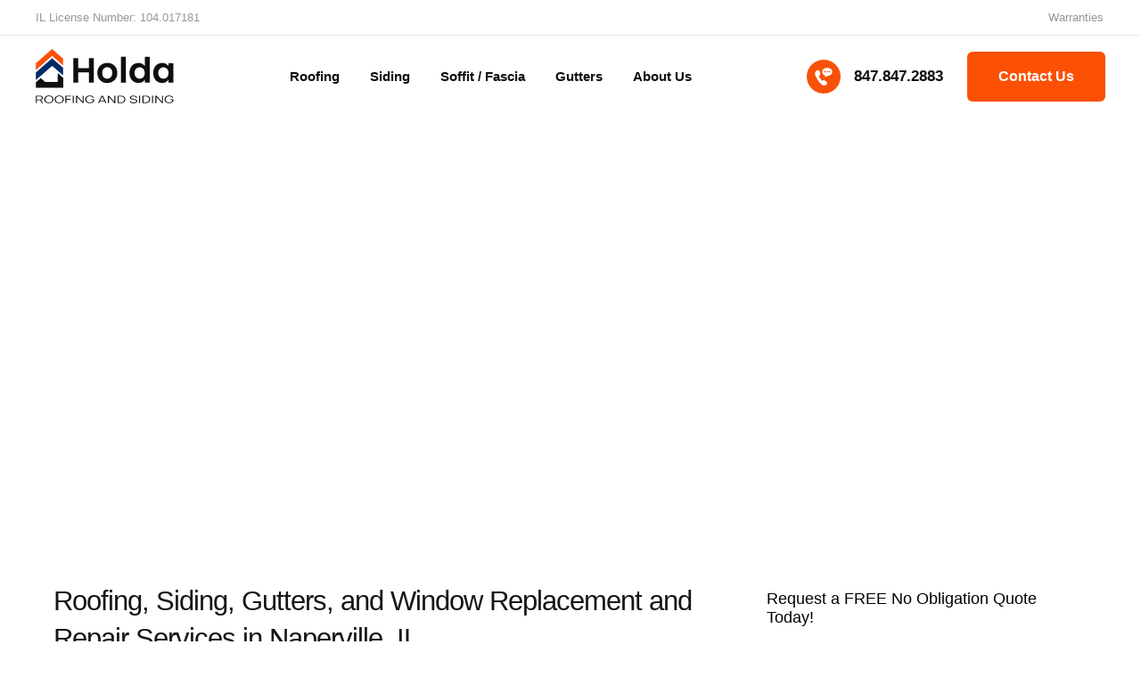

--- FILE ---
content_type: text/html; charset=UTF-8
request_url: https://holdaconstruction.com/service-areas/naperville/
body_size: 34363
content:
<!doctype html><html lang="en-US"><head><script data-no-optimize="1">var litespeed_docref=sessionStorage.getItem("litespeed_docref");litespeed_docref&&(Object.defineProperty(document,"referrer",{get:function(){return litespeed_docref}}),sessionStorage.removeItem("litespeed_docref"));</script> <meta charset="UTF-8"><style id="litespeed-ccss">:root{--wp--preset--aspect-ratio--square:1;--wp--preset--aspect-ratio--4-3:4/3;--wp--preset--aspect-ratio--3-4:3/4;--wp--preset--aspect-ratio--3-2:3/2;--wp--preset--aspect-ratio--2-3:2/3;--wp--preset--aspect-ratio--16-9:16/9;--wp--preset--aspect-ratio--9-16:9/16;--wp--preset--color--black:#000000;--wp--preset--color--cyan-bluish-gray:#abb8c3;--wp--preset--color--white:#ffffff;--wp--preset--color--pale-pink:#f78da7;--wp--preset--color--vivid-red:#cf2e2e;--wp--preset--color--luminous-vivid-orange:#ff6900;--wp--preset--color--luminous-vivid-amber:#fcb900;--wp--preset--color--light-green-cyan:#7bdcb5;--wp--preset--color--vivid-green-cyan:#00d084;--wp--preset--color--pale-cyan-blue:#8ed1fc;--wp--preset--color--vivid-cyan-blue:#0693e3;--wp--preset--color--vivid-purple:#9b51e0;--wp--preset--gradient--vivid-cyan-blue-to-vivid-purple:linear-gradient(135deg,rgba(6,147,227,1) 0%,rgb(155,81,224) 100%);--wp--preset--gradient--light-green-cyan-to-vivid-green-cyan:linear-gradient(135deg,rgb(122,220,180) 0%,rgb(0,208,130) 100%);--wp--preset--gradient--luminous-vivid-amber-to-luminous-vivid-orange:linear-gradient(135deg,rgba(252,185,0,1) 0%,rgba(255,105,0,1) 100%);--wp--preset--gradient--luminous-vivid-orange-to-vivid-red:linear-gradient(135deg,rgba(255,105,0,1) 0%,rgb(207,46,46) 100%);--wp--preset--gradient--very-light-gray-to-cyan-bluish-gray:linear-gradient(135deg,rgb(238,238,238) 0%,rgb(169,184,195) 100%);--wp--preset--gradient--cool-to-warm-spectrum:linear-gradient(135deg,rgb(74,234,220) 0%,rgb(151,120,209) 20%,rgb(207,42,186) 40%,rgb(238,44,130) 60%,rgb(251,105,98) 80%,rgb(254,248,76) 100%);--wp--preset--gradient--blush-light-purple:linear-gradient(135deg,rgb(255,206,236) 0%,rgb(152,150,240) 100%);--wp--preset--gradient--blush-bordeaux:linear-gradient(135deg,rgb(254,205,165) 0%,rgb(254,45,45) 50%,rgb(107,0,62) 100%);--wp--preset--gradient--luminous-dusk:linear-gradient(135deg,rgb(255,203,112) 0%,rgb(199,81,192) 50%,rgb(65,88,208) 100%);--wp--preset--gradient--pale-ocean:linear-gradient(135deg,rgb(255,245,203) 0%,rgb(182,227,212) 50%,rgb(51,167,181) 100%);--wp--preset--gradient--electric-grass:linear-gradient(135deg,rgb(202,248,128) 0%,rgb(113,206,126) 100%);--wp--preset--gradient--midnight:linear-gradient(135deg,rgb(2,3,129) 0%,rgb(40,116,252) 100%);--wp--preset--font-size--small:13px;--wp--preset--font-size--medium:20px;--wp--preset--font-size--large:36px;--wp--preset--font-size--x-large:42px;--wp--preset--spacing--20:0.44rem;--wp--preset--spacing--30:0.67rem;--wp--preset--spacing--40:1rem;--wp--preset--spacing--50:1.5rem;--wp--preset--spacing--60:2.25rem;--wp--preset--spacing--70:3.38rem;--wp--preset--spacing--80:5.06rem;--wp--preset--shadow--natural:6px 6px 9px rgba(0, 0, 0, 0.2);--wp--preset--shadow--deep:12px 12px 50px rgba(0, 0, 0, 0.4);--wp--preset--shadow--sharp:6px 6px 0px rgba(0, 0, 0, 0.2);--wp--preset--shadow--outlined:6px 6px 0px -3px rgba(255, 255, 255, 1), 6px 6px rgba(0, 0, 0, 1);--wp--preset--shadow--crisp:6px 6px 0px rgba(0, 0, 0, 1)}:root{--wp--style--global--content-size:800px;--wp--style--global--wide-size:1200px}:where(body){margin:0}:root{--wp--style--block-gap:24px}:root :where(body){padding-top:0;padding-right:0;padding-bottom:0;padding-left:0}a:where(:not(.wp-element-button)){text-decoration:underline}html{line-height:1.15;-webkit-text-size-adjust:100%}*,:after,:before{box-sizing:border-box}body{margin:0;font-family:-apple-system,BlinkMacSystemFont,Segoe UI,Roboto,Helvetica Neue,Arial,Noto Sans,sans-serif,Apple Color Emoji,Segoe UI Emoji,Segoe UI Symbol,Noto Color Emoji;font-size:1rem;font-weight:400;line-height:1.5;color:#333;background-color:#fff;-webkit-font-smoothing:antialiased;-moz-osx-font-smoothing:grayscale}h1,h2,h4,h6{margin-block-start:.5rem;margin-block-end:1rem;font-family:inherit;font-weight:500;line-height:1.2;color:inherit}h1{font-size:2.5rem}h2{font-size:2rem}h4{font-size:1.5rem}h6{font-size:1rem}p{margin-block-start:0;margin-block-end:.9rem}a{background-color:#fff0;text-decoration:none;color:#c36}b{font-weight:bolder}img{border-style:none;height:auto;max-width:100%}::-webkit-file-upload-button{-webkit-appearance:button;font:inherit}li,ul{margin-block-start:0;margin-block-end:0;border:0;outline:0;font-size:100%;vertical-align:baseline;background:#fff0}.screen-reader-text{clip:rect(1px,1px,1px,1px);height:1px;overflow:hidden;position:absolute!important;width:1px;word-wrap:normal!important}.elementor-screen-only,.screen-reader-text{position:absolute;top:-10000em;width:1px;height:1px;margin:-1px;padding:0;overflow:hidden;clip:rect(0,0,0,0);border:0}.elementor *,.elementor :after,.elementor :before{box-sizing:border-box}.elementor a{box-shadow:none;text-decoration:none}.elementor img{height:auto;max-width:100%;border:none;border-radius:0;box-shadow:none}.elementor .elementor-background-overlay{height:100%;width:100%;top:0;left:0;position:absolute}.elementor-element{--flex-direction:initial;--flex-wrap:initial;--justify-content:initial;--align-items:initial;--align-content:initial;--gap:initial;--flex-basis:initial;--flex-grow:initial;--flex-shrink:initial;--order:initial;--align-self:initial;flex-basis:var(--flex-basis);flex-grow:var(--flex-grow);flex-shrink:var(--flex-shrink);order:var(--order);align-self:var(--align-self)}.elementor-element:where(.e-con-full,.elementor-widget){flex-direction:var(--flex-direction);flex-wrap:var(--flex-wrap);justify-content:var(--justify-content);align-items:var(--align-items);align-content:var(--align-content);gap:var(--gap)}.elementor-invisible{visibility:hidden}:root{--page-title-display:block}.elementor-page-title{display:var(--page-title-display)}.elementor-section{position:relative}.elementor-section .elementor-container{display:flex;margin-right:auto;margin-left:auto;position:relative}@media (max-width:1024px){.elementor-section .elementor-container{flex-wrap:wrap}}.elementor-section.elementor-section-boxed>.elementor-container{max-width:1140px}.elementor-widget-wrap{position:relative;width:100%;flex-wrap:wrap;align-content:flex-start}.elementor:not(.elementor-bc-flex-widget) .elementor-widget-wrap{display:flex}.elementor-widget-wrap>.elementor-element{width:100%}.elementor-widget{position:relative}.elementor-widget:not(:last-child){margin-bottom:20px}.elementor-widget:not(:last-child).elementor-widget__width-initial{margin-bottom:0}.elementor-column{position:relative;min-height:1px;display:flex}.elementor-column-gap-default>.elementor-column>.elementor-element-populated{padding:10px}.elementor-column-gap-wide>.elementor-column>.elementor-element-populated{padding:20px}@media (min-width:768px){.elementor-column.elementor-col-33{width:33.333%}.elementor-column.elementor-col-66{width:66.666%}.elementor-column.elementor-col-100{width:100%}}@media (max-width:767px){.elementor-column{width:100%}}.e-con{--border-radius:0;--border-top-width:0px;--border-right-width:0px;--border-bottom-width:0px;--border-left-width:0px;--border-style:initial;--border-color:initial;--container-widget-width:100%;--container-widget-height:initial;--container-widget-flex-grow:0;--container-widget-align-self:initial;--content-width:min(100%,var(--container-max-width,1140px));--width:100%;--min-height:initial;--height:auto;--text-align:initial;--margin-top:0px;--margin-right:0px;--margin-bottom:0px;--margin-left:0px;--padding-top:var(--container-default-padding-top,10px);--padding-right:var(--container-default-padding-right,10px);--padding-bottom:var(--container-default-padding-bottom,10px);--padding-left:var(--container-default-padding-left,10px);--position:relative;--z-index:revert;--overflow:visible;--gap:var(--widgets-spacing,20px);--overlay-mix-blend-mode:initial;--overlay-opacity:1;--e-con-grid-template-columns:repeat(3,1fr);--e-con-grid-template-rows:repeat(2,1fr);position:var(--position);width:var(--width);min-width:0;min-height:var(--min-height);height:var(--height);border-radius:var(--border-radius);z-index:var(--z-index);overflow:var(--overflow);--flex-wrap-mobile:wrap;margin-block-start:var(--margin-block-start);margin-inline-end:var(--margin-inline-end);margin-block-end:var(--margin-block-end);margin-inline-start:var(--margin-inline-start);padding-inline-start:var(--padding-inline-start);padding-inline-end:var(--padding-inline-end);--margin-block-start:var(--margin-top);--margin-block-end:var(--margin-bottom);--margin-inline-start:var(--margin-left);--margin-inline-end:var(--margin-right);--padding-inline-start:var(--padding-left);--padding-inline-end:var(--padding-right);--padding-block-start:var(--padding-top);--padding-block-end:var(--padding-bottom);--border-block-start-width:var(--border-top-width);--border-block-end-width:var(--border-bottom-width);--border-inline-start-width:var(--border-left-width);--border-inline-end-width:var(--border-right-width)}.e-con.e-flex{--flex-direction:column;--flex-basis:auto;--flex-grow:0;--flex-shrink:1;flex:var(--flex-grow) var(--flex-shrink) var(--flex-basis)}.e-con-full,.e-con>.e-con-inner{text-align:var(--text-align);padding-block-start:var(--padding-block-start);padding-block-end:var(--padding-block-end)}.e-con-full.e-flex,.e-con.e-flex>.e-con-inner{flex-direction:var(--flex-direction)}.e-con,.e-con>.e-con-inner{display:var(--display)}.e-con-boxed.e-flex{flex-direction:column;flex-wrap:nowrap;justify-content:normal;align-items:normal;align-content:normal}.e-con-boxed{text-align:initial;gap:initial}.e-con.e-flex>.e-con-inner{flex-wrap:var(--flex-wrap);justify-content:var(--justify-content);align-items:var(--align-items);align-content:var(--align-content);flex-basis:auto;flex-grow:1;flex-shrink:1;align-self:auto}.e-con>.e-con-inner{gap:var(--gap);width:100%;max-width:var(--content-width);margin:0 auto;padding-inline-start:0;padding-inline-end:0;height:100%}:is(.elementor-section-wrap,[data-elementor-id])>.e-con{--margin-left:auto;--margin-right:auto;max-width:min(100%,var(--width))}.e-con .elementor-widget.elementor-widget{margin-block-end:0}.e-con:before{content:var(--background-overlay);display:block;position:absolute;mix-blend-mode:var(--overlay-mix-blend-mode);opacity:var(--overlay-opacity);border-radius:var(--border-radius);border-style:var(--border-style);border-color:var(--border-color);border-block-start-width:var(--border-block-start-width);border-inline-end-width:var(--border-inline-end-width);border-block-end-width:var(--border-block-end-width);border-inline-start-width:var(--border-inline-start-width);top:calc(0px - var(--border-top-width));left:calc(0px - var(--border-left-width));width:max(100% + var(--border-left-width) + var(--border-right-width),100%);height:max(100% + var(--border-top-width) + var(--border-bottom-width),100%)}.e-con .elementor-widget{min-width:0}.e-con>.e-con-inner>.elementor-widget>.elementor-widget-container,.e-con>.elementor-widget>.elementor-widget-container{height:100%}.e-con.e-con>.e-con-inner>.elementor-widget,.elementor.elementor .e-con>.elementor-widget{max-width:100%}@media (max-width:767px){.e-con.e-flex{--width:100%;--flex-wrap:var(--flex-wrap-mobile)}}.elementor-button{display:inline-block;line-height:1;background-color:#69727d;font-size:15px;padding:12px 24px;border-radius:3px;color:#fff;fill:#fff;text-align:center}.elementor-button:visited{color:#fff}.elementor-button-content-wrapper{display:flex;justify-content:center;flex-direction:row;gap:5px}.elementor-button-text{display:inline-block}.elementor-button span{text-decoration:inherit}.elementor-element{--swiper-theme-color:#000;--swiper-navigation-size:44px;--swiper-pagination-bullet-size:6px;--swiper-pagination-bullet-horizontal-gap:6px}.elementor .elementor-element ul.elementor-icon-list-items{padding:0}.elementor-widget-n-accordion .e-n-accordion-item-title-icon span{height:var(--n-accordion-icon-size);width:auto}.elementor-widget-n-accordion .e-n-accordion-item-title-icon span>svg{fill:var(--n-accordion-icon-normal-color);height:var(--n-accordion-icon-size)}.elementor-widget-n-accordion .e-n-accordion-item[open] .e-n-accordion-item-title-icon .e-closed{display:none}.elementor-widget-n-accordion .e-n-accordion-item[open] .e-n-accordion-item-title-icon span>svg{fill:var(--n-accordion-icon-active-color)}.elementor-widget-n-accordion .e-n-accordion-item .e-n-accordion-item-title-icon .e-opened{display:none}.elementor-widget-n-accordion .e-n-accordion-item .e-n-accordion-item-title-icon .e-closed{display:flex}.elementor-widget-n-accordion .e-n-accordion-item .e-n-accordion-item-title-icon span>svg{fill:var(--n-accordion-icon-normal-color)}.e-contact-buttons-var-8 .e-contact-buttons__contact-icon-container{align-items:center;display:flex;grid-area:1/1/3/2}.e-contact-buttons-var-8 .e-contact-buttons__contact-title{color:var(--e-contact-buttons-contact-title-text-color);grid-area:1/2/2/3;font-size:16px;font-weight:600;line-height:24px}.e-contact-buttons-var-8 .e-contact-buttons__contact-description{color:var(--e-contact-buttons-contact-description-text-color);grid-area:2/2/3/3;font-size:12px;font-weight:300;line-height:16px}.elementor-kit-18129{--e-global-color-primary:#002B66;--e-global-color-secondary:#FC5005;--e-global-color-text:#0F0F0F;--e-global-color-accent:#FC5005;--e-global-color-dae3ce9:#E0ECFE;--e-global-color-4620c47:#EEEEEE;--e-global-color-8ed4e75:#FFFFFF;--e-global-color-1d0c27f:#808080;--e-global-typography-primary-font-family:"Manrope";--e-global-typography-primary-font-weight:600;--e-global-typography-secondary-font-family:"Manrope";--e-global-typography-secondary-font-weight:400;--e-global-typography-text-font-family:"Manrope";--e-global-typography-text-font-weight:400;--e-global-typography-accent-font-family:"Manrope";--e-global-typography-accent-font-weight:600;--e-global-typography-accent-text-decoration:underline;color:#151616;font-family:"Manrope",Sans-serif;font-size:17px;font-weight:400;letter-spacing:0}.elementor-kit-18129 .elementor-button{background-color:#FC5005;font-family:"Manrope",Sans-serif;font-size:16px;font-weight:700;text-transform:capitalize;color:#FFF;border-radius:6px 6px 6px 6px;padding:20px 35px 20px 035px}.elementor-kit-18129 a{color:var(--e-global-color-accent);font-family:"Manrope",Sans-serif}.elementor-kit-18129 h1{font-family:"Manrope",Sans-serif;font-size:80px;font-weight:600;letter-spacing:-1px}.elementor-kit-18129 h2{font-size:55px;font-weight:600;letter-spacing:-1px}.elementor-kit-18129 h4{font-family:"Manrope",Sans-serif;font-size:24px;font-weight:600;letter-spacing:-.5px}.elementor-kit-18129 h6{font-family:"Manrope",Sans-serif;font-size:18px}.elementor-kit-18129 img{border-radius:10px 10px 10px 10px}.elementor-section.elementor-section-boxed>.elementor-container{max-width:1200px}.e-con{--container-max-width:1200px;--container-default-padding-top:120px;--container-default-padding-right:0px;--container-default-padding-bottom:120px;--container-default-padding-left:0px}.elementor-widget:not(:last-child){margin-block-end:20px}.elementor-element{--widgets-spacing:20px 20px;--widgets-spacing-row:20px;--widgets-spacing-column:20px}@media (max-width:1024px){.elementor-kit-18129 h1{font-size:45px}.elementor-kit-18129 h2{font-size:35px}.elementor-kit-18129 h4{font-size:24px}.elementor-kit-18129 h6{font-size:18px}.elementor-kit-18129 .elementor-button{padding:18px 025px 18px 25px}.elementor-section.elementor-section-boxed>.elementor-container{max-width:1024px}.e-con{--container-max-width:1024px;--container-default-padding-top:50px;--container-default-padding-right:20px;--container-default-padding-bottom:50px;--container-default-padding-left:20px}}@media (max-width:767px){.elementor-kit-18129 h1{font-size:40px}.elementor-kit-18129 h2{font-size:30px}.elementor-kit-18129 h4{font-size:18px}.elementor-kit-18129 h6{font-size:15px}.elementor-kit-18129 .elementor-button{padding:18px 25px 18px 25px}.elementor-section.elementor-section-boxed>.elementor-container{max-width:767px}.e-con{--container-max-width:767px;--container-default-padding-top:50px;--container-default-padding-right:20px;--container-default-padding-bottom:50px;--container-default-padding-left:20px}}:root{--swiper-theme-color:#007aff}:root{--swiper-navigation-size:44px}.elementor-location-header:before{content:"";display:table;clear:both}.elementor-8264 .elementor-element.elementor-element-69e1ab49>.elementor-container>.elementor-column>.elementor-widget-wrap{align-content:center;align-items:center}.elementor-8264 .elementor-element.elementor-element-69e1ab49>.elementor-container{max-width:1350px}.elementor-8264 .elementor-element.elementor-element-69e1ab49{margin-top:10px;margin-bottom:0;padding:0 0 50px 0}.elementor-8264 .elementor-element.elementor-element-392c4f25:not(.elementor-motion-effects-element-type-background)>.elementor-widget-wrap{background-image:url(https://holdaconstruction.com/wp-content/uploads/Hero-About.jpg);background-position:bottom center;background-repeat:no-repeat;background-size:cover}.elementor-8264 .elementor-element.elementor-element-392c4f25>.elementor-element-populated>.elementor-background-overlay{background-color:var(--e-global-color-text);opacity:.7}.elementor-8264 .elementor-element.elementor-element-392c4f25>.elementor-element-populated,.elementor-8264 .elementor-element.elementor-element-392c4f25>.elementor-element-populated>.elementor-background-overlay{border-radius:10px 10px 10px 10px}.elementor-8264 .elementor-element.elementor-element-392c4f25>.elementor-element-populated{padding:100px 20px 100px 20px}.elementor-8264 .elementor-element.elementor-element-33693272>.elementor-widget-container{margin:0 0-20px 0;padding:0 250px 20px 250px}.elementor-8264 .elementor-element.elementor-element-33693272{text-align:center}.elementor-8264 .elementor-element.elementor-element-33693272 .elementor-heading-title{color:var(--e-global-color-8ed4e75)}.elementor-8264 .elementor-element.elementor-element-5b2e4d07 .elementor-heading-title{font-family:"Oswald",Sans-serif;font-size:31px;font-weight:400;line-height:42px}.elementor-8264 .elementor-element.elementor-element-2a638590{font-size:1px;line-height:1px;color:#000}.elementor-8264 .elementor-element.elementor-element-7095074e{--divider-border-style:solid;--divider-color:#000;--divider-border-width:1px}.elementor-8264 .elementor-element.elementor-element-7095074e .elementor-divider-separator{width:100%}.elementor-8264 .elementor-element.elementor-element-7095074e .elementor-divider{padding-block-start:15px;padding-block-end:15px}.elementor-8264 .elementor-element.elementor-element-4b95108c{text-align:center}.elementor-8264 .elementor-element.elementor-element-46225ede{--divider-border-style:solid;--divider-color:#939393;--divider-border-width:1px}.elementor-8264 .elementor-element.elementor-element-46225ede .elementor-divider{padding-block-start:15px;padding-block-end:15px}@media (min-width:768px){.elementor-8264 .elementor-element.elementor-element-392c4f25{width:100%}}@media (max-width:1024px){.elementor-8264 .elementor-element.elementor-element-69e1ab49{margin-top:0;margin-bottom:0;padding:20px 20px 20px 20px}.elementor-8264 .elementor-element.elementor-element-392c4f25>.elementor-element-populated{padding:60px 20px 60px 20px}.elementor-8264 .elementor-element.elementor-element-33693272>.elementor-widget-container{margin:0 0 0 0;padding:0 0 0 0}}@media (max-width:767px){.elementor-8264 .elementor-element.elementor-element-69e1ab49{margin-top:0;margin-bottom:0;padding:0 20px 30px 20px}.elementor-8264 .elementor-element.elementor-element-33693272>.elementor-widget-container{margin:-10px 0 0 0;padding:0 0 0 0}}.elementor-126 .elementor-element.elementor-element-1b55142{--display:flex;--min-height:40px;--flex-direction:row;--container-widget-width:calc( ( 1 - var( --container-widget-flex-grow ) ) * 100% );--container-widget-height:100%;--container-widget-flex-grow:1;--container-widget-align-self:stretch;--flex-wrap-mobile:wrap;--justify-content:space-between;--align-items:center;border-style:solid;--border-style:solid;border-width:0 0 1px 0;--border-top-width:0px;--border-right-width:0px;--border-bottom-width:1px;--border-left-width:0px;border-color:#E8E8E8;--border-color:#E8E8E8;--padding-top:0px;--padding-bottom:0px;--padding-left:0px;--padding-right:0px}.elementor-126 .elementor-element.elementor-element-1b55142:not(.elementor-motion-effects-element-type-background){background-color:var(--e-global-color-8ed4e75)}.elementor-126 .elementor-element.elementor-element-b3a7486{--display:flex;--margin-top:0px;--margin-bottom:0px;--margin-left:0px;--margin-right:0px;--padding-top:0px;--padding-bottom:0px;--padding-left:0px;--padding-right:0px}.elementor-126 .elementor-element.elementor-element-b3a7486.e-con{--flex-grow:0;--flex-shrink:0}.elementor-126 .elementor-element.elementor-element-567346b0 .elementor-heading-title{font-size:13px;text-transform:none;font-style:normal;text-decoration:none;line-height:1.5em;letter-spacing:0;color:#0F0F0F70}.elementor-126 .elementor-element.elementor-element-37d1a5e>.elementor-widget-container{margin:0 0 0 0;padding:0 0 0 0}.elementor-126 .elementor-element.elementor-element-37d1a5e .elementor-nav-menu .elementor-item{font-family:"Poppins",Sans-serif;font-size:13px;font-weight:400;text-transform:capitalize;font-style:normal;text-decoration:none;line-height:1em;letter-spacing:0}.elementor-126 .elementor-element.elementor-element-37d1a5e .elementor-nav-menu--main .elementor-item{color:#0F0F0F70;fill:#0F0F0F70;padding-left:2px;padding-right:2px;padding-top:10px;padding-bottom:10px}.elementor-126 .elementor-element.elementor-element-37d1a5e .elementor-nav-menu--main:not(.e--pointer-framed) .elementor-item:before,.elementor-126 .elementor-element.elementor-element-37d1a5e .elementor-nav-menu--main:not(.e--pointer-framed) .elementor-item:after{background-color:var(--e-global-color-secondary)}.elementor-126 .elementor-element.elementor-element-37d1a5e{--e-nav-menu-divider-content:"";--e-nav-menu-divider-style:solid;--e-nav-menu-divider-width:1px;--e-nav-menu-divider-color:#DCDCDC;--e-nav-menu-horizontal-menu-item-margin:calc( 30px / 2 )}.elementor-126 .elementor-element.elementor-element-37d1a5e .e--pointer-underline .elementor-item:after{height:0}.elementor-126 .elementor-element.elementor-element-37d1a5e .elementor-nav-menu--dropdown a{color:#1C244B}.elementor-126 .elementor-element.elementor-element-37d1a5e .elementor-nav-menu--dropdown{background-color:#F3F5F8}.elementor-126 .elementor-element.elementor-element-37d1a5e .elementor-nav-menu--dropdown .elementor-item{font-family:"Poppins",Sans-serif;font-size:16px;font-weight:400;text-transform:capitalize;font-style:normal;text-decoration:none;letter-spacing:0}.elementor-126 .elementor-element.elementor-element-7faa0f3{--display:flex;--flex-direction:row;--container-widget-width:calc( ( 1 - var( --container-widget-flex-grow ) ) * 100% );--container-widget-height:100%;--container-widget-flex-grow:1;--container-widget-align-self:stretch;--flex-wrap-mobile:wrap;--justify-content:space-between;--align-items:center;--padding-top:15px;--padding-bottom:18px;--padding-left:0px;--padding-right:0px}.elementor-126 .elementor-element.elementor-element-7faa0f3:not(.elementor-motion-effects-element-type-background){background-color:#FFF}.elementor-126 .elementor-element.elementor-element-7faa0f3.e-con{--align-self:center}.elementor-126 .elementor-element.elementor-element-37b4f4f{width:var(--container-widget-width,12.954%);max-width:12.954%;--container-widget-width:12.954%;--container-widget-flex-grow:0;text-align:left}.elementor-126 .elementor-element.elementor-element-37b4f4f>.elementor-widget-container{padding:0 0 0 0}.elementor-126 .elementor-element.elementor-element-37b4f4f.elementor-element{--flex-grow:0;--flex-shrink:0}.elementor-126 .elementor-element.elementor-element-37b4f4f img{width:155px;height:61px;border-radius:0 0 0 0}.elementor-126 .elementor-element.elementor-element-27c3978f{width:var(--container-widget-width,54.652%);max-width:54.652%;--container-widget-width:54.652%;--container-widget-flex-grow:0;--e-nav-menu-horizontal-menu-item-margin:calc( 30px / 2 )}.elementor-126 .elementor-element.elementor-element-27c3978f>.elementor-widget-container{margin:0 0 0 0;padding:0 0 0 0}.elementor-126 .elementor-element.elementor-element-27c3978f.elementor-element{--flex-grow:0;--flex-shrink:0}.elementor-126 .elementor-element.elementor-element-27c3978f .elementor-menu-toggle{margin-left:auto;background-color:#fff0}.elementor-126 .elementor-element.elementor-element-27c3978f .elementor-nav-menu .elementor-item{font-family:"Manrope",Sans-serif;font-size:15px;font-weight:600;text-transform:capitalize;font-style:normal;text-decoration:none;line-height:1em;letter-spacing:0}.elementor-126 .elementor-element.elementor-element-27c3978f .elementor-nav-menu--main .elementor-item{color:var(--e-global-color-text);fill:var(--e-global-color-text);padding-left:2px;padding-right:2px;padding-top:15px;padding-bottom:15px}.elementor-126 .elementor-element.elementor-element-27c3978f .elementor-nav-menu--main:not(.e--pointer-framed) .elementor-item:before,.elementor-126 .elementor-element.elementor-element-27c3978f .elementor-nav-menu--main:not(.e--pointer-framed) .elementor-item:after{background-color:var(--e-global-color-secondary)}.elementor-126 .elementor-element.elementor-element-27c3978f .e--pointer-underline .elementor-item:after{height:2px}.elementor-126 .elementor-element.elementor-element-27c3978f .elementor-nav-menu--dropdown a,.elementor-126 .elementor-element.elementor-element-27c3978f .elementor-menu-toggle{color:var(--e-global-color-text)}.elementor-126 .elementor-element.elementor-element-27c3978f .elementor-nav-menu--dropdown{background-color:var(--e-global-color-8ed4e75);border-style:none;border-radius:5px 5px 5px 5px}.elementor-126 .elementor-element.elementor-element-27c3978f .elementor-nav-menu--dropdown .elementor-item,.elementor-126 .elementor-element.elementor-element-27c3978f .elementor-nav-menu--dropdown .elementor-sub-item{font-family:"Manrope",Sans-serif;font-size:15px;font-weight:600;text-transform:capitalize;font-style:normal;text-decoration:none;letter-spacing:0}.elementor-126 .elementor-element.elementor-element-27c3978f .elementor-nav-menu--dropdown li:first-child a{border-top-left-radius:5px;border-top-right-radius:5px}.elementor-126 .elementor-element.elementor-element-27c3978f .elementor-nav-menu--dropdown li:last-child a{border-bottom-right-radius:5px;border-bottom-left-radius:5px}.elementor-126 .elementor-element.elementor-element-27c3978f .elementor-nav-menu--main .elementor-nav-menu--dropdown,.elementor-126 .elementor-element.elementor-element-27c3978f .elementor-nav-menu__container.elementor-nav-menu--dropdown{box-shadow:0 0 30px 8px rgb(0 0 0/.07)}.elementor-126 .elementor-element.elementor-element-27c3978f .elementor-nav-menu--dropdown a{padding-left:20px;padding-right:20px;padding-top:20px;padding-bottom:20px}.elementor-126 .elementor-element.elementor-element-27c3978f .elementor-nav-menu--main>.elementor-nav-menu>li>.elementor-nav-menu--dropdown,.elementor-126 .elementor-element.elementor-element-27c3978f .elementor-nav-menu__container.elementor-nav-menu--dropdown{margin-top:10px!important}.elementor-126 .elementor-element.elementor-element-27c3978f div.elementor-menu-toggle{color:#000}.elementor-126 .elementor-element.elementor-element-27c3978f div.elementor-menu-toggle svg{fill:#000}.elementor-126 .elementor-element.elementor-element-c77ca2e .elementor-icon-list-icon svg{fill:var(--e-global-color-secondary)}.elementor-126 .elementor-element.elementor-element-c77ca2e{--e-icon-list-icon-size:38px;--icon-vertical-offset:0px}.elementor-126 .elementor-element.elementor-element-c77ca2e .elementor-icon-list-icon{padding-right:0}.elementor-126 .elementor-element.elementor-element-c77ca2e .elementor-icon-list-text{color:var(--e-global-color-text)}@media (min-width:768px){.elementor-126 .elementor-element.elementor-element-b3a7486{--width:63.004%}}@media (max-width:1024px){.elementor-126 .elementor-element.elementor-element-1b55142{--padding-top:10px;--padding-bottom:10px;--padding-left:20px;--padding-right:20px}.elementor-126 .elementor-element.elementor-element-567346b0 .elementor-heading-title{font-size:14px}.elementor-126 .elementor-element.elementor-element-37d1a5e .elementor-nav-menu .elementor-item{font-size:14px}.elementor-126 .elementor-element.elementor-element-37d1a5e .elementor-nav-menu--dropdown .elementor-item{font-size:14px}.elementor-126 .elementor-element.elementor-element-7faa0f3{--justify-content:flex-end;--gap:0px 0px;--row-gap:0px;--column-gap:0px;--flex-wrap:wrap;--padding-top:10px;--padding-bottom:20px;--padding-left:20px;--padding-right:20px}.elementor-126 .elementor-element.elementor-element-37b4f4f>.elementor-widget-container{padding:0 30px 0 0}.elementor-126 .elementor-element.elementor-element-37b4f4f{--container-widget-width:20%;--container-widget-flex-grow:0;width:var(--container-widget-width,20%);max-width:20%}.elementor-126 .elementor-element.elementor-element-27c3978f{--container-widget-width:80%;--container-widget-flex-grow:0;width:var(--container-widget-width,80%);max-width:80%;--e-nav-menu-horizontal-menu-item-margin:calc( 20px / 2 )}.elementor-126 .elementor-element.elementor-element-27c3978f .elementor-nav-menu .elementor-item{font-size:14px}.elementor-126 .elementor-element.elementor-element-27c3978f .elementor-nav-menu--main .elementor-item{padding-top:8px;padding-bottom:8px}.elementor-126 .elementor-element.elementor-element-27c3978f .elementor-nav-menu--dropdown .elementor-item,.elementor-126 .elementor-element.elementor-element-27c3978f .elementor-nav-menu--dropdown .elementor-sub-item{font-size:14px}.elementor-126 .elementor-element.elementor-element-c77ca2e>.elementor-widget-container{padding:0 20px 0 0}}@media (max-width:767px){.elementor-126 .elementor-element.elementor-element-1b55142{--justify-content:flex-end;--gap:0px 0px;--row-gap:0px;--column-gap:0px}.elementor-126 .elementor-element.elementor-element-567346b0{text-align:right}.elementor-126 .elementor-element.elementor-element-37d1a5e .elementor-nav-menu--dropdown a{padding-top:14px;padding-bottom:14px}.elementor-126 .elementor-element.elementor-element-37d1a5e .elementor-nav-menu__container.elementor-nav-menu--dropdown{margin-top:15px!important}.elementor-126 .elementor-element.elementor-element-7faa0f3{--gap:20px 0px;--row-gap:20px;--column-gap:0px}.elementor-126 .elementor-element.elementor-element-37b4f4f{--container-widget-width:50%;--container-widget-flex-grow:0;width:var(--container-widget-width,50%);max-width:50%}.elementor-126 .elementor-element.elementor-element-37b4f4f img{width:145px;height:57px}.elementor-126 .elementor-element.elementor-element-27c3978f{--container-widget-width:50%;--container-widget-flex-grow:0;width:var(--container-widget-width,50%);max-width:50%;--nav-menu-icon-size:30px}.elementor-126 .elementor-element.elementor-element-27c3978f .elementor-nav-menu .elementor-item{font-size:14px}.elementor-126 .elementor-element.elementor-element-27c3978f .elementor-nav-menu--dropdown .elementor-item,.elementor-126 .elementor-element.elementor-element-27c3978f .elementor-nav-menu--dropdown .elementor-sub-item{font-size:16px}.elementor-126 .elementor-element.elementor-element-27c3978f .elementor-nav-menu--dropdown a{padding-top:14px;padding-bottom:14px}.elementor-126 .elementor-element.elementor-element-27c3978f .elementor-nav-menu--main>.elementor-nav-menu>li>.elementor-nav-menu--dropdown,.elementor-126 .elementor-element.elementor-element-27c3978f .elementor-nav-menu__container.elementor-nav-menu--dropdown{margin-top:15px!important}.elementor-126 .elementor-element.elementor-element-c77ca2e>.elementor-widget-container{padding:0 20px 0 0}.elementor-126 .elementor-element.elementor-element-c77ca2e.elementor-element{--flex-grow:1;--flex-shrink:0}}@media screen and (max-height:1024px){.e-con.e-parent:nth-of-type(n+3):not(.e-lazyloaded):not(.e-no-lazyload) *{background-image:none!important}}@media screen and (max-height:640px){.e-con.e-parent:nth-of-type(n+2):not(.e-lazyloaded):not(.e-no-lazyload),.e-con.e-parent:nth-of-type(n+2):not(.e-lazyloaded):not(.e-no-lazyload) *{background-image:none!important}}.elementor-heading-title{padding:0;margin:0;line-height:1}.elementor-item:after,.elementor-item:before{display:block;position:absolute}.elementor-item:not(:hover):not(:focus):not(.elementor-item-active):not(.highlighted):after,.elementor-item:not(:hover):not(:focus):not(.elementor-item-active):not(.highlighted):before{opacity:0}.e--pointer-underline .elementor-item:after,.e--pointer-underline .elementor-item:before{height:3px;width:100%;left:0;background-color:#3f444b;z-index:2}.e--pointer-underline .elementor-item:after{content:"";bottom:0}.elementor-nav-menu--main .elementor-nav-menu a{padding:13px 20px}.elementor-nav-menu--main .elementor-nav-menu ul{position:absolute;width:12em;border-width:0;border-style:solid;padding:0}.elementor-nav-menu--layout-horizontal{display:flex}.elementor-nav-menu--layout-horizontal .elementor-nav-menu{display:flex;flex-wrap:wrap}.elementor-nav-menu--layout-horizontal .elementor-nav-menu a{white-space:nowrap;flex-grow:1}.elementor-nav-menu--layout-horizontal .elementor-nav-menu>li{display:flex}.elementor-nav-menu--layout-horizontal .elementor-nav-menu>li ul{top:100%!important}.elementor-nav-menu--layout-horizontal .elementor-nav-menu>li:not(:first-child)>a{margin-inline-start:var(--e-nav-menu-horizontal-menu-item-margin)}.elementor-nav-menu--layout-horizontal .elementor-nav-menu>li:not(:first-child)>ul{left:var(--e-nav-menu-horizontal-menu-item-margin)!important}.elementor-nav-menu--layout-horizontal .elementor-nav-menu>li:not(:last-child)>a{margin-inline-end:var(--e-nav-menu-horizontal-menu-item-margin)}.elementor-nav-menu--layout-horizontal .elementor-nav-menu>li:not(:last-child):after{content:var(--e-nav-menu-divider-content,none);height:var(--e-nav-menu-divider-height,35%);border-left:var(--e-nav-menu-divider-width,2px) var(--e-nav-menu-divider-style,solid) var(--e-nav-menu-divider-color,#000);border-bottom-color:var(--e-nav-menu-divider-color,#000);border-right-color:var(--e-nav-menu-divider-color,#000);border-top-color:var(--e-nav-menu-divider-color,#000);align-self:center}.elementor-nav-menu__align-center .elementor-nav-menu{margin-inline-start:auto;margin-inline-end:auto;justify-content:center}.elementor-widget-nav-menu .elementor-widget-container{display:flex;flex-direction:column}.elementor-nav-menu{position:relative;z-index:2}.elementor-nav-menu:after{content:" ";display:block;height:0;font:0/0 serif;clear:both;visibility:hidden;overflow:hidden}.elementor-nav-menu,.elementor-nav-menu li,.elementor-nav-menu ul{display:block;list-style:none;margin:0;padding:0;line-height:normal}.elementor-nav-menu ul{display:none}.elementor-nav-menu ul ul a{border-left:16px solid #fff0}.elementor-nav-menu a,.elementor-nav-menu li{position:relative}.elementor-nav-menu li{border-width:0}.elementor-nav-menu a{display:flex;align-items:center}.elementor-nav-menu a{padding:10px 20px;line-height:20px}.elementor-menu-toggle{display:flex;align-items:center;justify-content:center;font-size:var(--nav-menu-icon-size,22px);padding:.25em;border:0 solid;border-radius:3px;background-color:rgb(0 0 0/.05);color:#33373d}.elementor-menu-toggle:not(.elementor-active) .elementor-menu-toggle__icon--close{display:none}.elementor-menu-toggle .e-font-icon-svg{fill:#33373d;height:1em;width:1em}.elementor-menu-toggle svg{width:1em;height:auto;fill:var(--nav-menu-icon-color,currentColor)}.elementor-nav-menu--dropdown{background-color:#fff;font-size:13px}.elementor-nav-menu--dropdown-none .elementor-nav-menu--dropdown{display:none}.elementor-nav-menu--dropdown.elementor-nav-menu__container{margin-top:10px;transform-origin:top;overflow-y:auto;overflow-x:hidden}.elementor-nav-menu--dropdown.elementor-nav-menu__container .elementor-sub-item{font-size:.85em}.elementor-nav-menu--dropdown a{color:#33373d}ul.elementor-nav-menu--dropdown a{text-shadow:none;border-inline-start:8px solid #fff0}.elementor-nav-menu--toggle{--menu-height:100vh}.elementor-nav-menu--toggle .elementor-menu-toggle:not(.elementor-active)+.elementor-nav-menu__container{transform:scaleY(0);max-height:0;overflow:hidden}.elementor-nav-menu--stretch .elementor-nav-menu__container.elementor-nav-menu--dropdown{position:absolute;z-index:9997}@media (max-width:767px){.elementor-nav-menu--dropdown-mobile .elementor-nav-menu--main{display:none}}@media (min-width:768px){.elementor-nav-menu--dropdown-mobile .elementor-menu-toggle,.elementor-nav-menu--dropdown-mobile .elementor-nav-menu--dropdown{display:none}.elementor-nav-menu--dropdown-mobile nav.elementor-nav-menu--dropdown.elementor-nav-menu__container{overflow-y:hidden}}.elementor-widget-image{text-align:center}.elementor-widget-image a{display:inline-block}.elementor-widget-image a img[src$=".svg"]{width:48px}.elementor-widget-image img{vertical-align:middle;display:inline-block}.elementor-widget .elementor-icon-list-items{list-style-type:none;margin:0;padding:0}.elementor-widget .elementor-icon-list-item{margin:0;padding:0;position:relative}.elementor-widget .elementor-icon-list-item:after{position:absolute;bottom:0;width:100%}.elementor-widget .elementor-icon-list-item,.elementor-widget .elementor-icon-list-item a{display:flex;font-size:inherit;align-items:var(--icon-vertical-align,center)}.elementor-widget .elementor-icon-list-icon+.elementor-icon-list-text{align-self:center;padding-inline-start:5px}.elementor-widget .elementor-icon-list-icon{display:flex;position:relative;top:var(--icon-vertical-offset,initial)}.elementor-widget .elementor-icon-list-icon svg{width:var(--e-icon-list-icon-size,1em);height:var(--e-icon-list-icon-size,1em)}.elementor-widget.elementor-widget-icon-list .elementor-icon-list-icon{text-align:var(--e-icon-list-icon-align)}.elementor-widget.elementor-widget-icon-list .elementor-icon-list-icon svg{margin:var(--e-icon-list-icon-margin,0 calc(var(--e-icon-list-icon-size, 1em) * .25) 0 0)}.elementor-widget.elementor-list-item-link-full_width a{width:100%}.elementor-widget:not(.elementor-align-right) .elementor-icon-list-item:after{left:0}.elementor-widget:not(.elementor-align-left) .elementor-icon-list-item:after{right:0}@media (min-width:-1){.elementor-widget:not(.elementor-widescreen-align-right) .elementor-icon-list-item:after{left:0}.elementor-widget:not(.elementor-widescreen-align-left) .elementor-icon-list-item:after{right:0}}@media (max-width:-1){.elementor-widget:not(.elementor-laptop-align-right) .elementor-icon-list-item:after{left:0}.elementor-widget:not(.elementor-laptop-align-left) .elementor-icon-list-item:after{right:0}}@media (max-width:-1){.elementor-widget:not(.elementor-tablet_extra-align-right) .elementor-icon-list-item:after{left:0}.elementor-widget:not(.elementor-tablet_extra-align-left) .elementor-icon-list-item:after{right:0}}@media (max-width:1024px){.elementor-widget:not(.elementor-tablet-align-right) .elementor-icon-list-item:after{left:0}.elementor-widget:not(.elementor-tablet-align-left) .elementor-icon-list-item:after{right:0}}@media (max-width:-1){.elementor-widget:not(.elementor-mobile_extra-align-right) .elementor-icon-list-item:after{left:0}.elementor-widget:not(.elementor-mobile_extra-align-left) .elementor-icon-list-item:after{right:0}}@media (max-width:767px){.elementor-widget:not(.elementor-mobile-align-right) .elementor-icon-list-item:after{left:0}.elementor-widget:not(.elementor-mobile-align-left) .elementor-icon-list-item:after{right:0}}.e-con{--container-widget-width:100%}.elementor-widget-divider{--divider-border-style:none;--divider-border-width:1px;--divider-color:#0c0d0e;--divider-icon-size:20px;--divider-element-spacing:10px;--divider-pattern-height:24px;--divider-pattern-size:20px;--divider-pattern-url:none;--divider-pattern-repeat:repeat-x}.elementor-widget-divider .elementor-divider{display:flex}.elementor-widget-divider .elementor-divider-separator{display:flex;margin:0;direction:ltr}.elementor-widget-divider:not(.elementor-widget-divider--view-line_text):not(.elementor-widget-divider--view-line_icon) .elementor-divider-separator{border-block-start:var(--divider-border-width) var(--divider-border-style) var(--divider-color)}</style><link rel="preload" data-asynced="1" data-optimized="2" as="style" onload="this.onload=null;this.rel='stylesheet'" href="https://holdaconstruction.com/wp-content/litespeed/ucss/5f36b727c5d2f61a2e57b408411b1314.css?ver=efeb3" /><script data-optimized="1" type="litespeed/javascript" data-src="https://holdaconstruction.com/wp-content/plugins/litespeed-cache/assets/js/css_async.min.js"></script> <meta name="viewport" content="width=device-width, initial-scale=1"><link rel="profile" href="https://gmpg.org/xfn/11"><meta name='robots' content='index, follow, max-image-preview:large, max-snippet:-1, max-video-preview:-1' /><title>Naperville Roofing and Siding Contractor | Repair and Replacement</title><meta name="description" content="Top rated roofing and siding contractor servicing Naperville, IL. Installation, replacement and repair services. A+ BBB Rating. Free estimates!" /><link rel="canonical" href="https://holdaconstruction.com/service-areas/naperville/" /><meta property="og:locale" content="en_US" /><meta property="og:type" content="article" /><meta property="og:title" content="Naperville Roofing and Siding Contractor" /><meta property="og:description" content="Top rated roofing and siding contractor servicing Naperville, IL. Installation, replacement and repair services. A+ BBB Rating. Free estimates!" /><meta property="og:url" content="https://holdaconstruction.com/service-areas/naperville/" /><meta property="og:site_name" content="Holda Construction Roofing &amp; Siding" /><meta property="article:modified_time" content="2025-04-11T13:17:25+00:00" /><meta property="og:image" content="https://holdaconstruction.com/wp-content/uploads/Services-badges.jpg" /><meta name="twitter:card" content="summary_large_image" /><meta name="twitter:label1" content="Est. reading time" /><meta name="twitter:data1" content="6 minutes" /> <script type="application/ld+json" class="yoast-schema-graph">{"@context":"https://schema.org","@graph":[{"@type":"WebPage","@id":"https://holdaconstruction.com/service-areas/naperville/","url":"https://holdaconstruction.com/service-areas/naperville/","name":"Naperville Roofing and Siding Contractor | Repair and Replacement","isPartOf":{"@id":"https://holdaconstruction.com/#website"},"primaryImageOfPage":{"@id":"https://holdaconstruction.com/service-areas/naperville/#primaryimage"},"image":{"@id":"https://holdaconstruction.com/service-areas/naperville/#primaryimage"},"thumbnailUrl":"https://holdaconstruction.com/wp-content/uploads/Services-badges.jpg","datePublished":"2024-02-22T23:52:34+00:00","dateModified":"2025-04-11T13:17:25+00:00","description":"Top rated roofing and siding contractor servicing Naperville, IL. Installation, replacement and repair services. A+ BBB Rating. Free estimates!","breadcrumb":{"@id":"https://holdaconstruction.com/service-areas/naperville/#breadcrumb"},"inLanguage":"en-US","potentialAction":[{"@type":"ReadAction","target":["https://holdaconstruction.com/service-areas/naperville/"]}]},{"@type":"ImageObject","inLanguage":"en-US","@id":"https://holdaconstruction.com/service-areas/naperville/#primaryimage","url":"https://holdaconstruction.com/wp-content/uploads/Services-badges.jpg","contentUrl":"https://holdaconstruction.com/wp-content/uploads/Services-badges.jpg"},{"@type":"BreadcrumbList","@id":"https://holdaconstruction.com/service-areas/naperville/#breadcrumb","itemListElement":[{"@type":"ListItem","position":1,"name":"Home","item":"https://holdaconstruction.com/"},{"@type":"ListItem","position":2,"name":"Service Areas","item":"https://holdaconstruction.com/service-areas/"},{"@type":"ListItem","position":3,"name":"Naperville Roofing and Siding Contractor"}]},{"@type":"WebSite","@id":"https://holdaconstruction.com/#website","url":"https://holdaconstruction.com/","name":"Holda Construction Roofing & Siding","description":"Roofing &amp; Siding Experts Serving Lake and Cook County, IL","publisher":{"@id":"https://holdaconstruction.com/#organization"},"alternateName":"Holda Construction","potentialAction":[{"@type":"SearchAction","target":{"@type":"EntryPoint","urlTemplate":"https://holdaconstruction.com/?s={search_term_string}"},"query-input":{"@type":"PropertyValueSpecification","valueRequired":true,"valueName":"search_term_string"}}],"inLanguage":"en-US"},{"@type":"Organization","@id":"https://holdaconstruction.com/#organization","name":"Holda Construction Roofing & Siding","url":"https://holdaconstruction.com/","logo":{"@type":"ImageObject","inLanguage":"en-US","@id":"https://holdaconstruction.com/#/schema/logo/image/","url":"https://holdaconstruction.com/wp-content/uploads/Logo-Holda-Roofing-and-Siding-color.svg","contentUrl":"https://holdaconstruction.com/wp-content/uploads/Logo-Holda-Roofing-and-Siding-color.svg","width":471,"height":186,"caption":"Holda Construction Roofing & Siding"},"image":{"@id":"https://holdaconstruction.com/#/schema/logo/image/"},"description":"Holda Construction Roofing and Siding is a family-owned and operated roofing and siding contractor based in Palatine, IL. Licensed, insured, GAF-certified, and with over twenty years in the business, we specialize in roof replacement, siding replacement, roof repair, siding repair, gutter installation and installing new windows. We pride ourselves on our close customer relationships: providing a thorough inspection of the issues, a clear and transparent quote process, a detailed scope of work, and dedicated follow up.","email":"info@holdaconstruction.com","telephone":"847-847-2883","legalName":"Holda Construction Roofing and Siding"}]}</script> <link rel="alternate" type="application/rss+xml" title="Holda Construction Roofing &amp; Siding &raquo; Feed" href="https://holdaconstruction.com/feed/" /><link rel="alternate" type="application/rss+xml" title="Holda Construction Roofing &amp; Siding &raquo; Comments Feed" href="https://holdaconstruction.com/comments/feed/" /><style id='global-styles-inline-css'>:root{--wp--preset--aspect-ratio--square: 1;--wp--preset--aspect-ratio--4-3: 4/3;--wp--preset--aspect-ratio--3-4: 3/4;--wp--preset--aspect-ratio--3-2: 3/2;--wp--preset--aspect-ratio--2-3: 2/3;--wp--preset--aspect-ratio--16-9: 16/9;--wp--preset--aspect-ratio--9-16: 9/16;--wp--preset--color--black: #000000;--wp--preset--color--cyan-bluish-gray: #abb8c3;--wp--preset--color--white: #ffffff;--wp--preset--color--pale-pink: #f78da7;--wp--preset--color--vivid-red: #cf2e2e;--wp--preset--color--luminous-vivid-orange: #ff6900;--wp--preset--color--luminous-vivid-amber: #fcb900;--wp--preset--color--light-green-cyan: #7bdcb5;--wp--preset--color--vivid-green-cyan: #00d084;--wp--preset--color--pale-cyan-blue: #8ed1fc;--wp--preset--color--vivid-cyan-blue: #0693e3;--wp--preset--color--vivid-purple: #9b51e0;--wp--preset--gradient--vivid-cyan-blue-to-vivid-purple: linear-gradient(135deg,rgba(6,147,227,1) 0%,rgb(155,81,224) 100%);--wp--preset--gradient--light-green-cyan-to-vivid-green-cyan: linear-gradient(135deg,rgb(122,220,180) 0%,rgb(0,208,130) 100%);--wp--preset--gradient--luminous-vivid-amber-to-luminous-vivid-orange: linear-gradient(135deg,rgba(252,185,0,1) 0%,rgba(255,105,0,1) 100%);--wp--preset--gradient--luminous-vivid-orange-to-vivid-red: linear-gradient(135deg,rgba(255,105,0,1) 0%,rgb(207,46,46) 100%);--wp--preset--gradient--very-light-gray-to-cyan-bluish-gray: linear-gradient(135deg,rgb(238,238,238) 0%,rgb(169,184,195) 100%);--wp--preset--gradient--cool-to-warm-spectrum: linear-gradient(135deg,rgb(74,234,220) 0%,rgb(151,120,209) 20%,rgb(207,42,186) 40%,rgb(238,44,130) 60%,rgb(251,105,98) 80%,rgb(254,248,76) 100%);--wp--preset--gradient--blush-light-purple: linear-gradient(135deg,rgb(255,206,236) 0%,rgb(152,150,240) 100%);--wp--preset--gradient--blush-bordeaux: linear-gradient(135deg,rgb(254,205,165) 0%,rgb(254,45,45) 50%,rgb(107,0,62) 100%);--wp--preset--gradient--luminous-dusk: linear-gradient(135deg,rgb(255,203,112) 0%,rgb(199,81,192) 50%,rgb(65,88,208) 100%);--wp--preset--gradient--pale-ocean: linear-gradient(135deg,rgb(255,245,203) 0%,rgb(182,227,212) 50%,rgb(51,167,181) 100%);--wp--preset--gradient--electric-grass: linear-gradient(135deg,rgb(202,248,128) 0%,rgb(113,206,126) 100%);--wp--preset--gradient--midnight: linear-gradient(135deg,rgb(2,3,129) 0%,rgb(40,116,252) 100%);--wp--preset--font-size--small: 13px;--wp--preset--font-size--medium: 20px;--wp--preset--font-size--large: 36px;--wp--preset--font-size--x-large: 42px;--wp--preset--spacing--20: 0.44rem;--wp--preset--spacing--30: 0.67rem;--wp--preset--spacing--40: 1rem;--wp--preset--spacing--50: 1.5rem;--wp--preset--spacing--60: 2.25rem;--wp--preset--spacing--70: 3.38rem;--wp--preset--spacing--80: 5.06rem;--wp--preset--shadow--natural: 6px 6px 9px rgba(0, 0, 0, 0.2);--wp--preset--shadow--deep: 12px 12px 50px rgba(0, 0, 0, 0.4);--wp--preset--shadow--sharp: 6px 6px 0px rgba(0, 0, 0, 0.2);--wp--preset--shadow--outlined: 6px 6px 0px -3px rgba(255, 255, 255, 1), 6px 6px rgba(0, 0, 0, 1);--wp--preset--shadow--crisp: 6px 6px 0px rgba(0, 0, 0, 1);}:root { --wp--style--global--content-size: 800px;--wp--style--global--wide-size: 1200px; }:where(body) { margin: 0; }.wp-site-blocks > .alignleft { float: left; margin-right: 2em; }.wp-site-blocks > .alignright { float: right; margin-left: 2em; }.wp-site-blocks > .aligncenter { justify-content: center; margin-left: auto; margin-right: auto; }:where(.wp-site-blocks) > * { margin-block-start: 24px; margin-block-end: 0; }:where(.wp-site-blocks) > :first-child { margin-block-start: 0; }:where(.wp-site-blocks) > :last-child { margin-block-end: 0; }:root { --wp--style--block-gap: 24px; }.is-layout-flow  > :first-child{margin-block-start: 0;}.is-layout-flow  > :last-child{margin-block-end: 0;}.is-layout-flow  > *{margin-block-start: 24px;margin-block-end: 0;}.is-layout-constrained  > :first-child{margin-block-start: 0;}.is-layout-constrained  > :last-child{margin-block-end: 0;}.is-layout-constrained  > *{margin-block-start: 24px;margin-block-end: 0;}.is-layout-flex {gap: 24px;}.is-layout-grid {gap: 24px;}.is-layout-flow > .alignleft{float: left;margin-inline-start: 0;margin-inline-end: 2em;}.is-layout-flow > .alignright{float: right;margin-inline-start: 2em;margin-inline-end: 0;}.is-layout-flow > .aligncenter{margin-left: auto !important;margin-right: auto !important;}.is-layout-constrained > .alignleft{float: left;margin-inline-start: 0;margin-inline-end: 2em;}.is-layout-constrained > .alignright{float: right;margin-inline-start: 2em;margin-inline-end: 0;}.is-layout-constrained > .aligncenter{margin-left: auto !important;margin-right: auto !important;}.is-layout-constrained > :where(:not(.alignleft):not(.alignright):not(.alignfull)){max-width: var(--wp--style--global--content-size);margin-left: auto !important;margin-right: auto !important;}.is-layout-constrained > .alignwide{max-width: var(--wp--style--global--wide-size);}body .is-layout-flex{display: flex;}.is-layout-flex{flex-wrap: wrap;align-items: center;}.is-layout-flex > :is(*, div){margin: 0;}body .is-layout-grid{display: grid;}.is-layout-grid > :is(*, div){margin: 0;}:root :where(body){padding-top: 0px;padding-right: 0px;padding-bottom: 0px;padding-left: 0px;}a:where(:not(.wp-element-button)){text-decoration: underline;}:root :where(.wp-element-button, .wp-block-button__link){background-color: #32373c;border-width: 0;color: #fff;font-family: inherit;font-size: inherit;line-height: inherit;padding: calc(0.667em + 2px) calc(1.333em + 2px);text-decoration: none;}.has-black-color{color: var(--wp--preset--color--black) !important;}.has-cyan-bluish-gray-color{color: var(--wp--preset--color--cyan-bluish-gray) !important;}.has-white-color{color: var(--wp--preset--color--white) !important;}.has-pale-pink-color{color: var(--wp--preset--color--pale-pink) !important;}.has-vivid-red-color{color: var(--wp--preset--color--vivid-red) !important;}.has-luminous-vivid-orange-color{color: var(--wp--preset--color--luminous-vivid-orange) !important;}.has-luminous-vivid-amber-color{color: var(--wp--preset--color--luminous-vivid-amber) !important;}.has-light-green-cyan-color{color: var(--wp--preset--color--light-green-cyan) !important;}.has-vivid-green-cyan-color{color: var(--wp--preset--color--vivid-green-cyan) !important;}.has-pale-cyan-blue-color{color: var(--wp--preset--color--pale-cyan-blue) !important;}.has-vivid-cyan-blue-color{color: var(--wp--preset--color--vivid-cyan-blue) !important;}.has-vivid-purple-color{color: var(--wp--preset--color--vivid-purple) !important;}.has-black-background-color{background-color: var(--wp--preset--color--black) !important;}.has-cyan-bluish-gray-background-color{background-color: var(--wp--preset--color--cyan-bluish-gray) !important;}.has-white-background-color{background-color: var(--wp--preset--color--white) !important;}.has-pale-pink-background-color{background-color: var(--wp--preset--color--pale-pink) !important;}.has-vivid-red-background-color{background-color: var(--wp--preset--color--vivid-red) !important;}.has-luminous-vivid-orange-background-color{background-color: var(--wp--preset--color--luminous-vivid-orange) !important;}.has-luminous-vivid-amber-background-color{background-color: var(--wp--preset--color--luminous-vivid-amber) !important;}.has-light-green-cyan-background-color{background-color: var(--wp--preset--color--light-green-cyan) !important;}.has-vivid-green-cyan-background-color{background-color: var(--wp--preset--color--vivid-green-cyan) !important;}.has-pale-cyan-blue-background-color{background-color: var(--wp--preset--color--pale-cyan-blue) !important;}.has-vivid-cyan-blue-background-color{background-color: var(--wp--preset--color--vivid-cyan-blue) !important;}.has-vivid-purple-background-color{background-color: var(--wp--preset--color--vivid-purple) !important;}.has-black-border-color{border-color: var(--wp--preset--color--black) !important;}.has-cyan-bluish-gray-border-color{border-color: var(--wp--preset--color--cyan-bluish-gray) !important;}.has-white-border-color{border-color: var(--wp--preset--color--white) !important;}.has-pale-pink-border-color{border-color: var(--wp--preset--color--pale-pink) !important;}.has-vivid-red-border-color{border-color: var(--wp--preset--color--vivid-red) !important;}.has-luminous-vivid-orange-border-color{border-color: var(--wp--preset--color--luminous-vivid-orange) !important;}.has-luminous-vivid-amber-border-color{border-color: var(--wp--preset--color--luminous-vivid-amber) !important;}.has-light-green-cyan-border-color{border-color: var(--wp--preset--color--light-green-cyan) !important;}.has-vivid-green-cyan-border-color{border-color: var(--wp--preset--color--vivid-green-cyan) !important;}.has-pale-cyan-blue-border-color{border-color: var(--wp--preset--color--pale-cyan-blue) !important;}.has-vivid-cyan-blue-border-color{border-color: var(--wp--preset--color--vivid-cyan-blue) !important;}.has-vivid-purple-border-color{border-color: var(--wp--preset--color--vivid-purple) !important;}.has-vivid-cyan-blue-to-vivid-purple-gradient-background{background: var(--wp--preset--gradient--vivid-cyan-blue-to-vivid-purple) !important;}.has-light-green-cyan-to-vivid-green-cyan-gradient-background{background: var(--wp--preset--gradient--light-green-cyan-to-vivid-green-cyan) !important;}.has-luminous-vivid-amber-to-luminous-vivid-orange-gradient-background{background: var(--wp--preset--gradient--luminous-vivid-amber-to-luminous-vivid-orange) !important;}.has-luminous-vivid-orange-to-vivid-red-gradient-background{background: var(--wp--preset--gradient--luminous-vivid-orange-to-vivid-red) !important;}.has-very-light-gray-to-cyan-bluish-gray-gradient-background{background: var(--wp--preset--gradient--very-light-gray-to-cyan-bluish-gray) !important;}.has-cool-to-warm-spectrum-gradient-background{background: var(--wp--preset--gradient--cool-to-warm-spectrum) !important;}.has-blush-light-purple-gradient-background{background: var(--wp--preset--gradient--blush-light-purple) !important;}.has-blush-bordeaux-gradient-background{background: var(--wp--preset--gradient--blush-bordeaux) !important;}.has-luminous-dusk-gradient-background{background: var(--wp--preset--gradient--luminous-dusk) !important;}.has-pale-ocean-gradient-background{background: var(--wp--preset--gradient--pale-ocean) !important;}.has-electric-grass-gradient-background{background: var(--wp--preset--gradient--electric-grass) !important;}.has-midnight-gradient-background{background: var(--wp--preset--gradient--midnight) !important;}.has-small-font-size{font-size: var(--wp--preset--font-size--small) !important;}.has-medium-font-size{font-size: var(--wp--preset--font-size--medium) !important;}.has-large-font-size{font-size: var(--wp--preset--font-size--large) !important;}.has-x-large-font-size{font-size: var(--wp--preset--font-size--x-large) !important;}
:root :where(.wp-block-pullquote){font-size: 1.5em;line-height: 1.6;}</style><link rel="preconnect" href="https://fonts.gstatic.com/" crossorigin><link rel="https://api.w.org/" href="https://holdaconstruction.com/wp-json/" /><link rel="alternate" title="JSON" type="application/json" href="https://holdaconstruction.com/wp-json/wp/v2/pages/8264" /><link rel="EditURI" type="application/rsd+xml" title="RSD" href="https://holdaconstruction.com/xmlrpc.php?rsd" /><meta name="generator" content="WordPress 6.6.1" /><link rel='shortlink' href='https://holdaconstruction.com/?p=8264' /><link rel="alternate" title="oEmbed (JSON)" type="application/json+oembed" href="https://holdaconstruction.com/wp-json/oembed/1.0/embed?url=https%3A%2F%2Fholdaconstruction.com%2Fservice-areas%2Fnaperville%2F" /><link rel="alternate" title="oEmbed (XML)" type="text/xml+oembed" href="https://holdaconstruction.com/wp-json/oembed/1.0/embed?url=https%3A%2F%2Fholdaconstruction.com%2Fservice-areas%2Fnaperville%2F&#038;format=xml" /><meta name="generator" content="Elementor 3.23.4; features: e_optimized_css_loading, e_font_icon_svg, additional_custom_breakpoints, e_optimized_control_loading, e_lazyload; settings: css_print_method-external, google_font-enabled, font_display-swap"><style>.e-con.e-parent:nth-of-type(n+4):not(.e-lazyloaded):not(.e-no-lazyload),
				.e-con.e-parent:nth-of-type(n+4):not(.e-lazyloaded):not(.e-no-lazyload) * {
					background-image: none !important;
				}
				@media screen and (max-height: 1024px) {
					.e-con.e-parent:nth-of-type(n+3):not(.e-lazyloaded):not(.e-no-lazyload),
					.e-con.e-parent:nth-of-type(n+3):not(.e-lazyloaded):not(.e-no-lazyload) * {
						background-image: none !important;
					}
				}
				@media screen and (max-height: 640px) {
					.e-con.e-parent:nth-of-type(n+2):not(.e-lazyloaded):not(.e-no-lazyload),
					.e-con.e-parent:nth-of-type(n+2):not(.e-lazyloaded):not(.e-no-lazyload) * {
						background-image: none !important;
					}
				}</style><link rel="icon" href="https://holdaconstruction.com/wp-content/uploads/Holda-Roofing-and-Siding-favicon-square-150x150.png" sizes="32x32" /><link rel="icon" href="https://holdaconstruction.com/wp-content/uploads/Holda-Roofing-and-Siding-favicon-square-300x300.png" sizes="192x192" /><link rel="apple-touch-icon" href="https://holdaconstruction.com/wp-content/uploads/Holda-Roofing-and-Siding-favicon-square-300x300.png" /><meta name="msapplication-TileImage" content="https://holdaconstruction.com/wp-content/uploads/Holda-Roofing-and-Siding-favicon-square-300x300.png" /><style id="wp-custom-css">.elementor-text-editor p {
  font-size: inherit;
  line-height: inherit;
  letter-spacing: inherit;
  color: inherit;
}</style> <script type="litespeed/javascript" data-src="https://app.roofle.com/roof-quote-pro-widget.js?id=LNhq-FIWFyj78darT5gzj"></script> <style>.hs-input { width:100% !important; border: 1px solid #cbd6e2 !important;}
		.hs-error-msgs { color: white; list-style:none; padding-left:0; }	
		.hs-submit .hs-button { background-color:#141A1F !important; width:40%; color:black !important; margin-top:20px; color:white !important; border: 1px solid #141a1f;}
		.hsForm_ddd85657-1f7e-48d1-b5dd-f347d3509683 { margin-top:-20px !important;}</style> <script type="litespeed/javascript">(function(w,d,s,l,i){w[l]=w[l]||[];w[l].push({'gtm.start':new Date().getTime(),event:'gtm.js'});var f=d.getElementsByTagName(s)[0],j=d.createElement(s),dl=l!='dataLayer'?'&l='+l:'';j.async=!0;j.src='https://www.googletagmanager.com/gtm.js?id='+i+dl;f.parentNode.insertBefore(j,f)})(window,document,'script','dataLayer','GTM-MT26C69C')</script> </head><body class="page-template-default page page-id-8264 page-child parent-pageid-1202 wp-custom-logo wp-embed-responsive theme-default elementor-default elementor-template-full-width elementor-kit-18129 elementor-page elementor-page-8264"><a class="skip-link screen-reader-text" href="#content">Skip to content</a><header data-elementor-type="header" data-elementor-id="126" class="elementor elementor-126 elementor-location-header" data-elementor-post-type="elementor_library"><div class="elementor-element elementor-element-1b55142 e-flex e-con-boxed e-con e-parent" data-id="1b55142" data-element_type="container" data-settings="{&quot;background_background&quot;:&quot;classic&quot;}"><div class="e-con-inner"><div class="elementor-element elementor-element-b3a7486 e-con-full e-flex e-con e-child" data-id="b3a7486" data-element_type="container"><div class="elementor-element elementor-element-567346b0 elementor-widget elementor-widget-heading" data-id="567346b0" data-element_type="widget" data-widget_type="heading.default"><div class="elementor-widget-container"><style>/*! elementor - v3.23.0 - 05-08-2024 */
.elementor-heading-title{padding:0;margin:0;line-height:1}.elementor-widget-heading .elementor-heading-title[class*=elementor-size-]>a{color:inherit;font-size:inherit;line-height:inherit}.elementor-widget-heading .elementor-heading-title.elementor-size-small{font-size:15px}.elementor-widget-heading .elementor-heading-title.elementor-size-medium{font-size:19px}.elementor-widget-heading .elementor-heading-title.elementor-size-large{font-size:29px}.elementor-widget-heading .elementor-heading-title.elementor-size-xl{font-size:39px}.elementor-widget-heading .elementor-heading-title.elementor-size-xxl{font-size:59px}</style><p class="elementor-heading-title elementor-size-default">IL License Number: 104.017181</p></div></div></div><div class="elementor-element elementor-element-37d1a5e elementor-nav-menu__align-center elementor-nav-menu--dropdown-none elementor-widget elementor-widget-nav-menu" data-id="37d1a5e" data-element_type="widget" data-settings="{&quot;layout&quot;:&quot;horizontal&quot;,&quot;submenu_icon&quot;:{&quot;value&quot;:&quot;&lt;svg class=\&quot;e-font-icon-svg e-fas-caret-down\&quot; viewBox=\&quot;0 0 320 512\&quot; xmlns=\&quot;http:\/\/www.w3.org\/2000\/svg\&quot;&gt;&lt;path d=\&quot;M31.3 192h257.3c17.8 0 26.7 21.5 14.1 34.1L174.1 354.8c-7.8 7.8-20.5 7.8-28.3 0L17.2 226.1C4.6 213.5 13.5 192 31.3 192z\&quot;&gt;&lt;\/path&gt;&lt;\/svg&gt;&quot;,&quot;library&quot;:&quot;fa-solid&quot;}}" data-widget_type="nav-menu.default"><div class="elementor-widget-container"><nav aria-label="Menu" class="elementor-nav-menu--main elementor-nav-menu__container elementor-nav-menu--layout-horizontal e--pointer-underline e--animation-fade"><ul id="menu-1-37d1a5e" class="elementor-nav-menu"><li class="menu-item menu-item-type-custom menu-item-object-custom menu-item-800"><a href="/warranty/" class="elementor-item">Warranties</a></li></ul></nav><nav class="elementor-nav-menu--dropdown elementor-nav-menu__container" aria-hidden="true"><ul id="menu-2-37d1a5e" class="elementor-nav-menu"><li class="menu-item menu-item-type-custom menu-item-object-custom menu-item-800"><a href="/warranty/" class="elementor-item" tabindex="-1">Warranties</a></li></ul></nav></div></div></div></div><div class="elementor-element elementor-element-7faa0f3 e-flex e-con-boxed e-con e-parent" data-id="7faa0f3" data-element_type="container" data-settings="{&quot;background_background&quot;:&quot;classic&quot;,&quot;sticky&quot;:&quot;top&quot;,&quot;sticky_on&quot;:[&quot;desktop&quot;],&quot;sticky_offset&quot;:0,&quot;sticky_effects_offset&quot;:0}"><div class="e-con-inner"><div class="elementor-element elementor-element-37b4f4f elementor-widget__width-initial elementor-widget elementor-widget-image" data-id="37b4f4f" data-element_type="widget" data-widget_type="image.default"><div class="elementor-widget-container"><style>/*! elementor - v3.23.0 - 05-08-2024 */
.elementor-widget-image{text-align:center}.elementor-widget-image a{display:inline-block}.elementor-widget-image a img[src$=".svg"]{width:48px}.elementor-widget-image img{vertical-align:middle;display:inline-block}</style><a href="/">
<img data-lazyloaded="1" src="[data-uri]" fetchpriority="high" width="471" height="186" data-src="https://holdaconstruction.com/wp-content/uploads/Logo-Holda-Roofing-and-Siding-color.svg" class="attachment-full size-full wp-image-16337" alt="Holda Roofing and Siding Logo" />								</a></div></div><div class="elementor-element elementor-element-27c3978f elementor-nav-menu--dropdown-mobile elementor-nav-menu--stretch elementor-nav-menu__align-center elementor-widget__width-initial elementor-nav-menu__text-align-aside elementor-nav-menu--toggle elementor-nav-menu--burger elementor-widget elementor-widget-nav-menu" data-id="27c3978f" data-element_type="widget" data-settings="{&quot;full_width&quot;:&quot;stretch&quot;,&quot;layout&quot;:&quot;horizontal&quot;,&quot;submenu_icon&quot;:{&quot;value&quot;:&quot;&lt;svg class=\&quot;e-font-icon-svg e-fas-caret-down\&quot; viewBox=\&quot;0 0 320 512\&quot; xmlns=\&quot;http:\/\/www.w3.org\/2000\/svg\&quot;&gt;&lt;path d=\&quot;M31.3 192h257.3c17.8 0 26.7 21.5 14.1 34.1L174.1 354.8c-7.8 7.8-20.5 7.8-28.3 0L17.2 226.1C4.6 213.5 13.5 192 31.3 192z\&quot;&gt;&lt;\/path&gt;&lt;\/svg&gt;&quot;,&quot;library&quot;:&quot;fa-solid&quot;},&quot;toggle&quot;:&quot;burger&quot;}" data-widget_type="nav-menu.default"><div class="elementor-widget-container"><nav aria-label="Menu" class="elementor-nav-menu--main elementor-nav-menu__container elementor-nav-menu--layout-horizontal e--pointer-underline e--animation-fade"><ul id="menu-1-27c3978f" class="elementor-nav-menu"><li class="menu-item menu-item-type-custom menu-item-object-custom menu-item-has-children menu-item-1502"><a href="#" class="elementor-item elementor-item-anchor">Roofing</a><ul class="sub-menu elementor-nav-menu--dropdown"><li class="menu-item menu-item-type-custom menu-item-object-custom menu-item-has-children menu-item-19931"><a href="#" class="elementor-sub-item elementor-item-anchor">Single-Family</a><ul class="sub-menu elementor-nav-menu--dropdown"><li class="menu-item menu-item-type-post_type menu-item-object-page menu-item-499"><a href="https://holdaconstruction.com/services/roofing-replacement/" class="elementor-sub-item">Roof Replacement</a></li><li class="menu-item menu-item-type-post_type menu-item-object-page menu-item-1568"><a href="https://holdaconstruction.com/services/roof-repair/" class="elementor-sub-item">Roof Repair</a></li><li class="menu-item menu-item-type-post_type menu-item-object-page menu-item-1590"><a href="https://holdaconstruction.com/services/roof-inspection-services/" class="elementor-sub-item">Roof Inspections</a></li><li class="menu-item menu-item-type-post_type menu-item-object-page menu-item-1561"><a href="https://holdaconstruction.com/services/roof-and-attic-ventilation/" class="elementor-sub-item">Roof Ventilation</a></li></ul></li><li class="menu-item menu-item-type-post_type menu-item-object-page menu-item-19930"><a href="https://holdaconstruction.com/services/multifamily-roofing-contractor/" class="elementor-sub-item">Multi-Family</a></li><li class="menu-item menu-item-type-post_type menu-item-object-page menu-item-1708"><a href="https://holdaconstruction.com/services/roofing-prices/" class="elementor-sub-item">Pricing Guide</a></li></ul></li><li class="menu-item menu-item-type-custom menu-item-object-custom menu-item-has-children menu-item-1721"><a href="#" class="elementor-item elementor-item-anchor">Siding</a><ul class="sub-menu elementor-nav-menu--dropdown"><li class="menu-item menu-item-type-custom menu-item-object-custom menu-item-has-children menu-item-19932"><a href="#" class="elementor-sub-item elementor-item-anchor">Single-Family</a><ul class="sub-menu elementor-nav-menu--dropdown"><li class="menu-item menu-item-type-post_type menu-item-object-page menu-item-1722"><a href="https://holdaconstruction.com/services/siding-installation-and-replacement/" class="elementor-sub-item">Siding Replacement</a></li><li class="menu-item menu-item-type-post_type menu-item-object-page menu-item-1903"><a href="https://holdaconstruction.com/services/siding-repair/" class="elementor-sub-item">Siding Repair</a></li></ul></li><li class="menu-item menu-item-type-post_type menu-item-object-page menu-item-19929"><a href="https://holdaconstruction.com/services/multifamily-siding-contractor/" class="elementor-sub-item">Multi-Family</a></li><li class="menu-item menu-item-type-post_type menu-item-object-page menu-item-19656"><a href="https://holdaconstruction.com/services/siding-pricing-guide/" class="elementor-sub-item">Pricing Guide</a></li></ul></li><li class="menu-item menu-item-type-post_type menu-item-object-page menu-item-1899"><a href="https://holdaconstruction.com/services/soffit-and-fascia/" class="elementor-item">Soffit / Fascia</a></li><li class="menu-item menu-item-type-custom menu-item-object-custom menu-item-has-children menu-item-1952"><a href="#" class="elementor-item elementor-item-anchor">Gutters</a><ul class="sub-menu elementor-nav-menu--dropdown"><li class="menu-item menu-item-type-post_type menu-item-object-page menu-item-1954"><a href="https://holdaconstruction.com/services/downspout-and-gutter-installation/" class="elementor-sub-item">Gutter Services</a></li><li class="menu-item menu-item-type-post_type menu-item-object-page menu-item-1955"><a href="https://holdaconstruction.com/services/gutter-prices/" class="elementor-sub-item">Pricing Guide</a></li></ul></li><li class="menu-item menu-item-type-custom menu-item-object-custom menu-item-has-children menu-item-17245"><a href="#" class="elementor-item elementor-item-anchor">About us</a><ul class="sub-menu elementor-nav-menu--dropdown"><li class="menu-item menu-item-type-post_type menu-item-object-page menu-item-996"><a href="https://holdaconstruction.com/company/" class="elementor-sub-item">Our Company</a></li><li class="menu-item menu-item-type-post_type menu-item-object-page menu-item-1545"><a href="https://holdaconstruction.com/our-process/" class="elementor-sub-item">Our Process</a></li><li class="menu-item menu-item-type-custom menu-item-object-custom menu-item-has-children menu-item-1953"><a href="#" class="elementor-sub-item elementor-item-anchor">Our Work</a><ul class="sub-menu elementor-nav-menu--dropdown"><li class="menu-item menu-item-type-post_type menu-item-object-page menu-item-997"><a href="https://holdaconstruction.com/our-work/" class="elementor-sub-item">Project Gallery</a></li><li class="menu-item menu-item-type-post_type menu-item-object-page menu-item-1503"><a href="https://holdaconstruction.com/case-studies/" class="elementor-sub-item">Case Studies</a></li></ul></li><li class="menu-item menu-item-type-post_type menu-item-object-page current-page-ancestor menu-item-1501"><a href="https://holdaconstruction.com/service-areas/" class="elementor-sub-item">Service Areas</a></li><li class="menu-item menu-item-type-post_type menu-item-object-page menu-item-1544"><a href="https://holdaconstruction.com/faq/" class="elementor-sub-item">FAQ</a></li><li class="menu-item menu-item-type-post_type menu-item-object-page menu-item-14130"><a href="https://holdaconstruction.com/blog/" class="elementor-sub-item">Blog</a></li></ul></li></ul></nav><div class="elementor-menu-toggle" role="button" tabindex="0" aria-label="Menu Toggle" aria-expanded="false">
<svg aria-hidden="true" role="presentation" class="elementor-menu-toggle__icon--open e-font-icon-svg e-eicon-menu-bar" viewBox="0 0 1000 1000" xmlns="http://www.w3.org/2000/svg"><path d="M104 333H896C929 333 958 304 958 271S929 208 896 208H104C71 208 42 237 42 271S71 333 104 333ZM104 583H896C929 583 958 554 958 521S929 458 896 458H104C71 458 42 487 42 521S71 583 104 583ZM104 833H896C929 833 958 804 958 771S929 708 896 708H104C71 708 42 737 42 771S71 833 104 833Z"></path></svg><svg aria-hidden="true" role="presentation" class="elementor-menu-toggle__icon--close e-font-icon-svg e-eicon-close" viewBox="0 0 1000 1000" xmlns="http://www.w3.org/2000/svg"><path d="M742 167L500 408 258 167C246 154 233 150 217 150 196 150 179 158 167 167 154 179 150 196 150 212 150 229 154 242 171 254L408 500 167 742C138 771 138 800 167 829 196 858 225 858 254 829L496 587 738 829C750 842 767 846 783 846 800 846 817 842 829 829 842 817 846 804 846 783 846 767 842 750 829 737L588 500 833 258C863 229 863 200 833 171 804 137 775 137 742 167Z"></path></svg>			<span class="elementor-screen-only">Menu</span></div><nav class="elementor-nav-menu--dropdown elementor-nav-menu__container" aria-hidden="true"><ul id="menu-2-27c3978f" class="elementor-nav-menu"><li class="menu-item menu-item-type-custom menu-item-object-custom menu-item-has-children menu-item-1502"><a href="#" class="elementor-item elementor-item-anchor" tabindex="-1">Roofing</a><ul class="sub-menu elementor-nav-menu--dropdown"><li class="menu-item menu-item-type-custom menu-item-object-custom menu-item-has-children menu-item-19931"><a href="#" class="elementor-sub-item elementor-item-anchor" tabindex="-1">Single-Family</a><ul class="sub-menu elementor-nav-menu--dropdown"><li class="menu-item menu-item-type-post_type menu-item-object-page menu-item-499"><a href="https://holdaconstruction.com/services/roofing-replacement/" class="elementor-sub-item" tabindex="-1">Roof Replacement</a></li><li class="menu-item menu-item-type-post_type menu-item-object-page menu-item-1568"><a href="https://holdaconstruction.com/services/roof-repair/" class="elementor-sub-item" tabindex="-1">Roof Repair</a></li><li class="menu-item menu-item-type-post_type menu-item-object-page menu-item-1590"><a href="https://holdaconstruction.com/services/roof-inspection-services/" class="elementor-sub-item" tabindex="-1">Roof Inspections</a></li><li class="menu-item menu-item-type-post_type menu-item-object-page menu-item-1561"><a href="https://holdaconstruction.com/services/roof-and-attic-ventilation/" class="elementor-sub-item" tabindex="-1">Roof Ventilation</a></li></ul></li><li class="menu-item menu-item-type-post_type menu-item-object-page menu-item-19930"><a href="https://holdaconstruction.com/services/multifamily-roofing-contractor/" class="elementor-sub-item" tabindex="-1">Multi-Family</a></li><li class="menu-item menu-item-type-post_type menu-item-object-page menu-item-1708"><a href="https://holdaconstruction.com/services/roofing-prices/" class="elementor-sub-item" tabindex="-1">Pricing Guide</a></li></ul></li><li class="menu-item menu-item-type-custom menu-item-object-custom menu-item-has-children menu-item-1721"><a href="#" class="elementor-item elementor-item-anchor" tabindex="-1">Siding</a><ul class="sub-menu elementor-nav-menu--dropdown"><li class="menu-item menu-item-type-custom menu-item-object-custom menu-item-has-children menu-item-19932"><a href="#" class="elementor-sub-item elementor-item-anchor" tabindex="-1">Single-Family</a><ul class="sub-menu elementor-nav-menu--dropdown"><li class="menu-item menu-item-type-post_type menu-item-object-page menu-item-1722"><a href="https://holdaconstruction.com/services/siding-installation-and-replacement/" class="elementor-sub-item" tabindex="-1">Siding Replacement</a></li><li class="menu-item menu-item-type-post_type menu-item-object-page menu-item-1903"><a href="https://holdaconstruction.com/services/siding-repair/" class="elementor-sub-item" tabindex="-1">Siding Repair</a></li></ul></li><li class="menu-item menu-item-type-post_type menu-item-object-page menu-item-19929"><a href="https://holdaconstruction.com/services/multifamily-siding-contractor/" class="elementor-sub-item" tabindex="-1">Multi-Family</a></li><li class="menu-item menu-item-type-post_type menu-item-object-page menu-item-19656"><a href="https://holdaconstruction.com/services/siding-pricing-guide/" class="elementor-sub-item" tabindex="-1">Pricing Guide</a></li></ul></li><li class="menu-item menu-item-type-post_type menu-item-object-page menu-item-1899"><a href="https://holdaconstruction.com/services/soffit-and-fascia/" class="elementor-item" tabindex="-1">Soffit / Fascia</a></li><li class="menu-item menu-item-type-custom menu-item-object-custom menu-item-has-children menu-item-1952"><a href="#" class="elementor-item elementor-item-anchor" tabindex="-1">Gutters</a><ul class="sub-menu elementor-nav-menu--dropdown"><li class="menu-item menu-item-type-post_type menu-item-object-page menu-item-1954"><a href="https://holdaconstruction.com/services/downspout-and-gutter-installation/" class="elementor-sub-item" tabindex="-1">Gutter Services</a></li><li class="menu-item menu-item-type-post_type menu-item-object-page menu-item-1955"><a href="https://holdaconstruction.com/services/gutter-prices/" class="elementor-sub-item" tabindex="-1">Pricing Guide</a></li></ul></li><li class="menu-item menu-item-type-custom menu-item-object-custom menu-item-has-children menu-item-17245"><a href="#" class="elementor-item elementor-item-anchor" tabindex="-1">About us</a><ul class="sub-menu elementor-nav-menu--dropdown"><li class="menu-item menu-item-type-post_type menu-item-object-page menu-item-996"><a href="https://holdaconstruction.com/company/" class="elementor-sub-item" tabindex="-1">Our Company</a></li><li class="menu-item menu-item-type-post_type menu-item-object-page menu-item-1545"><a href="https://holdaconstruction.com/our-process/" class="elementor-sub-item" tabindex="-1">Our Process</a></li><li class="menu-item menu-item-type-custom menu-item-object-custom menu-item-has-children menu-item-1953"><a href="#" class="elementor-sub-item elementor-item-anchor" tabindex="-1">Our Work</a><ul class="sub-menu elementor-nav-menu--dropdown"><li class="menu-item menu-item-type-post_type menu-item-object-page menu-item-997"><a href="https://holdaconstruction.com/our-work/" class="elementor-sub-item" tabindex="-1">Project Gallery</a></li><li class="menu-item menu-item-type-post_type menu-item-object-page menu-item-1503"><a href="https://holdaconstruction.com/case-studies/" class="elementor-sub-item" tabindex="-1">Case Studies</a></li></ul></li><li class="menu-item menu-item-type-post_type menu-item-object-page current-page-ancestor menu-item-1501"><a href="https://holdaconstruction.com/service-areas/" class="elementor-sub-item" tabindex="-1">Service Areas</a></li><li class="menu-item menu-item-type-post_type menu-item-object-page menu-item-1544"><a href="https://holdaconstruction.com/faq/" class="elementor-sub-item" tabindex="-1">FAQ</a></li><li class="menu-item menu-item-type-post_type menu-item-object-page menu-item-14130"><a href="https://holdaconstruction.com/blog/" class="elementor-sub-item" tabindex="-1">Blog</a></li></ul></li></ul></nav></div></div><div class="elementor-element elementor-element-c77ca2e elementor-icon-list--layout-traditional elementor-list-item-link-full_width elementor-widget elementor-widget-icon-list" data-id="c77ca2e" data-element_type="widget" data-widget_type="icon-list.default"><div class="elementor-widget-container"><ul class="elementor-icon-list-items"><li class="elementor-icon-list-item">
<a href="tel:8478472883"><span class="elementor-icon-list-icon">
<svg xmlns="http://www.w3.org/2000/svg" id="Layer_1" viewBox="0 0 53 53"><circle cx="28.4" cy="18.8" r="1.2" style="fill: #f8510a;"></circle><circle cx="32.1" cy="18.8" r="1.2" style="fill: #f8510a;"></circle><path d="M26.5,0C11.9,0,0,11.9,0,26.5s11.9,26.5,26.5,26.5,26.5-11.9,26.5-26.5S41.1,0,26.5,0ZM31.6,38c-.9,1.4-2.4,2.2-4,2.4-.2,0-.4,0-.6,0-1.4,0-2.8-.5-3.8-1.5-4.5-4.2-8-9.5-10-15.2-.5-1.5-.4-3.2.4-4.6.8-1.4,2.2-2.4,3.8-2.7h0c1.2-.2,2.4.5,2.7,1.7l1.1,3.4c.4,1.1-.1,2.4-1.2,2.9-.4.2-.6.5-.8.8-.1.3,0,.7,0,1,1.1,2.2,2.5,4.3,4,6.2.2.3.6.5.9.5.4,0,.7-.1,1-.4.9-.9,2.4-.9,3.3,0l2.6,2.2c1,.8,1.2,2.3.4,3.3ZM32.3,25.4h-.2c-.6,1-1.6,1.5-2.7,1.5s-.4,0-.6,0c-.1,0-.2-.1-.3-.2,0-.1,0-.3,0-.4.4-.5.6-1,.4-1.4-1.3-.5-2.5-1.3-3.3-2.2-.9-1.1-1.4-2.3-1.4-3.6,0-3.5,3.5-6.4,7.9-6.4s7.9,2.9,7.9,6.4-3.5,6.4-7.9,6.4Z" style="fill: #f8510a;"></path><path d="M37,18.8c0,.6-.5,1.2-1.2,1.2s-1.2-.5-1.2-1.2.5-1.2,1.2-1.2,1.2.5,1.2,1.2Z" style="fill: #f8510a;"></path></svg>						</span>
<span class="elementor-icon-list-text"><b>847.847.2883</b></span>
</a></li></ul></div></div><div class="elementor-element elementor-element-0dbde30 elementor-widget elementor-widget-button" data-id="0dbde30" data-element_type="widget" data-widget_type="button.default"><div class="elementor-widget-container"><div class="elementor-button-wrapper">
<a class="elementor-button elementor-button-link elementor-size-sm" href="/contact-us/">
<span class="elementor-button-content-wrapper">
<span class="elementor-button-text">Contact us</span>
</span>
</a></div></div></div></div></div></header><div data-elementor-type="wp-page" data-elementor-id="8264" class="elementor elementor-8264" data-elementor-post-type="page"><section class="elementor-section elementor-top-section elementor-element elementor-element-69e1ab49 elementor-section-content-middle elementor-section-boxed elementor-section-height-default elementor-section-height-default elementor-invisible" data-id="69e1ab49" data-element_type="section" data-settings="{&quot;animation&quot;:&quot;fadeIn&quot;}"><div class="elementor-container elementor-column-gap-default"><div class="elementor-column elementor-col-100 elementor-top-column elementor-element elementor-element-392c4f25" data-id="392c4f25" data-element_type="column" data-settings="{&quot;background_background&quot;:&quot;classic&quot;}"><div class="elementor-widget-wrap elementor-element-populated"><div class="elementor-background-overlay"></div><div class="elementor-element elementor-element-33693272 elementor-widget elementor-widget-theme-page-title elementor-page-title elementor-widget-heading" data-id="33693272" data-element_type="widget" data-widget_type="theme-page-title.default"><div class="elementor-widget-container"><h1 class="elementor-heading-title elementor-size-default">Naperville Roofing and Siding Contractor</h1></div></div></div></div></div></section><section class="elementor-section elementor-top-section elementor-element elementor-element-6deeddf2 elementor-section-boxed elementor-section-height-default elementor-section-height-default" data-id="6deeddf2" data-element_type="section"><div class="elementor-container elementor-column-gap-wide"><div class="elementor-column elementor-col-66 elementor-top-column elementor-element elementor-element-6798dc88" data-id="6798dc88" data-element_type="column"><div class="elementor-widget-wrap elementor-element-populated"><div class="elementor-element elementor-element-5b2e4d07 elementor-widget elementor-widget-heading" data-id="5b2e4d07" data-element_type="widget" data-widget_type="heading.default"><div class="elementor-widget-container"><h2 class="elementor-heading-title elementor-size-default">Roofing, Siding, Gutters, and Window Replacement and Repair Services in Naperville, IL</h2></div></div><div class="elementor-element elementor-element-70450b2e elementor-widget elementor-widget-text-editor" data-id="70450b2e" data-element_type="widget" data-widget_type="text-editor.default"><div class="elementor-widget-container"><style>/*! elementor - v3.23.0 - 05-08-2024 */
.elementor-widget-text-editor.elementor-drop-cap-view-stacked .elementor-drop-cap{background-color:#69727d;color:#fff}.elementor-widget-text-editor.elementor-drop-cap-view-framed .elementor-drop-cap{color:#69727d;border:3px solid;background-color:transparent}.elementor-widget-text-editor:not(.elementor-drop-cap-view-default) .elementor-drop-cap{margin-top:8px}.elementor-widget-text-editor:not(.elementor-drop-cap-view-default) .elementor-drop-cap-letter{width:1em;height:1em}.elementor-widget-text-editor .elementor-drop-cap{float:left;text-align:center;line-height:1;font-size:50px}.elementor-widget-text-editor .elementor-drop-cap-letter{display:inline-block}</style><p>Thank you for considering Holda Construction for your roofing and siding replacement project!</p></div></div><div class="elementor-element elementor-element-7ab2bebe elementor-widget elementor-widget-text-editor" data-id="7ab2bebe" data-element_type="widget" data-widget_type="text-editor.default"><div class="elementor-widget-container"><p>As a family-owned and operated business, we’ve been servicing Naperville and the surrounding DuPage County communities with top-quality services for 20+ years.</p></div></div><div class="elementor-element elementor-element-29faeb5a elementor-widget elementor-widget-text-editor" data-id="29faeb5a" data-element_type="widget" data-widget_type="text-editor.default"><div class="elementor-widget-container"><p>Our expert team, which is certified, licensed, and insured, is dedicated to delivering quality workmanship and unparalleled customer satisfaction.</p></div></div><div class="elementor-element elementor-element-33f2692a elementor-widget elementor-widget-heading" data-id="33f2692a" data-element_type="widget" data-widget_type="heading.default"><div class="elementor-widget-container"><h2 class="elementor-heading-title elementor-size-default">Our Services Include:</h2></div></div><section class="elementor-section elementor-inner-section elementor-element elementor-element-01eff76 elementor-section-boxed elementor-section-height-default elementor-section-height-default" data-id="01eff76" data-element_type="section"><div class="elementor-container elementor-column-gap-default"><div class="elementor-column elementor-col-50 elementor-inner-column elementor-element elementor-element-545e273" data-id="545e273" data-element_type="column"><div class="elementor-widget-wrap elementor-element-populated"><div class="elementor-element elementor-element-af474ff il-align-top elementor-icon-list--layout-traditional elementor-list-item-link-full_width elementor-widget elementor-widget-icon-list" data-id="af474ff" data-element_type="widget" data-widget_type="icon-list.default"><div class="elementor-widget-container"><ul class="elementor-icon-list-items"><li class="elementor-icon-list-item">
<a href="/services/roofing-replacement/"><span class="elementor-icon-list-icon">
<svg aria-hidden="true" class="e-font-icon-svg e-fas-check" viewBox="0 0 512 512" xmlns="http://www.w3.org/2000/svg"><path d="M173.898 439.404l-166.4-166.4c-9.997-9.997-9.997-26.206 0-36.204l36.203-36.204c9.997-9.998 26.207-9.998 36.204 0L192 312.69 432.095 72.596c9.997-9.997 26.207-9.997 36.204 0l36.203 36.204c9.997 9.997 9.997 26.206 0 36.204l-294.4 294.401c-9.998 9.997-26.207 9.997-36.204-.001z"></path></svg>						</span>
<span class="elementor-icon-list-text">Roof Replacement</span>
</a></li><li class="elementor-icon-list-item">
<a href="/services/roof-repair/"><span class="elementor-icon-list-icon">
<svg aria-hidden="true" class="e-font-icon-svg e-fas-check" viewBox="0 0 512 512" xmlns="http://www.w3.org/2000/svg"><path d="M173.898 439.404l-166.4-166.4c-9.997-9.997-9.997-26.206 0-36.204l36.203-36.204c9.997-9.998 26.207-9.998 36.204 0L192 312.69 432.095 72.596c9.997-9.997 26.207-9.997 36.204 0l36.203 36.204c9.997 9.997 9.997 26.206 0 36.204l-294.4 294.401c-9.998 9.997-26.207 9.997-36.204-.001z"></path></svg>						</span>
<span class="elementor-icon-list-text">Roof Repairs</span>
</a></li><li class="elementor-icon-list-item">
<a href="/services/roof-inspection-services/"><span class="elementor-icon-list-icon">
<svg aria-hidden="true" class="e-font-icon-svg e-fas-check" viewBox="0 0 512 512" xmlns="http://www.w3.org/2000/svg"><path d="M173.898 439.404l-166.4-166.4c-9.997-9.997-9.997-26.206 0-36.204l36.203-36.204c9.997-9.998 26.207-9.998 36.204 0L192 312.69 432.095 72.596c9.997-9.997 26.207-9.997 36.204 0l36.203 36.204c9.997 9.997 9.997 26.206 0 36.204l-294.4 294.401c-9.998 9.997-26.207 9.997-36.204-.001z"></path></svg>						</span>
<span class="elementor-icon-list-text">Roof Inspections</span>
</a></li><li class="elementor-icon-list-item">
<a href="/services/roof-and-attic-ventilation/"><span class="elementor-icon-list-icon">
<svg aria-hidden="true" class="e-font-icon-svg e-fas-check" viewBox="0 0 512 512" xmlns="http://www.w3.org/2000/svg"><path d="M173.898 439.404l-166.4-166.4c-9.997-9.997-9.997-26.206 0-36.204l36.203-36.204c9.997-9.998 26.207-9.998 36.204 0L192 312.69 432.095 72.596c9.997-9.997 26.207-9.997 36.204 0l36.203 36.204c9.997 9.997 9.997 26.206 0 36.204l-294.4 294.401c-9.998 9.997-26.207 9.997-36.204-.001z"></path></svg>						</span>
<span class="elementor-icon-list-text">Roof Ventilation</span>
</a></li><li class="elementor-icon-list-item">
<a href="/services/siding-installation-and-replacement/"><span class="elementor-icon-list-icon">
<svg aria-hidden="true" class="e-font-icon-svg e-fas-check" viewBox="0 0 512 512" xmlns="http://www.w3.org/2000/svg"><path d="M173.898 439.404l-166.4-166.4c-9.997-9.997-9.997-26.206 0-36.204l36.203-36.204c9.997-9.998 26.207-9.998 36.204 0L192 312.69 432.095 72.596c9.997-9.997 26.207-9.997 36.204 0l36.203 36.204c9.997 9.997 9.997 26.206 0 36.204l-294.4 294.401c-9.998 9.997-26.207 9.997-36.204-.001z"></path></svg>						</span>
<span class="elementor-icon-list-text">Siding Replacement</span>
</a></li></ul></div></div></div></div><div class="elementor-column elementor-col-50 elementor-inner-column elementor-element elementor-element-e806622" data-id="e806622" data-element_type="column"><div class="elementor-widget-wrap elementor-element-populated"><div class="elementor-element elementor-element-7b49d27 il-align-top elementor-icon-list--layout-traditional elementor-list-item-link-full_width elementor-widget elementor-widget-icon-list" data-id="7b49d27" data-element_type="widget" data-widget_type="icon-list.default"><div class="elementor-widget-container"><ul class="elementor-icon-list-items"><li class="elementor-icon-list-item">
<a href="/services/siding-repair/"><span class="elementor-icon-list-icon">
<svg aria-hidden="true" class="e-font-icon-svg e-fas-check" viewBox="0 0 512 512" xmlns="http://www.w3.org/2000/svg"><path d="M173.898 439.404l-166.4-166.4c-9.997-9.997-9.997-26.206 0-36.204l36.203-36.204c9.997-9.998 26.207-9.998 36.204 0L192 312.69 432.095 72.596c9.997-9.997 26.207-9.997 36.204 0l36.203 36.204c9.997 9.997 9.997 26.206 0 36.204l-294.4 294.401c-9.998 9.997-26.207 9.997-36.204-.001z"></path></svg>						</span>
<span class="elementor-icon-list-text">Siding Repairs</span>
</a></li><li class="elementor-icon-list-item">
<a href="/services/downspout-and-gutter-installation/"><span class="elementor-icon-list-icon">
<svg aria-hidden="true" class="e-font-icon-svg e-fas-check" viewBox="0 0 512 512" xmlns="http://www.w3.org/2000/svg"><path d="M173.898 439.404l-166.4-166.4c-9.997-9.997-9.997-26.206 0-36.204l36.203-36.204c9.997-9.998 26.207-9.998 36.204 0L192 312.69 432.095 72.596c9.997-9.997 26.207-9.997 36.204 0l36.203 36.204c9.997 9.997 9.997 26.206 0 36.204l-294.4 294.401c-9.998 9.997-26.207 9.997-36.204-.001z"></path></svg>						</span>
<span class="elementor-icon-list-text">Gutter Replacement</span>
</a></li><li class="elementor-icon-list-item">
<a href="/services/downspout-and-gutter-installation/"><span class="elementor-icon-list-icon">
<svg aria-hidden="true" class="e-font-icon-svg e-fas-check" viewBox="0 0 512 512" xmlns="http://www.w3.org/2000/svg"><path d="M173.898 439.404l-166.4-166.4c-9.997-9.997-9.997-26.206 0-36.204l36.203-36.204c9.997-9.998 26.207-9.998 36.204 0L192 312.69 432.095 72.596c9.997-9.997 26.207-9.997 36.204 0l36.203 36.204c9.997 9.997 9.997 26.206 0 36.204l-294.4 294.401c-9.998 9.997-26.207 9.997-36.204-.001z"></path></svg>						</span>
<span class="elementor-icon-list-text">Gutter Repairs</span>
</a></li><li class="elementor-icon-list-item">
<a href="/services/soffit-and-fascia/"><span class="elementor-icon-list-icon">
<svg aria-hidden="true" class="e-font-icon-svg e-fas-check" viewBox="0 0 512 512" xmlns="http://www.w3.org/2000/svg"><path d="M173.898 439.404l-166.4-166.4c-9.997-9.997-9.997-26.206 0-36.204l36.203-36.204c9.997-9.998 26.207-9.998 36.204 0L192 312.69 432.095 72.596c9.997-9.997 26.207-9.997 36.204 0l36.203 36.204c9.997 9.997 9.997 26.206 0 36.204l-294.4 294.401c-9.998 9.997-26.207 9.997-36.204-.001z"></path></svg>						</span>
<span class="elementor-icon-list-text">Soffit Repairs</span>
</a></li><li class="elementor-icon-list-item">
<a href="/services/soffit-and-fascia/"><span class="elementor-icon-list-icon">
<svg aria-hidden="true" class="e-font-icon-svg e-fas-check" viewBox="0 0 512 512" xmlns="http://www.w3.org/2000/svg"><path d="M173.898 439.404l-166.4-166.4c-9.997-9.997-9.997-26.206 0-36.204l36.203-36.204c9.997-9.998 26.207-9.998 36.204 0L192 312.69 432.095 72.596c9.997-9.997 26.207-9.997 36.204 0l36.203 36.204c9.997 9.997 9.997 26.206 0 36.204l-294.4 294.401c-9.998 9.997-26.207 9.997-36.204-.001z"></path></svg>						</span>
<span class="elementor-icon-list-text">Fascia Repairs</span>
</a></li></ul></div></div></div></div></div></section><div class="elementor-element elementor-element-4e158c7b elementor-widget elementor-widget-text-editor" data-id="4e158c7b" data-element_type="widget" data-widget_type="text-editor.default"><div class="elementor-widget-container"><p>Additionally, all of our services cover:</p></div></div><section class="elementor-section elementor-inner-section elementor-element elementor-element-78445136 elementor-section-boxed elementor-section-height-default elementor-section-height-default" data-id="78445136" data-element_type="section"><div class="elementor-container elementor-column-gap-default"><div class="elementor-column elementor-col-50 elementor-inner-column elementor-element elementor-element-2f085821" data-id="2f085821" data-element_type="column"><div class="elementor-widget-wrap elementor-element-populated"><div class="elementor-element elementor-element-797e5ea9 il-align-top elementor-icon-list--layout-traditional elementor-list-item-link-full_width elementor-widget elementor-widget-icon-list" data-id="797e5ea9" data-element_type="widget" data-widget_type="icon-list.default"><div class="elementor-widget-container"><ul class="elementor-icon-list-items"><li class="elementor-icon-list-item">
<span class="elementor-icon-list-icon">
<svg aria-hidden="true" class="e-font-icon-svg e-fas-check" viewBox="0 0 512 512" xmlns="http://www.w3.org/2000/svg"><path d="M173.898 439.404l-166.4-166.4c-9.997-9.997-9.997-26.206 0-36.204l36.203-36.204c9.997-9.998 26.207-9.998 36.204 0L192 312.69 432.095 72.596c9.997-9.997 26.207-9.997 36.204 0l36.203 36.204c9.997 9.997 9.997 26.206 0 36.204l-294.4 294.401c-9.998 9.997-26.207 9.997-36.204-.001z"></path></svg>						</span>
<span class="elementor-icon-list-text">Insurance Claims Processing</span></li><li class="elementor-icon-list-item">
<span class="elementor-icon-list-icon">
<svg aria-hidden="true" class="e-font-icon-svg e-fas-check" viewBox="0 0 512 512" xmlns="http://www.w3.org/2000/svg"><path d="M173.898 439.404l-166.4-166.4c-9.997-9.997-9.997-26.206 0-36.204l36.203-36.204c9.997-9.998 26.207-9.998 36.204 0L192 312.69 432.095 72.596c9.997-9.997 26.207-9.997 36.204 0l36.203 36.204c9.997 9.997 9.997 26.206 0 36.204l-294.4 294.401c-9.998 9.997-26.207 9.997-36.204-.001z"></path></svg>						</span>
<span class="elementor-icon-list-text">Warranty on Labor & Materials</span></li></ul></div></div></div></div><div class="elementor-column elementor-col-50 elementor-inner-column elementor-element elementor-element-8006c62" data-id="8006c62" data-element_type="column"><div class="elementor-widget-wrap elementor-element-populated"><div class="elementor-element elementor-element-4fc1b5d il-align-top elementor-icon-list--layout-traditional elementor-list-item-link-full_width elementor-widget elementor-widget-icon-list" data-id="4fc1b5d" data-element_type="widget" data-widget_type="icon-list.default"><div class="elementor-widget-container"><ul class="elementor-icon-list-items"><li class="elementor-icon-list-item">
<span class="elementor-icon-list-icon">
<svg aria-hidden="true" class="e-font-icon-svg e-fas-check" viewBox="0 0 512 512" xmlns="http://www.w3.org/2000/svg"><path d="M173.898 439.404l-166.4-166.4c-9.997-9.997-9.997-26.206 0-36.204l36.203-36.204c9.997-9.998 26.207-9.998 36.204 0L192 312.69 432.095 72.596c9.997-9.997 26.207-9.997 36.204 0l36.203 36.204c9.997 9.997 9.997 26.206 0 36.204l-294.4 294.401c-9.998 9.997-26.207 9.997-36.204-.001z"></path></svg>						</span>
<span class="elementor-icon-list-text">Job Site Clean-Up</span></li><li class="elementor-icon-list-item">
<span class="elementor-icon-list-icon">
<svg aria-hidden="true" class="e-font-icon-svg e-fas-check" viewBox="0 0 512 512" xmlns="http://www.w3.org/2000/svg"><path d="M173.898 439.404l-166.4-166.4c-9.997-9.997-9.997-26.206 0-36.204l36.203-36.204c9.997-9.998 26.207-9.998 36.204 0L192 312.69 432.095 72.596c9.997-9.997 26.207-9.997 36.204 0l36.203 36.204c9.997 9.997 9.997 26.206 0 36.204l-294.4 294.401c-9.998 9.997-26.207 9.997-36.204-.001z"></path></svg>						</span>
<span class="elementor-icon-list-text">Removal and Disposal of Old Material</span></li></ul></div></div></div></div></div></section><div class="elementor-element elementor-element-5ca69822 elementor-widget elementor-widget-spacer" data-id="5ca69822" data-element_type="widget" data-widget_type="spacer.default"><div class="elementor-widget-container"><style>/*! elementor - v3.23.0 - 05-08-2024 */
.elementor-column .elementor-spacer-inner{height:var(--spacer-size)}.e-con{--container-widget-width:100%}.e-con-inner>.elementor-widget-spacer,.e-con>.elementor-widget-spacer{width:var(--container-widget-width,var(--spacer-size));--align-self:var(--container-widget-align-self,initial);--flex-shrink:0}.e-con-inner>.elementor-widget-spacer>.elementor-widget-container,.e-con>.elementor-widget-spacer>.elementor-widget-container{height:100%;width:100%}.e-con-inner>.elementor-widget-spacer>.elementor-widget-container>.elementor-spacer,.e-con>.elementor-widget-spacer>.elementor-widget-container>.elementor-spacer{height:100%}.e-con-inner>.elementor-widget-spacer>.elementor-widget-container>.elementor-spacer>.elementor-spacer-inner,.e-con>.elementor-widget-spacer>.elementor-widget-container>.elementor-spacer>.elementor-spacer-inner{height:var(--container-widget-height,var(--spacer-size))}.e-con-inner>.elementor-widget-spacer.elementor-widget-empty,.e-con>.elementor-widget-spacer.elementor-widget-empty{position:relative;min-height:22px;min-width:22px}.e-con-inner>.elementor-widget-spacer.elementor-widget-empty .elementor-widget-empty-icon,.e-con>.elementor-widget-spacer.elementor-widget-empty .elementor-widget-empty-icon{position:absolute;top:0;bottom:0;left:0;right:0;margin:auto;padding:0;width:22px;height:22px}</style><div class="elementor-spacer"><div class="elementor-spacer-inner"></div></div></div></div><div class="elementor-element elementor-element-320e01d elementor-widget elementor-widget-text-editor" data-id="320e01d" data-element_type="widget" data-widget_type="text-editor.default"><div class="elementor-widget-container"><p>Our&nbsp;<span style="font-weight: bolder;">hundreds</span>&nbsp;of positive reviews can be viewed on&nbsp;<a href="https://www.google.com/search?q=holda+construction+roofing+and+siding&amp;sca_esv=afaa2ac8252b60e9&amp;sxsrf=ADLYWIJYyH2IQDH8NtbktV22dOliYd4qHQ%3A1734067947242&amp;source=hp&amp;ei=68ZbZ-6ZC52xkvQP7qfY4QU&amp;iflsig=AL9hbdgAAAAAZ1vU-2MGBMhz-HsLNMzIE98b_zIuXGAF&amp;gs_ssp=eJwNxkEKgCAQAEC61ie8dM5VK-sJfSJWN0sIF9Sg59ecpu2Gc4Ba9nkCLZu1l6-1MiA4q9SCC6Fb5atB6Wk0ZIAODOS2_uKbUHhOpebH18hJZOYQ0ykwkSiR_n7Bqx0b&amp;oq=holda+con&amp;gs_lp=[base64]&amp;sclient=gws-wiz" target="_blank" style="background-color: rgb(255, 255, 255);">Google</a>&nbsp;and&nbsp;<a href="https://www.angi.com/companylist/us/il/palatine/holda-construction-inc-reviews-6206263.htm" target="_blank" style="background-color: rgb(255, 255, 255);">Angi</a>, and multiple live video testimonials are available on&nbsp;<a href="https://www.youtube.com/playlist?list=PLEknyCkhhCW7OcOsA5kCGgRnQxsgdtjW0" target="_blank" style="background-color: rgb(255, 255, 255);">YouTube</a>, as well:</p></div></div><div class="elementor-element elementor-element-cc3c55d elementor-widget elementor-widget-video" data-id="cc3c55d" data-element_type="widget" data-settings="{&quot;youtube_url&quot;:&quot;https:\/\/www.youtube.com\/watch?v=TxNTyOjlvbQ&quot;,&quot;video_type&quot;:&quot;youtube&quot;,&quot;controls&quot;:&quot;yes&quot;}" data-widget_type="video.default"><div class="elementor-widget-container"><style>/*! elementor - v3.23.0 - 05-08-2024 */
.elementor-widget-video .elementor-widget-container{overflow:hidden;transform:translateZ(0)}.elementor-widget-video .elementor-wrapper{aspect-ratio:var(--video-aspect-ratio)}.elementor-widget-video .elementor-wrapper iframe,.elementor-widget-video .elementor-wrapper video{height:100%;width:100%;display:flex;border:none;background-color:#000}@supports not (aspect-ratio:1/1){.elementor-widget-video .elementor-wrapper{position:relative;overflow:hidden;height:0;padding-bottom:calc(100% / var(--video-aspect-ratio))}.elementor-widget-video .elementor-wrapper iframe,.elementor-widget-video .elementor-wrapper video{position:absolute;top:0;right:0;bottom:0;left:0}}.elementor-widget-video .elementor-open-inline .elementor-custom-embed-image-overlay{position:absolute;top:0;right:0;bottom:0;left:0;background-size:cover;background-position:50%}.elementor-widget-video .elementor-custom-embed-image-overlay{cursor:pointer;text-align:center}.elementor-widget-video .elementor-custom-embed-image-overlay:hover .elementor-custom-embed-play i{opacity:1}.elementor-widget-video .elementor-custom-embed-image-overlay img{display:block;width:100%;aspect-ratio:var(--video-aspect-ratio);-o-object-fit:cover;object-fit:cover;-o-object-position:center center;object-position:center center}@supports not (aspect-ratio:1/1){.elementor-widget-video .elementor-custom-embed-image-overlay{position:relative;overflow:hidden;height:0;padding-bottom:calc(100% / var(--video-aspect-ratio))}.elementor-widget-video .elementor-custom-embed-image-overlay img{position:absolute;top:0;right:0;bottom:0;left:0}}.elementor-widget-video .e-hosted-video .elementor-video{-o-object-fit:cover;object-fit:cover}.e-con-inner>.elementor-widget-video,.e-con>.elementor-widget-video{width:var(--container-widget-width);--flex-grow:var(--container-widget-flex-grow)}</style><div class="elementor-wrapper elementor-open-inline"><div class="elementor-video"></div></div></div></div><div class="elementor-element elementor-element-184acab elementor-widget elementor-widget-spacer" data-id="184acab" data-element_type="widget" data-widget_type="spacer.default"><div class="elementor-widget-container"><div class="elementor-spacer"><div class="elementor-spacer-inner"></div></div></div></div><div class="elementor-element elementor-element-6bdc0274 elementor-widget elementor-widget-heading" data-id="6bdc0274" data-element_type="widget" data-widget_type="heading.default"><div class="elementor-widget-container"><h2 class="elementor-heading-title elementor-size-default">Why Choose Holda Construction?</h2></div></div><div class="elementor-element elementor-element-20e808f5 elementor-widget elementor-widget-html" data-id="20e808f5" data-element_type="widget" data-widget_type="html.default"><div class="elementor-widget-container"><p><i class="fa fa-check" style="font-size: 20px; color: #600b00;"></i>&nbsp;<strong>Family-Owned:</strong> Our family values translate into quality work and excellent customer service.</p><br /><p><i class="fa fa-check" style="font-size: 20px; color: #600b00;"></i>&nbsp;<strong>Local Experts:</strong> We know the specific needs of single-family and multi-unit townhomes in the area. Being local means we understand the regional weather conditions and what it takes to protect your home.</p><br /><p><i class="fa fa-check" style="font-size: 20px; color: #600b00;"></i>&nbsp;<strong>GAF-Certified</strong>: Our <a href="https://www.gaf.com/en-us/roofing-contractors/residential/usa/il/lake-zurich/holda-construction-inc-1116454" target="_blank">GAF certification</a> guarantees that you’re getting the highest quality materials and workmanship.</p><br /><p><i class="fa fa-check" style="font-size: 20px; color: #600b00;"></i>&nbsp;<strong>Licensed & Insured</strong>: For your peace of mind, we are fully licensed and insured.</p><br /><p><i class="fa fa-check" style="font-size: 20px; color: #600b00;"></i>&nbsp;<strong>Warranties</strong>: We provide a <a href="https://holdaconstruction.com/warranty/">comprehensive warranty</a> on both labor and materials.</p><br /><p><i class="fa fa-check" style="font-size: 20px; color: #600b00;"></i>&nbsp;<strong>Experience</strong>: Our reviews speak for themselves! Visit us on <a href="https://www.google.com/maps/place/Holda+Construction+Roofing+and+Siding/@42.115052,-88.0523004,15z/data=!4m8!3m7!1s0x880fa1b8229a9dab:0x3123654d41deafdb!8m2!3d42.115043!4d-88.0522756!9m1!1b1!16s%2Fg%2F1ts_7613?entry=ttu" target="_blank">Google</a>, <a href="https://www.angi.com/companylist/us/il/palatine/holda-construction-inc-reviews-6206263.htm" target="_blank">Angi</a>, or at our <a href="https://www.youtube.com/@holdaconstruction8329" target="_blank">YouTube Channel</a> to hear directly from our many satisfied customers.</p></div></div><section class="elementor-section elementor-inner-section elementor-element elementor-element-30d95cb7 elementor-section-boxed elementor-section-height-default elementor-section-height-default" data-id="30d95cb7" data-element_type="section"><div class="elementor-container elementor-column-gap-default"><div class="elementor-column elementor-col-100 elementor-inner-column elementor-element elementor-element-4abf9d24" data-id="4abf9d24" data-element_type="column"><div class="elementor-widget-wrap elementor-element-populated"><div class="elementor-element elementor-element-6d5f2b95 elementor-widget elementor-widget-text-editor" data-id="6d5f2b95" data-element_type="widget" data-widget_type="text-editor.default"><div class="elementor-widget-container"><h3 style="text-align: center;">Contact Us For Your FREE Quote!</h3><p style="text-align: center;"><span style="font-weight: 400;">Ready for siding and roofing service experience like no other? <br><a href="https://holdaconstruction.com/contact-us/">Contact us</a> today for a FREE, no-obligation quote!<br></span></p><p style="text-align: center;"><span style="font-weight: 400;">Phone: <a href="tel:+8478472883">847-847-2883</a> / </span><span style="font-weight: 400;">Email: <a href="mailto:info@holdaconstruction.com">info@holdaconstruction.com</a></span></p><p style="text-align: center;"><span style="font-weight: 400;">We look forward to serving you and adding you to our family of satisfied customers!</span></p></div></div></div></div></div></section></div></div><div class="elementor-column elementor-col-33 elementor-top-column elementor-element elementor-element-1f7338b6" data-id="1f7338b6" data-element_type="column"><div class="elementor-widget-wrap elementor-element-populated"><div class="elementor-element elementor-element-2a638590 elementor-widget elementor-widget-text-editor" data-id="2a638590" data-element_type="widget" data-widget_type="text-editor.default"><div class="elementor-widget-container"><h6 style="background-color: #ffffff;">Request a FREE No Obligation Quote Today!</h6></div></div><div class="elementor-element elementor-element-87c6d1e elementor-widget elementor-widget-global elementor-global-12009 elementor-widget-html" data-id="87c6d1e" data-element_type="widget" data-widget_type="html.default"><div class="elementor-widget-container"> <script charset="utf-8" type="litespeed/javascript" data-src="//js.hsforms.net/forms/embed/v2.js"></script> <script type="litespeed/javascript">hbspt.forms.create({portalId:"39985388",formId:"542bde29-93dc-4c3c-bd25-fe1aaa68d2b6"})</script> </div></div><div class="elementor-element elementor-element-7095074e elementor-widget-divider--view-line elementor-widget elementor-widget-divider" data-id="7095074e" data-element_type="widget" data-widget_type="divider.default"><div class="elementor-widget-container"><style>/*! elementor - v3.23.0 - 05-08-2024 */
.elementor-widget-divider{--divider-border-style:none;--divider-border-width:1px;--divider-color:#0c0d0e;--divider-icon-size:20px;--divider-element-spacing:10px;--divider-pattern-height:24px;--divider-pattern-size:20px;--divider-pattern-url:none;--divider-pattern-repeat:repeat-x}.elementor-widget-divider .elementor-divider{display:flex}.elementor-widget-divider .elementor-divider__text{font-size:15px;line-height:1;max-width:95%}.elementor-widget-divider .elementor-divider__element{margin:0 var(--divider-element-spacing);flex-shrink:0}.elementor-widget-divider .elementor-icon{font-size:var(--divider-icon-size)}.elementor-widget-divider .elementor-divider-separator{display:flex;margin:0;direction:ltr}.elementor-widget-divider--view-line_icon .elementor-divider-separator,.elementor-widget-divider--view-line_text .elementor-divider-separator{align-items:center}.elementor-widget-divider--view-line_icon .elementor-divider-separator:after,.elementor-widget-divider--view-line_icon .elementor-divider-separator:before,.elementor-widget-divider--view-line_text .elementor-divider-separator:after,.elementor-widget-divider--view-line_text .elementor-divider-separator:before{display:block;content:"";border-block-end:0;flex-grow:1;border-block-start:var(--divider-border-width) var(--divider-border-style) var(--divider-color)}.elementor-widget-divider--element-align-left .elementor-divider .elementor-divider-separator>.elementor-divider__svg:first-of-type{flex-grow:0;flex-shrink:100}.elementor-widget-divider--element-align-left .elementor-divider-separator:before{content:none}.elementor-widget-divider--element-align-left .elementor-divider__element{margin-left:0}.elementor-widget-divider--element-align-right .elementor-divider .elementor-divider-separator>.elementor-divider__svg:last-of-type{flex-grow:0;flex-shrink:100}.elementor-widget-divider--element-align-right .elementor-divider-separator:after{content:none}.elementor-widget-divider--element-align-right .elementor-divider__element{margin-right:0}.elementor-widget-divider--element-align-start .elementor-divider .elementor-divider-separator>.elementor-divider__svg:first-of-type{flex-grow:0;flex-shrink:100}.elementor-widget-divider--element-align-start .elementor-divider-separator:before{content:none}.elementor-widget-divider--element-align-start .elementor-divider__element{margin-inline-start:0}.elementor-widget-divider--element-align-end .elementor-divider .elementor-divider-separator>.elementor-divider__svg:last-of-type{flex-grow:0;flex-shrink:100}.elementor-widget-divider--element-align-end .elementor-divider-separator:after{content:none}.elementor-widget-divider--element-align-end .elementor-divider__element{margin-inline-end:0}.elementor-widget-divider:not(.elementor-widget-divider--view-line_text):not(.elementor-widget-divider--view-line_icon) .elementor-divider-separator{border-block-start:var(--divider-border-width) var(--divider-border-style) var(--divider-color)}.elementor-widget-divider--separator-type-pattern{--divider-border-style:none}.elementor-widget-divider--separator-type-pattern.elementor-widget-divider--view-line .elementor-divider-separator,.elementor-widget-divider--separator-type-pattern:not(.elementor-widget-divider--view-line) .elementor-divider-separator:after,.elementor-widget-divider--separator-type-pattern:not(.elementor-widget-divider--view-line) .elementor-divider-separator:before,.elementor-widget-divider--separator-type-pattern:not([class*=elementor-widget-divider--view]) .elementor-divider-separator{width:100%;min-height:var(--divider-pattern-height);-webkit-mask-size:var(--divider-pattern-size) 100%;mask-size:var(--divider-pattern-size) 100%;-webkit-mask-repeat:var(--divider-pattern-repeat);mask-repeat:var(--divider-pattern-repeat);background-color:var(--divider-color);-webkit-mask-image:var(--divider-pattern-url);mask-image:var(--divider-pattern-url)}.elementor-widget-divider--no-spacing{--divider-pattern-size:auto}.elementor-widget-divider--bg-round{--divider-pattern-repeat:round}.rtl .elementor-widget-divider .elementor-divider__text{direction:rtl}.e-con-inner>.elementor-widget-divider,.e-con>.elementor-widget-divider{width:var(--container-widget-width,100%);--flex-grow:var(--container-widget-flex-grow)}</style><div class="elementor-divider">
<span class="elementor-divider-separator">
</span></div></div></div><div class="elementor-element elementor-element-4b95108c elementor-widget elementor-widget-heading" data-id="4b95108c" data-element_type="widget" data-widget_type="heading.default"><div class="elementor-widget-container"><h4 class="elementor-heading-title elementor-size-default">Have Peace of Mind Knowing Your Investment is Protected</h4></div></div><div class="elementor-element elementor-element-761c5262 elementor-widget elementor-widget-image" data-id="761c5262" data-element_type="widget" data-widget_type="image.default"><div class="elementor-widget-container">
<img data-lazyloaded="1" src="[data-uri]" width="565" height="128" decoding="async" data-src="https://holdaconstruction.com/wp-content/uploads/Services-badges.jpg.webp" title="" alt="" loading="lazy" /></div></div><div class="elementor-element elementor-element-46225ede elementor-widget-divider--view-line elementor-widget elementor-widget-divider" data-id="46225ede" data-element_type="widget" data-widget_type="divider.default"><div class="elementor-widget-container"><div class="elementor-divider">
<span class="elementor-divider-separator">
</span></div></div></div><div class="elementor-element elementor-element-ce0b593 elementor-widget elementor-widget-heading" data-id="ce0b593" data-element_type="widget" data-widget_type="heading.default"><div class="elementor-widget-container"><h4 class="elementor-heading-title elementor-size-default">Frequently Asked Questions</h4></div></div><div class="elementor-element elementor-element-13a9b36 elementor-widget elementor-widget-n-accordion" data-id="13a9b36" data-element_type="widget" data-settings="{&quot;default_state&quot;:&quot;expanded&quot;,&quot;max_items_expended&quot;:&quot;one&quot;,&quot;n_accordion_animation_duration&quot;:{&quot;unit&quot;:&quot;ms&quot;,&quot;size&quot;:400,&quot;sizes&quot;:[]}}" data-widget_type="nested-accordion.default"><div class="elementor-widget-container"><div class="e-n-accordion" aria-label="Accordion. Open links with Enter or Space, close with Escape, and navigate with Arrow Keys">
<details id="e-n-accordion-item-2060" class="e-n-accordion-item" open>
<summary class="e-n-accordion-item-title" data-accordion-index="1" tabindex="0" aria-expanded="true" aria-controls="e-n-accordion-item-2060" >
<span class='e-n-accordion-item-title-header'><div class="e-n-accordion-item-title-text"> What areas do you service?</div></span>
<span class='e-n-accordion-item-title-icon'>
<span class='e-opened' ><svg aria-hidden="true" class="e-font-icon-svg e-fas-minus" viewBox="0 0 448 512" xmlns="http://www.w3.org/2000/svg"><path d="M416 208H32c-17.67 0-32 14.33-32 32v32c0 17.67 14.33 32 32 32h384c17.67 0 32-14.33 32-32v-32c0-17.67-14.33-32-32-32z"></path></svg></span>
<span class='e-closed'><svg aria-hidden="true" class="e-font-icon-svg e-fas-plus" viewBox="0 0 448 512" xmlns="http://www.w3.org/2000/svg"><path d="M416 208H272V64c0-17.67-14.33-32-32-32h-32c-17.67 0-32 14.33-32 32v144H32c-17.67 0-32 14.33-32 32v32c0 17.67 14.33 32 32 32h144v144c0 17.67 14.33 32 32 32h32c17.67 0 32-14.33 32-32V304h144c17.67 0 32-14.33 32-32v-32c0-17.67-14.33-32-32-32z"></path></svg></span>
</span></summary><div role="region" aria-labelledby="e-n-accordion-item-2060" class="elementor-element elementor-element-470ff34 e-con-full e-flex e-con e-child" data-id="470ff34" data-element_type="container"><div class="elementor-element elementor-element-f4b03f4 elementor-widget elementor-widget-text-editor" data-id="f4b03f4" data-element_type="widget" data-widget_type="text-editor.default"><div class="elementor-widget-container"><p>Holda Construction offers services in various communities in Illinois, including Cook County, Lake County, McHenry County, and DuPage County. See full list of our <a href="/service-areas/">service areas</a>.</p></div></div></div>
</details>
<details id="e-n-accordion-item-2061" class="e-n-accordion-item" >
<summary class="e-n-accordion-item-title" data-accordion-index="2" tabindex="-1" aria-expanded="false" aria-controls="e-n-accordion-item-2061" >
<span class='e-n-accordion-item-title-header'><div class="e-n-accordion-item-title-text"> What services do you provide?</div></span>
<span class='e-n-accordion-item-title-icon'>
<span class='e-opened' ><svg aria-hidden="true" class="e-font-icon-svg e-fas-minus" viewBox="0 0 448 512" xmlns="http://www.w3.org/2000/svg"><path d="M416 208H32c-17.67 0-32 14.33-32 32v32c0 17.67 14.33 32 32 32h384c17.67 0 32-14.33 32-32v-32c0-17.67-14.33-32-32-32z"></path></svg></span>
<span class='e-closed'><svg aria-hidden="true" class="e-font-icon-svg e-fas-plus" viewBox="0 0 448 512" xmlns="http://www.w3.org/2000/svg"><path d="M416 208H272V64c0-17.67-14.33-32-32-32h-32c-17.67 0-32 14.33-32 32v144H32c-17.67 0-32 14.33-32 32v32c0 17.67 14.33 32 32 32h144v144c0 17.67 14.33 32 32 32h32c17.67 0 32-14.33 32-32V304h144c17.67 0 32-14.33 32-32v-32c0-17.67-14.33-32-32-32z"></path></svg></span>
</span></summary><div role="region" aria-labelledby="e-n-accordion-item-2061" class="elementor-element elementor-element-363cc90 e-con-full e-flex e-con e-child" data-id="363cc90" data-element_type="container"><div class="elementor-element elementor-element-2f2e87d elementor-widget elementor-widget-text-editor" data-id="2f2e87d" data-element_type="widget" data-widget_type="text-editor.default"><div class="elementor-widget-container"><p>Holda Construction specializes in roofing, siding, gutter, and window replacement services. We offer <a href="/services/roofing-replacement/">roofing replacement</a>, <a href="/services/roof-repair/">roof repairs</a>, <a href="/services/soffit-and-fascia/">soffit and fascia</a> installation, as well as <a href="/services/siding-installation-and-replacement/">siding</a>, and  <a href="/services/downspout-and-gutter-installation/">gutters</a> installation and replacement.</p></div></div></div>
</details>
<details id="e-n-accordion-item-2062" class="e-n-accordion-item" >
<summary class="e-n-accordion-item-title" data-accordion-index="3" tabindex="-1" aria-expanded="false" aria-controls="e-n-accordion-item-2062" >
<span class='e-n-accordion-item-title-header'><div class="e-n-accordion-item-title-text"> How long have you been in business?</div></span>
<span class='e-n-accordion-item-title-icon'>
<span class='e-opened' ><svg aria-hidden="true" class="e-font-icon-svg e-fas-minus" viewBox="0 0 448 512" xmlns="http://www.w3.org/2000/svg"><path d="M416 208H32c-17.67 0-32 14.33-32 32v32c0 17.67 14.33 32 32 32h384c17.67 0 32-14.33 32-32v-32c0-17.67-14.33-32-32-32z"></path></svg></span>
<span class='e-closed'><svg aria-hidden="true" class="e-font-icon-svg e-fas-plus" viewBox="0 0 448 512" xmlns="http://www.w3.org/2000/svg"><path d="M416 208H272V64c0-17.67-14.33-32-32-32h-32c-17.67 0-32 14.33-32 32v144H32c-17.67 0-32 14.33-32 32v32c0 17.67 14.33 32 32 32h144v144c0 17.67 14.33 32 32 32h32c17.67 0 32-14.33 32-32V304h144c17.67 0 32-14.33 32-32v-32c0-17.67-14.33-32-32-32z"></path></svg></span>
</span></summary><div role="region" aria-labelledby="e-n-accordion-item-2062" class="elementor-element elementor-element-01db0a3 e-con-full e-flex e-con e-child" data-id="01db0a3" data-element_type="container"><div class="elementor-element elementor-element-9435477 elementor-widget elementor-widget-text-editor" data-id="9435477" data-element_type="widget" data-widget_type="text-editor.default"><div class="elementor-widget-container"><p>Holda Construction has been in business for over twenty years, providing quality services to hundreds of satisfied customers.</p></div></div></div>
</details>
<details id="e-n-accordion-item-2063" class="e-n-accordion-item" >
<summary class="e-n-accordion-item-title" data-accordion-index="4" tabindex="-1" aria-expanded="false" aria-controls="e-n-accordion-item-2063" >
<span class='e-n-accordion-item-title-header'><div class="e-n-accordion-item-title-text"> Do you offer financing options?</div></span>
<span class='e-n-accordion-item-title-icon'>
<span class='e-opened' ><svg aria-hidden="true" class="e-font-icon-svg e-fas-minus" viewBox="0 0 448 512" xmlns="http://www.w3.org/2000/svg"><path d="M416 208H32c-17.67 0-32 14.33-32 32v32c0 17.67 14.33 32 32 32h384c17.67 0 32-14.33 32-32v-32c0-17.67-14.33-32-32-32z"></path></svg></span>
<span class='e-closed'><svg aria-hidden="true" class="e-font-icon-svg e-fas-plus" viewBox="0 0 448 512" xmlns="http://www.w3.org/2000/svg"><path d="M416 208H272V64c0-17.67-14.33-32-32-32h-32c-17.67 0-32 14.33-32 32v144H32c-17.67 0-32 14.33-32 32v32c0 17.67 14.33 32 32 32h144v144c0 17.67 14.33 32 32 32h32c17.67 0 32-14.33 32-32V304h144c17.67 0 32-14.33 32-32v-32c0-17.67-14.33-32-32-32z"></path></svg></span>
</span></summary><div role="region" aria-labelledby="e-n-accordion-item-2063" class="elementor-element elementor-element-2965df7 e-flex e-con-boxed e-con e-child" data-id="2965df7" data-element_type="container"><div class="e-con-inner"><div class="elementor-element elementor-element-4d6193e elementor-widget elementor-widget-text-editor" data-id="4d6193e" data-element_type="widget" data-widget_type="text-editor.default"><div class="elementor-widget-container"><p>Yes, we offer financing plans with no payments &amp; no interest for up to 18 months. <a href="/contact-us/">Contact us</a> for more information or <a href="https://app.gethearth.com/financing/28653/46192/prequalify" target="_blank" rel="noopener">get pre-qualified</a>.</p></div></div></div></div>
</details>
<details id="e-n-accordion-item-2064" class="e-n-accordion-item" >
<summary class="e-n-accordion-item-title" data-accordion-index="5" tabindex="-1" aria-expanded="false" aria-controls="e-n-accordion-item-2064" >
<span class='e-n-accordion-item-title-header'><div class="e-n-accordion-item-title-text"> Can I see examples of past projects you completed?</div></span>
<span class='e-n-accordion-item-title-icon'>
<span class='e-opened' ><svg aria-hidden="true" class="e-font-icon-svg e-fas-minus" viewBox="0 0 448 512" xmlns="http://www.w3.org/2000/svg"><path d="M416 208H32c-17.67 0-32 14.33-32 32v32c0 17.67 14.33 32 32 32h384c17.67 0 32-14.33 32-32v-32c0-17.67-14.33-32-32-32z"></path></svg></span>
<span class='e-closed'><svg aria-hidden="true" class="e-font-icon-svg e-fas-plus" viewBox="0 0 448 512" xmlns="http://www.w3.org/2000/svg"><path d="M416 208H272V64c0-17.67-14.33-32-32-32h-32c-17.67 0-32 14.33-32 32v144H32c-17.67 0-32 14.33-32 32v32c0 17.67 14.33 32 32 32h144v144c0 17.67 14.33 32 32 32h32c17.67 0 32-14.33 32-32V304h144c17.67 0 32-14.33 32-32v-32c0-17.67-14.33-32-32-32z"></path></svg></span>
</span></summary><div role="region" aria-labelledby="e-n-accordion-item-2064" class="elementor-element elementor-element-ccae635 e-flex e-con-boxed e-con e-child" data-id="ccae635" data-element_type="container"><div class="e-con-inner"><div class="elementor-element elementor-element-755b6de elementor-widget elementor-widget-text-editor" data-id="755b6de" data-element_type="widget" data-widget_type="text-editor.default"><div class="elementor-widget-container"><p>Yes, please visit our <a href="/case-studies/">case studies</a> page for examples of work we have completed.</p></div></div></div></div>
</details>
<details id="e-n-accordion-item-2065" class="e-n-accordion-item" >
<summary class="e-n-accordion-item-title" data-accordion-index="6" tabindex="-1" aria-expanded="false" aria-controls="e-n-accordion-item-2065" >
<span class='e-n-accordion-item-title-header'><div class="e-n-accordion-item-title-text"> Do you have any references for your work?</div></span>
<span class='e-n-accordion-item-title-icon'>
<span class='e-opened' ><svg aria-hidden="true" class="e-font-icon-svg e-fas-minus" viewBox="0 0 448 512" xmlns="http://www.w3.org/2000/svg"><path d="M416 208H32c-17.67 0-32 14.33-32 32v32c0 17.67 14.33 32 32 32h384c17.67 0 32-14.33 32-32v-32c0-17.67-14.33-32-32-32z"></path></svg></span>
<span class='e-closed'><svg aria-hidden="true" class="e-font-icon-svg e-fas-plus" viewBox="0 0 448 512" xmlns="http://www.w3.org/2000/svg"><path d="M416 208H272V64c0-17.67-14.33-32-32-32h-32c-17.67 0-32 14.33-32 32v144H32c-17.67 0-32 14.33-32 32v32c0 17.67 14.33 32 32 32h144v144c0 17.67 14.33 32 32 32h32c17.67 0 32-14.33 32-32V304h144c17.67 0 32-14.33 32-32v-32c0-17.67-14.33-32-32-32z"></path></svg></span>
</span></summary><div role="region" aria-labelledby="e-n-accordion-item-2065" class="elementor-element elementor-element-923d285 e-flex e-con-boxed e-con e-child" data-id="923d285" data-element_type="container"><div class="e-con-inner"><div class="elementor-element elementor-element-9154bee elementor-widget elementor-widget-text-editor" data-id="9154bee" data-element_type="widget" data-widget_type="text-editor.default"><div class="elementor-widget-container"><p>You can find video customer testimonials by visiting our <a href="https://www.youtube.com/playlist?list=PLEknyCkhhCW7OcOsA5kCGgRnQxsgdtjW0" target="_blank" rel="noopener">YouTube Channel</a> and selecting the “Customer Testimonials” playlist: these cover a variety of projects, from roof replacement, to siding replacement. The majority of our written reviews are located within our <a href="https://www.google.com/maps/place/Holda+Construction+Roofing+and+Siding/@42.19987,-88.118874,15z/data=!4m6!3m5!1s0x880fa1b8229a9dab:0x3123654d41deafdb!8m2!3d42.115043!4d-88.0522756!16s%2Fg%2F1ts_7613?entry=ttu" target="_blank" rel="noopener">Google Reviews</a>, on <a href="https://www.yelp.com/biz/holda-construction-palatine-2" target="_blank" rel="noopener">Yelp</a>, <a href="https://www.angi.com/companylist/us/il/palatine/holda-construction-inc-reviews-6206263.htm" target="_blank" rel="noopener">Angi</a>, <a href="https://www.homeadvisor.com/rated.HoldaConstructionInc.23656801.html" target="_blank" rel="noopener">HomeAdvisor</a>, and we have an A+ rating with the <a href="https://www.bbb.org/us/il/palatine/profile/siding-contractors/holda-construction-roofing-and-siding-0654-88483822" target="_blank" rel="noopener">BBB</a>. Direct references are available, as well.</p></div></div></div></div>
</details></div></div></div><div class="elementor-element elementor-element-4673a48 elementor-widget-divider--view-line elementor-widget elementor-widget-divider" data-id="4673a48" data-element_type="widget" data-widget_type="divider.default"><div class="elementor-widget-container"><div class="elementor-divider">
<span class="elementor-divider-separator">
</span></div></div></div><div class="elementor-element elementor-element-0f3f92f elementor-widget elementor-widget-heading" data-id="0f3f92f" data-element_type="widget" data-widget_type="heading.default"><div class="elementor-widget-container"><h4 class="elementor-heading-title elementor-size-default">Our Partners</h4></div></div><div class="elementor-element elementor-element-ce337e6 gallery-spacing-custom elementor-widget elementor-widget-image-gallery" data-id="ce337e6" data-element_type="widget" data-widget_type="image-gallery.default"><div class="elementor-widget-container"><style>/*! elementor - v3.23.0 - 05-08-2024 */
.elementor-image-gallery .gallery-item{display:inline-block;text-align:center;vertical-align:top;width:100%;max-width:100%;margin:0 auto}.elementor-image-gallery .gallery-item img{margin:0 auto}.elementor-image-gallery .gallery-item .gallery-caption{margin:0}.elementor-image-gallery figure img{display:block}.elementor-image-gallery figure figcaption{width:100%}.gallery-spacing-custom .elementor-image-gallery .gallery-icon{padding:0}@media (min-width:768px){.elementor-image-gallery .gallery-columns-2 .gallery-item{max-width:50%}.elementor-image-gallery .gallery-columns-3 .gallery-item{max-width:33.33%}.elementor-image-gallery .gallery-columns-4 .gallery-item{max-width:25%}.elementor-image-gallery .gallery-columns-5 .gallery-item{max-width:20%}.elementor-image-gallery .gallery-columns-6 .gallery-item{max-width:16.666%}.elementor-image-gallery .gallery-columns-7 .gallery-item{max-width:14.28%}.elementor-image-gallery .gallery-columns-8 .gallery-item{max-width:12.5%}.elementor-image-gallery .gallery-columns-9 .gallery-item{max-width:11.11%}.elementor-image-gallery .gallery-columns-10 .gallery-item{max-width:10%}}@media (min-width:480px) and (max-width:767px){.elementor-image-gallery .gallery.gallery-columns-2 .gallery-item,.elementor-image-gallery .gallery.gallery-columns-3 .gallery-item,.elementor-image-gallery .gallery.gallery-columns-4 .gallery-item,.elementor-image-gallery .gallery.gallery-columns-5 .gallery-item,.elementor-image-gallery .gallery.gallery-columns-6 .gallery-item,.elementor-image-gallery .gallery.gallery-columns-7 .gallery-item,.elementor-image-gallery .gallery.gallery-columns-8 .gallery-item,.elementor-image-gallery .gallery.gallery-columns-9 .gallery-item,.elementor-image-gallery .gallery.gallery-columns-10 .gallery-item{max-width:50%}}@media (max-width:479px){.elementor-image-gallery .gallery.gallery-columns-2 .gallery-item,.elementor-image-gallery .gallery.gallery-columns-3 .gallery-item,.elementor-image-gallery .gallery.gallery-columns-4 .gallery-item,.elementor-image-gallery .gallery.gallery-columns-5 .gallery-item,.elementor-image-gallery .gallery.gallery-columns-6 .gallery-item,.elementor-image-gallery .gallery.gallery-columns-7 .gallery-item,.elementor-image-gallery .gallery.gallery-columns-8 .gallery-item,.elementor-image-gallery .gallery.gallery-columns-9 .gallery-item,.elementor-image-gallery .gallery.gallery-columns-10 .gallery-item{max-width:100%}}</style><div class="elementor-image-gallery"><div id='gallery-1' class='gallery galleryid-8264 gallery-columns-1 gallery-size-medium'><figure class='gallery-item'><div class='gallery-icon landscape'>
<a data-elementor-open-lightbox="no" href='https://holdaconstruction.com/wp-content/uploads/Mastic.jpg'><img data-lazyloaded="1" src="[data-uri]" decoding="async" width="200" height="100" data-src="https://holdaconstruction.com/wp-content/uploads/Mastic.jpg.webp" class="attachment-medium size-medium" alt="" /></a></div></figure><figure class='gallery-item'><div class='gallery-icon landscape'>
<a data-elementor-open-lightbox="no" href='https://holdaconstruction.com/wp-content/uploads/Smart-Side-1.jpg'><img data-lazyloaded="1" src="[data-uri]" decoding="async" width="200" height="100" data-src="https://holdaconstruction.com/wp-content/uploads/Smart-Side-1.jpg.webp" class="attachment-medium size-medium" alt="LP SmartSide Siding Materials" /></a></div></figure><figure class='gallery-item'><div class='gallery-icon landscape'>
<a data-elementor-open-lightbox="no" href='https://holdaconstruction.com/wp-content/uploads/james-hardie-logo.webp'><img data-lazyloaded="1" src="[data-uri]" loading="lazy" decoding="async" width="300" height="91" data-src="https://holdaconstruction.com/wp-content/uploads/james-hardie-logo-300x91.webp" class="attachment-medium size-medium" alt="JamesHardie Logo" data-srcset="https://holdaconstruction.com/wp-content/uploads/james-hardie-logo-300x91.webp 300w, https://holdaconstruction.com/wp-content/uploads/james-hardie-logo.webp 700w" data-sizes="(max-width: 300px) 100vw, 300px" /></a></div></figure><figure class='gallery-item'><div class='gallery-icon landscape'>
<a data-elementor-open-lightbox="no" href='https://holdaconstruction.com/wp-content/uploads/GAF-Logo-1.jpg'><img data-lazyloaded="1" src="[data-uri]" loading="lazy" decoding="async" width="299" height="169" data-src="https://holdaconstruction.com/wp-content/uploads/GAF-Logo-1.jpg.webp" class="attachment-medium size-medium" alt="GAF Shingles" /></a></div></figure><figure class='gallery-item'><div class='gallery-icon landscape'>
<a data-elementor-open-lightbox="no" href='https://holdaconstruction.com/wp-content/uploads/OC-Logo-1.png'><img data-lazyloaded="1" src="[data-uri]" loading="lazy" decoding="async" width="299" height="169" data-src="https://holdaconstruction.com/wp-content/uploads/OC-Logo-1.png.webp" class="attachment-medium size-medium" alt="Owens Corning Roofing Materials" /></a></div></figure></div></div></div></div></div></div></div></section><section class="elementor-section elementor-top-section elementor-element elementor-element-1f467e8 elementor-section-boxed elementor-section-height-default elementor-section-height-default" data-id="1f467e8" data-element_type="section"><div class="elementor-container elementor-column-gap-default"><div class="elementor-column elementor-col-100 elementor-top-column elementor-element elementor-element-2607349" data-id="2607349" data-element_type="column"><div class="elementor-widget-wrap elementor-element-populated"><div class="elementor-element elementor-element-30faad0 elementor-widget-divider--view-line elementor-widget elementor-widget-divider" data-id="30faad0" data-element_type="widget" data-widget_type="divider.default"><div class="elementor-widget-container"><div class="elementor-divider">
<span class="elementor-divider-separator">
</span></div></div></div></div></div></div></section><section class="elementor-section elementor-top-section elementor-element elementor-element-3058b55 elementor-section-boxed elementor-section-height-default elementor-section-height-default" data-id="3058b55" data-element_type="section"><div class="elementor-container elementor-column-gap-default"><div class="elementor-column elementor-col-100 elementor-top-column elementor-element elementor-element-8e33952" data-id="8e33952" data-element_type="column"><div class="elementor-widget-wrap elementor-element-populated"><section class="elementor-section elementor-inner-section elementor-element elementor-element-23e0421 elementor-section-boxed elementor-section-height-default elementor-section-height-default" data-id="23e0421" data-element_type="section"><div class="elementor-container elementor-column-gap-default"><div class="elementor-column elementor-col-50 elementor-inner-column elementor-element elementor-element-762c360" data-id="762c360" data-element_type="column"><div class="elementor-widget-wrap elementor-element-populated"><div class="elementor-element elementor-element-69b3ca00 elementor-widget elementor-widget-heading" data-id="69b3ca00" data-element_type="widget" data-widget_type="heading.default"><div class="elementor-widget-container"><h4 class="elementor-heading-title elementor-size-default">Naperville, IL</h4></div></div><div class="elementor-element elementor-element-4796c98b elementor-widget elementor-widget-text-editor" data-id="4796c98b" data-element_type="widget" data-widget_type="text-editor.default"><div class="elementor-widget-container"><p>Located in the vibrant heart of DuPage and Will counties, the city of <a href="https://www.naperville.il.us/" target="_blank" rel="noopener">Naperville</a> epitomizes the ideal blend of bustling city life with the serenity of suburban comfort. Standing as a beacon in the southwestern suburbs, Naperville offers a rich tapestry of cultural, educational, and recreational opportunities, making it a premier destination for residents seeking a dynamic yet peaceful community.</p></div></div><div class="elementor-element elementor-element-2d77cbee elementor-widget elementor-widget-text-editor" data-id="2d77cbee" data-element_type="widget" data-widget_type="text-editor.default"><div class="elementor-widget-container"><p>Naperville is renowned for its picturesque Riverwalk, expansive parks, and a thriving downtown area that hosts a variety of shops, restaurants, and cultural venues, catering to the diverse interests of families, professionals, and leisure seekers. The 2020 census data highlights Naperville&#8217;s significant growth, showcasing the city as a vibrant and attractive hub within the Illinois northwest suburbs.</p></div></div><div class="elementor-element elementor-element-1d6a0560 elementor-widget elementor-widget-text-editor" data-id="1d6a0560" data-element_type="widget" data-widget_type="text-editor.default"><div class="elementor-widget-container"><p>As Naperville continues to flourish and the demand for superior residential services rises, we are excited to introduce our exceptional roofing and siding services to the city. Our dedication is particularly aimed at serving the residents of the 60540, 60563, 60564, and 60565 zip codes, ensuring their homes are as captivating and well-maintained as the community they reside in, thereby enhancing both the visual charm and structural integrity of their properties.</p></div></div></div></div><div class="elementor-column elementor-col-50 elementor-inner-column elementor-element elementor-element-bc3ba7b" data-id="bc3ba7b" data-element_type="column"><div class="elementor-widget-wrap elementor-element-populated"><div class="elementor-element elementor-element-7dc38481 elementor-widget elementor-widget-html" data-id="7dc38481" data-element_type="widget" data-widget_type="html.default"><div class="elementor-widget-container">
<iframe data-lazyloaded="1" src="about:blank" data-litespeed-src="https://www.google.com/maps/embed?pb=!1m18!1m12!1m3!1d95258.14381166021!2d-88.24428369840822!3d41.74604006440439!2m3!1f0!2f0!3f0!3m2!1i1024!2i768!4f13.1!3m3!1m2!1s0x880e5761e216cd07%3A0x87df9c2c7f203052!2sNaperville%2C%20IL!5e0!3m2!1sen!2sus!4v1708646080302!5m2!1sen!2sus" width="600" height="450" style="border:0;" allowfullscreen="" loading="lazy" referrerpolicy="no-referrer-when-downgrade"></iframe></div></div></div></div></div></section></div></div></div></section></div><div data-elementor-type="footer" data-elementor-id="210" class="elementor elementor-210 elementor-location-footer" data-elementor-post-type="elementor_library"><div class="elementor-element elementor-element-e3e18c5 e-flex e-con-boxed e-con e-parent" data-id="e3e18c5" data-element_type="container" data-settings="{&quot;background_background&quot;:&quot;classic&quot;}"><div class="e-con-inner"><div class="elementor-element elementor-element-cacd7ff e-con-full e-flex e-con e-child" data-id="cacd7ff" data-element_type="container"><div class="elementor-element elementor-element-c43245e elementor-widget elementor-widget-image" data-id="c43245e" data-element_type="widget" data-widget_type="image.default"><div class="elementor-widget-container">
<a href="/">
<img data-lazyloaded="1" src="[data-uri]" width="473" height="186" data-src="https://holdaconstruction.com/wp-content/uploads/Logo-Holda-Roofing-and-Siding-white.svg" class="attachment-medium_large size-medium_large wp-image-675" alt="Holda Roofing and Siding Logo" />								</a></div></div></div><div class="elementor-element elementor-element-7cc448a e-con-full e-flex e-con e-child" data-id="7cc448a" data-element_type="container"><div class="elementor-element elementor-element-00171b9 elementor-widget elementor-widget-text-editor" data-id="00171b9" data-element_type="widget" data-widget_type="text-editor.default"><div class="elementor-widget-container"><h3>Let’s talk about a project, collaboration or idea you may have:</h3></div></div><div class="elementor-element elementor-element-32bb1b5 elementor-widget elementor-widget-text-editor" data-id="32bb1b5" data-element_type="widget" data-widget_type="text-editor.default"><div class="elementor-widget-container"><h3><a href="mailto:info@holdaconstruction.com" style="color:white;">info@holdaconstruction.com</a></h3></div></div></div></div></div><div class="elementor-element elementor-element-f0f590b e-flex e-con-boxed e-con e-parent" data-id="f0f590b" data-element_type="container" data-settings="{&quot;background_background&quot;:&quot;classic&quot;}"><div class="e-con-inner"><div class="elementor-element elementor-element-6f74f6a elementor-widget-divider--view-line elementor-widget elementor-widget-divider" data-id="6f74f6a" data-element_type="widget" data-widget_type="divider.default"><div class="elementor-widget-container"><div class="elementor-divider">
<span class="elementor-divider-separator">
</span></div></div></div></div></div><div class="elementor-element elementor-element-4ed5a798 e-flex e-con-boxed e-con e-parent" data-id="4ed5a798" data-element_type="container" data-settings="{&quot;background_background&quot;:&quot;classic&quot;}"><div class="e-con-inner"><div class="elementor-element elementor-element-65dce2cd e-con-full e-flex e-con e-child" data-id="65dce2cd" data-element_type="container"><div class="elementor-element elementor-element-5498d46e elementor-widget elementor-widget-heading" data-id="5498d46e" data-element_type="widget" data-widget_type="heading.default"><div class="elementor-widget-container"><h6 class="elementor-heading-title elementor-size-default">About Us</h6></div></div><div class="elementor-element elementor-element-7e21432 elementor-widget elementor-widget-text-editor" data-id="7e21432" data-element_type="widget" data-widget_type="text-editor.default"><div class="elementor-widget-container"><p>With over twenty years in business and hundreds of satisfied customers, we know what it takes to properly maintain a home. Join the family of satisfied homeowners who trust Holda Construction Roofing and Siding for all their roofing and siding needs.</p><p>We look forward to working with you!</p></div></div><div class="elementor-element elementor-element-33b8e6ed e-grid-align-left e-grid-align-mobile-left elementor-shape-rounded elementor-grid-0 elementor-widget elementor-widget-social-icons" data-id="33b8e6ed" data-element_type="widget" data-widget_type="social-icons.default"><div class="elementor-widget-container"><style>/*! elementor - v3.23.0 - 05-08-2024 */
.elementor-widget-social-icons.elementor-grid-0 .elementor-widget-container,.elementor-widget-social-icons.elementor-grid-mobile-0 .elementor-widget-container,.elementor-widget-social-icons.elementor-grid-tablet-0 .elementor-widget-container{line-height:1;font-size:0}.elementor-widget-social-icons:not(.elementor-grid-0):not(.elementor-grid-tablet-0):not(.elementor-grid-mobile-0) .elementor-grid{display:inline-grid}.elementor-widget-social-icons .elementor-grid{grid-column-gap:var(--grid-column-gap,5px);grid-row-gap:var(--grid-row-gap,5px);grid-template-columns:var(--grid-template-columns);justify-content:var(--justify-content,center);justify-items:var(--justify-content,center)}.elementor-icon.elementor-social-icon{font-size:var(--icon-size,25px);line-height:var(--icon-size,25px);width:calc(var(--icon-size, 25px) + 2 * var(--icon-padding, .5em));height:calc(var(--icon-size, 25px) + 2 * var(--icon-padding, .5em))}.elementor-social-icon{--e-social-icon-icon-color:#fff;display:inline-flex;background-color:#69727d;align-items:center;justify-content:center;text-align:center;cursor:pointer}.elementor-social-icon i{color:var(--e-social-icon-icon-color)}.elementor-social-icon svg{fill:var(--e-social-icon-icon-color)}.elementor-social-icon:last-child{margin:0}.elementor-social-icon:hover{opacity:.9;color:#fff}.elementor-social-icon-android{background-color:#a4c639}.elementor-social-icon-apple{background-color:#999}.elementor-social-icon-behance{background-color:#1769ff}.elementor-social-icon-bitbucket{background-color:#205081}.elementor-social-icon-codepen{background-color:#000}.elementor-social-icon-delicious{background-color:#39f}.elementor-social-icon-deviantart{background-color:#05cc47}.elementor-social-icon-digg{background-color:#005be2}.elementor-social-icon-dribbble{background-color:#ea4c89}.elementor-social-icon-elementor{background-color:#d30c5c}.elementor-social-icon-envelope{background-color:#ea4335}.elementor-social-icon-facebook,.elementor-social-icon-facebook-f{background-color:#3b5998}.elementor-social-icon-flickr{background-color:#0063dc}.elementor-social-icon-foursquare{background-color:#2d5be3}.elementor-social-icon-free-code-camp,.elementor-social-icon-freecodecamp{background-color:#006400}.elementor-social-icon-github{background-color:#333}.elementor-social-icon-gitlab{background-color:#e24329}.elementor-social-icon-globe{background-color:#69727d}.elementor-social-icon-google-plus,.elementor-social-icon-google-plus-g{background-color:#dd4b39}.elementor-social-icon-houzz{background-color:#7ac142}.elementor-social-icon-instagram{background-color:#262626}.elementor-social-icon-jsfiddle{background-color:#487aa2}.elementor-social-icon-link{background-color:#818a91}.elementor-social-icon-linkedin,.elementor-social-icon-linkedin-in{background-color:#0077b5}.elementor-social-icon-medium{background-color:#00ab6b}.elementor-social-icon-meetup{background-color:#ec1c40}.elementor-social-icon-mixcloud{background-color:#273a4b}.elementor-social-icon-odnoklassniki{background-color:#f4731c}.elementor-social-icon-pinterest{background-color:#bd081c}.elementor-social-icon-product-hunt{background-color:#da552f}.elementor-social-icon-reddit{background-color:#ff4500}.elementor-social-icon-rss{background-color:#f26522}.elementor-social-icon-shopping-cart{background-color:#4caf50}.elementor-social-icon-skype{background-color:#00aff0}.elementor-social-icon-slideshare{background-color:#0077b5}.elementor-social-icon-snapchat{background-color:#fffc00}.elementor-social-icon-soundcloud{background-color:#f80}.elementor-social-icon-spotify{background-color:#2ebd59}.elementor-social-icon-stack-overflow{background-color:#fe7a15}.elementor-social-icon-steam{background-color:#00adee}.elementor-social-icon-stumbleupon{background-color:#eb4924}.elementor-social-icon-telegram{background-color:#2ca5e0}.elementor-social-icon-threads{background-color:#000}.elementor-social-icon-thumb-tack{background-color:#1aa1d8}.elementor-social-icon-tripadvisor{background-color:#589442}.elementor-social-icon-tumblr{background-color:#35465c}.elementor-social-icon-twitch{background-color:#6441a5}.elementor-social-icon-twitter{background-color:#1da1f2}.elementor-social-icon-viber{background-color:#665cac}.elementor-social-icon-vimeo{background-color:#1ab7ea}.elementor-social-icon-vk{background-color:#45668e}.elementor-social-icon-weibo{background-color:#dd2430}.elementor-social-icon-weixin{background-color:#31a918}.elementor-social-icon-whatsapp{background-color:#25d366}.elementor-social-icon-wordpress{background-color:#21759b}.elementor-social-icon-x-twitter{background-color:#000}.elementor-social-icon-xing{background-color:#026466}.elementor-social-icon-yelp{background-color:#af0606}.elementor-social-icon-youtube{background-color:#cd201f}.elementor-social-icon-500px{background-color:#0099e5}.elementor-shape-rounded .elementor-icon.elementor-social-icon{border-radius:10%}.elementor-shape-circle .elementor-icon.elementor-social-icon{border-radius:50%}</style><div class="elementor-social-icons-wrapper elementor-grid">
<span class="elementor-grid-item">
<a class="elementor-icon elementor-social-icon elementor-social-icon-facebook-f elementor-repeater-item-993ef04" href="https://www.facebook.com/HoldaConstruction" target="_blank">
<span class="elementor-screen-only">Facebook-f</span>
<svg class="e-font-icon-svg e-fab-facebook-f" viewBox="0 0 320 512" xmlns="http://www.w3.org/2000/svg"><path d="M279.14 288l14.22-92.66h-88.91v-60.13c0-25.35 12.42-50.06 52.24-50.06h40.42V6.26S260.43 0 225.36 0c-73.22 0-121.08 44.38-121.08 124.72v70.62H22.89V288h81.39v224h100.17V288z"></path></svg>					</a>
</span>
<span class="elementor-grid-item">
<a class="elementor-icon elementor-social-icon elementor-social-icon-instagram elementor-repeater-item-a229ff5" href="https://www.instagram.com/holdaconstructioninc/" target="_blank">
<span class="elementor-screen-only">Instagram</span>
<svg class="e-font-icon-svg e-fab-instagram" viewBox="0 0 448 512" xmlns="http://www.w3.org/2000/svg"><path d="M224.1 141c-63.6 0-114.9 51.3-114.9 114.9s51.3 114.9 114.9 114.9S339 319.5 339 255.9 287.7 141 224.1 141zm0 189.6c-41.1 0-74.7-33.5-74.7-74.7s33.5-74.7 74.7-74.7 74.7 33.5 74.7 74.7-33.6 74.7-74.7 74.7zm146.4-194.3c0 14.9-12 26.8-26.8 26.8-14.9 0-26.8-12-26.8-26.8s12-26.8 26.8-26.8 26.8 12 26.8 26.8zm76.1 27.2c-1.7-35.9-9.9-67.7-36.2-93.9-26.2-26.2-58-34.4-93.9-36.2-37-2.1-147.9-2.1-184.9 0-35.8 1.7-67.6 9.9-93.9 36.1s-34.4 58-36.2 93.9c-2.1 37-2.1 147.9 0 184.9 1.7 35.9 9.9 67.7 36.2 93.9s58 34.4 93.9 36.2c37 2.1 147.9 2.1 184.9 0 35.9-1.7 67.7-9.9 93.9-36.2 26.2-26.2 34.4-58 36.2-93.9 2.1-37 2.1-147.8 0-184.8zM398.8 388c-7.8 19.6-22.9 34.7-42.6 42.6-29.5 11.7-99.5 9-132.1 9s-102.7 2.6-132.1-9c-19.6-7.8-34.7-22.9-42.6-42.6-11.7-29.5-9-99.5-9-132.1s-2.6-102.7 9-132.1c7.8-19.6 22.9-34.7 42.6-42.6 29.5-11.7 99.5-9 132.1-9s102.7-2.6 132.1 9c19.6 7.8 34.7 22.9 42.6 42.6 11.7 29.5 9 99.5 9 132.1s2.7 102.7-9 132.1z"></path></svg>					</a>
</span>
<span class="elementor-grid-item">
<a class="elementor-icon elementor-social-icon elementor-social-icon-youtube elementor-repeater-item-a1c64d4" href="https://www.youtube.com/@holdaconstruction8329" target="_blank">
<span class="elementor-screen-only">Youtube</span>
<svg class="e-font-icon-svg e-fab-youtube" viewBox="0 0 576 512" xmlns="http://www.w3.org/2000/svg"><path d="M549.655 124.083c-6.281-23.65-24.787-42.276-48.284-48.597C458.781 64 288 64 288 64S117.22 64 74.629 75.486c-23.497 6.322-42.003 24.947-48.284 48.597-11.412 42.867-11.412 132.305-11.412 132.305s0 89.438 11.412 132.305c6.281 23.65 24.787 41.5 48.284 47.821C117.22 448 288 448 288 448s170.78 0 213.371-11.486c23.497-6.321 42.003-24.171 48.284-47.821 11.412-42.867 11.412-132.305 11.412-132.305s0-89.438-11.412-132.305zm-317.51 213.508V175.185l142.739 81.205-142.739 81.201z"></path></svg>					</a>
</span>
<span class="elementor-grid-item">
<a class="elementor-icon elementor-social-icon elementor-social-icon-linkedin elementor-repeater-item-284db94" href="https://www.linkedin.com/in/mariusz-holda-2035481a" target="_blank">
<span class="elementor-screen-only">Linkedin</span>
<svg class="e-font-icon-svg e-fab-linkedin" viewBox="0 0 448 512" xmlns="http://www.w3.org/2000/svg"><path d="M416 32H31.9C14.3 32 0 46.5 0 64.3v383.4C0 465.5 14.3 480 31.9 480H416c17.6 0 32-14.5 32-32.3V64.3c0-17.8-14.4-32.3-32-32.3zM135.4 416H69V202.2h66.5V416zm-33.2-243c-21.3 0-38.5-17.3-38.5-38.5S80.9 96 102.2 96c21.2 0 38.5 17.3 38.5 38.5 0 21.3-17.2 38.5-38.5 38.5zm282.1 243h-66.4V312c0-24.8-.5-56.7-34.5-56.7-34.6 0-39.9 27-39.9 54.9V416h-66.4V202.2h63.7v29.2h.9c8.9-16.8 30.6-34.5 62.9-34.5 67.2 0 79.7 44.3 79.7 101.9V416z"></path></svg>					</a>
</span>
<span class="elementor-grid-item">
<a class="elementor-icon elementor-social-icon elementor-social-icon-google elementor-repeater-item-e048013" href="https://www.google.com/maps/place/Holda+Construction,+Inc/@42.19987,-88.118874,15z/data=!4m5!3m4!1s0x0:0x3123654d41deafdb!8m2!3d42.1150208!4d-88.0523412" target="_blank">
<span class="elementor-screen-only">Google</span>
<svg class="e-font-icon-svg e-fab-google" viewBox="0 0 488 512" xmlns="http://www.w3.org/2000/svg"><path d="M488 261.8C488 403.3 391.1 504 248 504 110.8 504 0 393.2 0 256S110.8 8 248 8c66.8 0 123 24.5 166.3 64.9l-67.5 64.9C258.5 52.6 94.3 116.6 94.3 256c0 86.5 69.1 156.6 153.7 156.6 98.2 0 135-70.4 140.8-106.9H248v-85.3h236.1c2.3 12.7 3.9 24.9 3.9 41.4z"></path></svg>					</a>
</span></div></div></div></div><div class="elementor-element elementor-element-539a2a7e e-con-full e-flex e-con e-child" data-id="539a2a7e" data-element_type="container"><div class="elementor-element elementor-element-9fab2b7 elementor-widget elementor-widget-heading" data-id="9fab2b7" data-element_type="widget" data-widget_type="heading.default"><div class="elementor-widget-container"><h6 class="elementor-heading-title elementor-size-default">Services</h6></div></div><div class="elementor-element elementor-element-c4c8684 elementor-icon-list--layout-traditional elementor-list-item-link-full_width elementor-widget elementor-widget-icon-list" data-id="c4c8684" data-element_type="widget" data-widget_type="icon-list.default"><div class="elementor-widget-container"><ul class="elementor-icon-list-items"><li class="elementor-icon-list-item">
<a href="/services/roofing-replacement/"><span class="elementor-icon-list-text">Roof Replacement</span>
</a></li><li class="elementor-icon-list-item">
<a href="/services/roof-repair/"><span class="elementor-icon-list-text">Roof Repair</span>
</a></li><li class="elementor-icon-list-item">
<a href="/services/roof-and-attic-ventilation/"><span class="elementor-icon-list-text">Roof Ventilation</span>
</a></li><li class="elementor-icon-list-item">
<a href="/services/roof-inspection-services/"><span class="elementor-icon-list-text">Roof Inspections</span>
</a></li><li class="elementor-icon-list-item">
<a href="/services/siding-installation-and-replacement/"><span class="elementor-icon-list-text">Siding Replacement</span>
</a></li><li class="elementor-icon-list-item">
<a href="/services/siding-repair/"><span class="elementor-icon-list-text">Siding Repair</span>
</a></li><li class="elementor-icon-list-item">
<a href="/services/soffit-and-fascia/"><span class="elementor-icon-list-text">Soffit and Fascia</span>
</a></li><li class="elementor-icon-list-item">
<a href="/services/downspout-and-gutter-installation/"><span class="elementor-icon-list-text">Gutters</span>
</a></li><li class="elementor-icon-list-item">
<a href="/services/windows-replacement-and-installation/"><span class="elementor-icon-list-text">Windows and Doors</span>
</a></li></ul></div></div></div><div class="elementor-element elementor-element-116663a6 e-con-full e-flex e-con e-child" data-id="116663a6" data-element_type="container"><div class="elementor-element elementor-element-6bc6aebe elementor-widget elementor-widget-heading" data-id="6bc6aebe" data-element_type="widget" data-widget_type="heading.default"><div class="elementor-widget-container"><h6 class="elementor-heading-title elementor-size-default">Quick Links</h6></div></div><div class="elementor-element elementor-element-7e75978 elementor-icon-list--layout-traditional elementor-list-item-link-full_width elementor-widget elementor-widget-icon-list" data-id="7e75978" data-element_type="widget" data-widget_type="icon-list.default"><div class="elementor-widget-container"><ul class="elementor-icon-list-items"><li class="elementor-icon-list-item">
<a href="/company/"><span class="elementor-icon-list-text">About us</span>
</a></li><li class="elementor-icon-list-item">
<a href="/services/"><span class="elementor-icon-list-text">Services</span>
</a></li><li class="elementor-icon-list-item">
<a href="/service-areas/"><span class="elementor-icon-list-text">Service Areas</span>
</a></li><li class="elementor-icon-list-item">
<a href="/case-studies/"><span class="elementor-icon-list-text">Case studies</span>
</a></li><li class="elementor-icon-list-item">
<a href="/our-process/"><span class="elementor-icon-list-text">Process</span>
</a></li><li class="elementor-icon-list-item">
<a href="/services/roofing-prices/"><span class="elementor-icon-list-text">Pricing</span>
</a></li><li class="elementor-icon-list-item">
<a href="https://app.gethearth.com/financing/28653/46192/prequalify" target="_blank"><span class="elementor-icon-list-text">Financing </span>
</a></li><li class="elementor-icon-list-item">
<a href="/blog/"><span class="elementor-icon-list-text">Blog</span>
</a></li><li class="elementor-icon-list-item">
<a href="/contact-us/"><span class="elementor-icon-list-text">Contact Us</span>
</a></li></ul></div></div></div><div class="elementor-element elementor-element-8744683 e-con-full e-flex e-con e-child" data-id="8744683" data-element_type="container"><div class="elementor-element elementor-element-76126fb0 elementor-widget elementor-widget-heading" data-id="76126fb0" data-element_type="widget" data-widget_type="heading.default"><div class="elementor-widget-container"><h6 class="elementor-heading-title elementor-size-default">Get In Touch</h6></div></div><div class="elementor-element elementor-element-210332f2 elementor-widget elementor-widget-text-editor" data-id="210332f2" data-element_type="widget" data-widget_type="text-editor.default"><div class="elementor-widget-container"><p><strong>Address</strong><br />317 W Colfax St. Suite 102<br />Palatine, IL 60067</p></div></div><div class="elementor-element elementor-element-647880e4 elementor-align-left elementor-icon-list--layout-traditional elementor-list-item-link-full_width elementor-widget elementor-widget-icon-list" data-id="647880e4" data-element_type="widget" data-widget_type="icon-list.default"><div class="elementor-widget-container"><ul class="elementor-icon-list-items"><li class="elementor-icon-list-item">
<span class="elementor-icon-list-text"><b>Hours</b><br />Mon-Fri: 8:00AM - 7:00PM<br />Sat: 8:00AM - 3:00PM</br>Sun: Closed</span></li></ul></div></div><div class="elementor-element elementor-element-e43b039 elementor-align-left elementor-icon-list--layout-traditional elementor-list-item-link-full_width elementor-widget elementor-widget-icon-list" data-id="e43b039" data-element_type="widget" data-widget_type="icon-list.default"><div class="elementor-widget-container"><ul class="elementor-icon-list-items"><li class="elementor-icon-list-item">
<a href="tel:8478472883"><span class="elementor-icon-list-icon">
<svg aria-hidden="true" class="e-font-icon-svg e-fas-phone-alt" viewBox="0 0 512 512" xmlns="http://www.w3.org/2000/svg"><path d="M497.39 361.8l-112-48a24 24 0 0 0-28 6.9l-49.6 60.6A370.66 370.66 0 0 1 130.6 204.11l60.6-49.6a23.94 23.94 0 0 0 6.9-28l-48-112A24.16 24.16 0 0 0 122.6.61l-104 24A24 24 0 0 0 0 48c0 256.5 207.9 464 464 464a24 24 0 0 0 23.4-18.6l24-104a24.29 24.29 0 0 0-14.01-27.6z"></path></svg>						</span>
<span class="elementor-icon-list-text">847.847.2883</span>
</a></li><li class="elementor-icon-list-item">
<a href="https://calendly.com/holda-construction-mariusz/consultation-call?month=2024-08" target="_blank"><span class="elementor-icon-list-icon">
<svg aria-hidden="true" class="e-font-icon-svg e-far-calendar" viewBox="0 0 448 512" xmlns="http://www.w3.org/2000/svg"><path d="M400 64h-48V12c0-6.6-5.4-12-12-12h-40c-6.6 0-12 5.4-12 12v52H160V12c0-6.6-5.4-12-12-12h-40c-6.6 0-12 5.4-12 12v52H48C21.5 64 0 85.5 0 112v352c0 26.5 21.5 48 48 48h352c26.5 0 48-21.5 48-48V112c0-26.5-21.5-48-48-48zm-6 400H54c-3.3 0-6-2.7-6-6V160h352v298c0 3.3-2.7 6-6 6z"></path></svg>						</span>
<span class="elementor-icon-list-text">Book a Consultation</span>
</a></li></ul></div></div></div></div></div><footer class="elementor-element elementor-element-5299818b e-flex e-con-boxed e-con e-parent" data-id="5299818b" data-element_type="container" data-settings="{&quot;background_background&quot;:&quot;classic&quot;}"><div class="e-con-inner"><div class="elementor-element elementor-element-3803d1e2 e-con-full e-flex e-con e-child" data-id="3803d1e2" data-element_type="container"><div class="elementor-element elementor-element-3339440f e-con-full e-flex e-con e-child" data-id="3339440f" data-element_type="container"><div class="elementor-element elementor-element-fcf7b6 elementor-widget elementor-widget-heading" data-id="fcf7b6" data-element_type="widget" data-widget_type="heading.default"><div class="elementor-widget-container"><p class="elementor-heading-title elementor-size-default">© 2024 All rights Reserved.</p></div></div></div></div></div></footer></div> <script type="litespeed/javascript">const lazyloadRunObserver=()=>{const lazyloadBackgrounds=document.querySelectorAll(`.e-con.e-parent:not(.e-lazyloaded)`);const lazyloadBackgroundObserver=new IntersectionObserver((entries)=>{entries.forEach((entry)=>{if(entry.isIntersecting){let lazyloadBackground=entry.target;if(lazyloadBackground){lazyloadBackground.classList.add('e-lazyloaded')}
lazyloadBackgroundObserver.unobserve(entry.target)}})},{rootMargin:'200px 0px 200px 0px'});lazyloadBackgrounds.forEach((lazyloadBackground)=>{lazyloadBackgroundObserver.observe(lazyloadBackground)})};const events=['DOMContentLiteSpeedLoaded','elementor/lazyload/observe',];events.forEach((event)=>{document.addEventListener(event,lazyloadRunObserver)})</script> <script type="litespeed/javascript" data-src="https://holdaconstruction.com/wp-includes/js/jquery/jquery.min.js" id="jquery-core-js"></script> <script id="wp-i18n-js-after" type="litespeed/javascript">wp.i18n.setLocaleData({'text direction\u0004ltr':['ltr']})</script> <script id="elementor-pro-frontend-js-before" type="litespeed/javascript">var ElementorProFrontendConfig={"ajaxurl":"https:\/\/holdaconstruction.com\/wp-admin\/admin-ajax.php","nonce":"087869b9d2","urls":{"assets":"https:\/\/holdaconstruction.com\/wp-content\/plugins\/elementor-pro\/assets\/","rest":"https:\/\/holdaconstruction.com\/wp-json\/"},"shareButtonsNetworks":{"facebook":{"title":"Facebook","has_counter":!0},"twitter":{"title":"Twitter"},"linkedin":{"title":"LinkedIn","has_counter":!0},"pinterest":{"title":"Pinterest","has_counter":!0},"reddit":{"title":"Reddit","has_counter":!0},"vk":{"title":"VK","has_counter":!0},"odnoklassniki":{"title":"OK","has_counter":!0},"tumblr":{"title":"Tumblr"},"digg":{"title":"Digg"},"skype":{"title":"Skype"},"stumbleupon":{"title":"StumbleUpon","has_counter":!0},"mix":{"title":"Mix"},"telegram":{"title":"Telegram"},"pocket":{"title":"Pocket","has_counter":!0},"xing":{"title":"XING","has_counter":!0},"whatsapp":{"title":"WhatsApp"},"email":{"title":"Email"},"print":{"title":"Print"},"x-twitter":{"title":"X"},"threads":{"title":"Threads"}},"facebook_sdk":{"lang":"en_US","app_id":""},"lottie":{"defaultAnimationUrl":"https:\/\/holdaconstruction.com\/wp-content\/plugins\/elementor-pro\/modules\/lottie\/assets\/animations\/default.json"}}</script> <script id="elementor-frontend-js-before" type="litespeed/javascript">var elementorFrontendConfig={"environmentMode":{"edit":!1,"wpPreview":!1,"isScriptDebug":!1},"i18n":{"shareOnFacebook":"Share on Facebook","shareOnTwitter":"Share on Twitter","pinIt":"Pin it","download":"Download","downloadImage":"Download image","fullscreen":"Fullscreen","zoom":"Zoom","share":"Share","playVideo":"Play Video","previous":"Previous","next":"Next","close":"Close","a11yCarouselWrapperAriaLabel":"Carousel | Horizontal scrolling: Arrow Left & Right","a11yCarouselPrevSlideMessage":"Previous slide","a11yCarouselNextSlideMessage":"Next slide","a11yCarouselFirstSlideMessage":"This is the first slide","a11yCarouselLastSlideMessage":"This is the last slide","a11yCarouselPaginationBulletMessage":"Go to slide"},"is_rtl":!1,"breakpoints":{"xs":0,"sm":480,"md":768,"lg":1025,"xl":1440,"xxl":1600},"responsive":{"breakpoints":{"mobile":{"label":"Mobile Portrait","value":767,"default_value":767,"direction":"max","is_enabled":!0},"mobile_extra":{"label":"Mobile Landscape","value":880,"default_value":880,"direction":"max","is_enabled":!1},"tablet":{"label":"Tablet Portrait","value":1024,"default_value":1024,"direction":"max","is_enabled":!0},"tablet_extra":{"label":"Tablet Landscape","value":1200,"default_value":1200,"direction":"max","is_enabled":!1},"laptop":{"label":"Laptop","value":1366,"default_value":1366,"direction":"max","is_enabled":!1},"widescreen":{"label":"Widescreen","value":2400,"default_value":2400,"direction":"min","is_enabled":!1}}},"version":"3.23.4","is_static":!1,"experimentalFeatures":{"e_optimized_css_loading":!0,"e_font_icon_svg":!0,"additional_custom_breakpoints":!0,"container":!0,"container_grid":!0,"e_swiper_latest":!0,"e_nested_atomic_repeaters":!0,"e_optimized_control_loading":!0,"e_onboarding":!0,"theme_builder_v2":!0,"hello-theme-header-footer":!0,"home_screen":!0,"editor_v2":!0,"ai-layout":!0,"nested-elements":!0,"e_lazyload":!0,"link-in-bio":!0,"floating-buttons":!0,"display-conditions":!0,"form-submissions":!0,"mega-menu":!0,"taxonomy-filter":!0,"search":!0},"urls":{"assets":"https:\/\/holdaconstruction.com\/wp-content\/plugins\/elementor\/assets\/","ajaxurl":"https:\/\/holdaconstruction.com\/wp-admin\/admin-ajax.php"},"nonces":{"floatingButtonsClickTracking":"f0cb1891ae"},"swiperClass":"swiper","settings":{"page":[],"editorPreferences":[]},"kit":{"active_breakpoints":["viewport_mobile","viewport_tablet"],"global_image_lightbox":"yes","lightbox_enable_counter":"yes","lightbox_enable_fullscreen":"yes","lightbox_enable_zoom":"yes","lightbox_enable_share":"yes","lightbox_title_src":"title","lightbox_description_src":"description","hello_header_logo_type":"logo","hello_header_menu_layout":"horizontal","hello_footer_logo_type":"logo"},"post":{"id":8264,"title":"Naperville%20Roofing%20and%20Siding%20Contractor%20%7C%20Repair%20and%20Replacement","excerpt":"","featuredImage":!1}}</script> <script data-no-optimize="1">!function(t,e){"object"==typeof exports&&"undefined"!=typeof module?module.exports=e():"function"==typeof define&&define.amd?define(e):(t="undefined"!=typeof globalThis?globalThis:t||self).LazyLoad=e()}(this,function(){"use strict";function e(){return(e=Object.assign||function(t){for(var e=1;e<arguments.length;e++){var n,a=arguments[e];for(n in a)Object.prototype.hasOwnProperty.call(a,n)&&(t[n]=a[n])}return t}).apply(this,arguments)}function i(t){return e({},it,t)}function o(t,e){var n,a="LazyLoad::Initialized",i=new t(e);try{n=new CustomEvent(a,{detail:{instance:i}})}catch(t){(n=document.createEvent("CustomEvent")).initCustomEvent(a,!1,!1,{instance:i})}window.dispatchEvent(n)}function l(t,e){return t.getAttribute(gt+e)}function c(t){return l(t,bt)}function s(t,e){return function(t,e,n){e=gt+e;null!==n?t.setAttribute(e,n):t.removeAttribute(e)}(t,bt,e)}function r(t){return s(t,null),0}function u(t){return null===c(t)}function d(t){return c(t)===vt}function f(t,e,n,a){t&&(void 0===a?void 0===n?t(e):t(e,n):t(e,n,a))}function _(t,e){nt?t.classList.add(e):t.className+=(t.className?" ":"")+e}function v(t,e){nt?t.classList.remove(e):t.className=t.className.replace(new RegExp("(^|\\s+)"+e+"(\\s+|$)")," ").replace(/^\s+/,"").replace(/\s+$/,"")}function g(t){return t.llTempImage}function b(t,e){!e||(e=e._observer)&&e.unobserve(t)}function p(t,e){t&&(t.loadingCount+=e)}function h(t,e){t&&(t.toLoadCount=e)}function n(t){for(var e,n=[],a=0;e=t.children[a];a+=1)"SOURCE"===e.tagName&&n.push(e);return n}function m(t,e){(t=t.parentNode)&&"PICTURE"===t.tagName&&n(t).forEach(e)}function a(t,e){n(t).forEach(e)}function E(t){return!!t[st]}function I(t){return t[st]}function y(t){return delete t[st]}function A(e,t){var n;E(e)||(n={},t.forEach(function(t){n[t]=e.getAttribute(t)}),e[st]=n)}function k(a,t){var i;E(a)&&(i=I(a),t.forEach(function(t){var e,n;e=a,(t=i[n=t])?e.setAttribute(n,t):e.removeAttribute(n)}))}function L(t,e,n){_(t,e.class_loading),s(t,ut),n&&(p(n,1),f(e.callback_loading,t,n))}function w(t,e,n){n&&t.setAttribute(e,n)}function x(t,e){w(t,ct,l(t,e.data_sizes)),w(t,rt,l(t,e.data_srcset)),w(t,ot,l(t,e.data_src))}function O(t,e,n){var a=l(t,e.data_bg_multi),i=l(t,e.data_bg_multi_hidpi);(a=at&&i?i:a)&&(t.style.backgroundImage=a,n=n,_(t=t,(e=e).class_applied),s(t,ft),n&&(e.unobserve_completed&&b(t,e),f(e.callback_applied,t,n)))}function N(t,e){!e||0<e.loadingCount||0<e.toLoadCount||f(t.callback_finish,e)}function C(t,e,n){t.addEventListener(e,n),t.llEvLisnrs[e]=n}function M(t){return!!t.llEvLisnrs}function z(t){if(M(t)){var e,n,a=t.llEvLisnrs;for(e in a){var i=a[e];n=e,i=i,t.removeEventListener(n,i)}delete t.llEvLisnrs}}function R(t,e,n){var a;delete t.llTempImage,p(n,-1),(a=n)&&--a.toLoadCount,v(t,e.class_loading),e.unobserve_completed&&b(t,n)}function T(o,r,c){var l=g(o)||o;M(l)||function(t,e,n){M(t)||(t.llEvLisnrs={});var a="VIDEO"===t.tagName?"loadeddata":"load";C(t,a,e),C(t,"error",n)}(l,function(t){var e,n,a,i;n=r,a=c,i=d(e=o),R(e,n,a),_(e,n.class_loaded),s(e,dt),f(n.callback_loaded,e,a),i||N(n,a),z(l)},function(t){var e,n,a,i;n=r,a=c,i=d(e=o),R(e,n,a),_(e,n.class_error),s(e,_t),f(n.callback_error,e,a),i||N(n,a),z(l)})}function G(t,e,n){var a,i,o,r,c;t.llTempImage=document.createElement("IMG"),T(t,e,n),E(c=t)||(c[st]={backgroundImage:c.style.backgroundImage}),o=n,r=l(a=t,(i=e).data_bg),c=l(a,i.data_bg_hidpi),(r=at&&c?c:r)&&(a.style.backgroundImage='url("'.concat(r,'")'),g(a).setAttribute(ot,r),L(a,i,o)),O(t,e,n)}function D(t,e,n){var a;T(t,e,n),a=e,e=n,(t=It[(n=t).tagName])&&(t(n,a),L(n,a,e))}function V(t,e,n){var a;a=t,(-1<yt.indexOf(a.tagName)?D:G)(t,e,n)}function F(t,e,n){var a;t.setAttribute("loading","lazy"),T(t,e,n),a=e,(e=It[(n=t).tagName])&&e(n,a),s(t,vt)}function j(t){t.removeAttribute(ot),t.removeAttribute(rt),t.removeAttribute(ct)}function P(t){m(t,function(t){k(t,Et)}),k(t,Et)}function S(t){var e;(e=At[t.tagName])?e(t):E(e=t)&&(t=I(e),e.style.backgroundImage=t.backgroundImage)}function U(t,e){var n;S(t),n=e,u(e=t)||d(e)||(v(e,n.class_entered),v(e,n.class_exited),v(e,n.class_applied),v(e,n.class_loading),v(e,n.class_loaded),v(e,n.class_error)),r(t),y(t)}function $(t,e,n,a){var i;n.cancel_on_exit&&(c(t)!==ut||"IMG"===t.tagName&&(z(t),m(i=t,function(t){j(t)}),j(i),P(t),v(t,n.class_loading),p(a,-1),r(t),f(n.callback_cancel,t,e,a)))}function q(t,e,n,a){var i,o,r=(o=t,0<=pt.indexOf(c(o)));s(t,"entered"),_(t,n.class_entered),v(t,n.class_exited),i=t,o=a,n.unobserve_entered&&b(i,o),f(n.callback_enter,t,e,a),r||V(t,n,a)}function H(t){return t.use_native&&"loading"in HTMLImageElement.prototype}function B(t,i,o){t.forEach(function(t){return(a=t).isIntersecting||0<a.intersectionRatio?q(t.target,t,i,o):(e=t.target,n=t,a=i,t=o,void(u(e)||(_(e,a.class_exited),$(e,n,a,t),f(a.callback_exit,e,n,t))));var e,n,a})}function J(e,n){var t;et&&!H(e)&&(n._observer=new IntersectionObserver(function(t){B(t,e,n)},{root:(t=e).container===document?null:t.container,rootMargin:t.thresholds||t.threshold+"px"}))}function K(t){return Array.prototype.slice.call(t)}function Q(t){return t.container.querySelectorAll(t.elements_selector)}function W(t){return c(t)===_t}function X(t,e){return e=t||Q(e),K(e).filter(u)}function Y(e,t){var n;(n=Q(e),K(n).filter(W)).forEach(function(t){v(t,e.class_error),r(t)}),t.update()}function t(t,e){var n,a,t=i(t);this._settings=t,this.loadingCount=0,J(t,this),n=t,a=this,Z&&window.addEventListener("online",function(){Y(n,a)}),this.update(e)}var Z="undefined"!=typeof window,tt=Z&&!("onscroll"in window)||"undefined"!=typeof navigator&&/(gle|ing|ro)bot|crawl|spider/i.test(navigator.userAgent),et=Z&&"IntersectionObserver"in window,nt=Z&&"classList"in document.createElement("p"),at=Z&&1<window.devicePixelRatio,it={elements_selector:".lazy",container:tt||Z?document:null,threshold:300,thresholds:null,data_src:"src",data_srcset:"srcset",data_sizes:"sizes",data_bg:"bg",data_bg_hidpi:"bg-hidpi",data_bg_multi:"bg-multi",data_bg_multi_hidpi:"bg-multi-hidpi",data_poster:"poster",class_applied:"applied",class_loading:"litespeed-loading",class_loaded:"litespeed-loaded",class_error:"error",class_entered:"entered",class_exited:"exited",unobserve_completed:!0,unobserve_entered:!1,cancel_on_exit:!0,callback_enter:null,callback_exit:null,callback_applied:null,callback_loading:null,callback_loaded:null,callback_error:null,callback_finish:null,callback_cancel:null,use_native:!1},ot="src",rt="srcset",ct="sizes",lt="poster",st="llOriginalAttrs",ut="loading",dt="loaded",ft="applied",_t="error",vt="native",gt="data-",bt="ll-status",pt=[ut,dt,ft,_t],ht=[ot],mt=[ot,lt],Et=[ot,rt,ct],It={IMG:function(t,e){m(t,function(t){A(t,Et),x(t,e)}),A(t,Et),x(t,e)},IFRAME:function(t,e){A(t,ht),w(t,ot,l(t,e.data_src))},VIDEO:function(t,e){a(t,function(t){A(t,ht),w(t,ot,l(t,e.data_src))}),A(t,mt),w(t,lt,l(t,e.data_poster)),w(t,ot,l(t,e.data_src)),t.load()}},yt=["IMG","IFRAME","VIDEO"],At={IMG:P,IFRAME:function(t){k(t,ht)},VIDEO:function(t){a(t,function(t){k(t,ht)}),k(t,mt),t.load()}},kt=["IMG","IFRAME","VIDEO"];return t.prototype={update:function(t){var e,n,a,i=this._settings,o=X(t,i);{if(h(this,o.length),!tt&&et)return H(i)?(e=i,n=this,o.forEach(function(t){-1!==kt.indexOf(t.tagName)&&F(t,e,n)}),void h(n,0)):(t=this._observer,i=o,t.disconnect(),a=t,void i.forEach(function(t){a.observe(t)}));this.loadAll(o)}},destroy:function(){this._observer&&this._observer.disconnect(),Q(this._settings).forEach(function(t){y(t)}),delete this._observer,delete this._settings,delete this.loadingCount,delete this.toLoadCount},loadAll:function(t){var e=this,n=this._settings;X(t,n).forEach(function(t){b(t,e),V(t,n,e)})},restoreAll:function(){var e=this._settings;Q(e).forEach(function(t){U(t,e)})}},t.load=function(t,e){e=i(e);V(t,e)},t.resetStatus=function(t){r(t)},Z&&function(t,e){if(e)if(e.length)for(var n,a=0;n=e[a];a+=1)o(t,n);else o(t,e)}(t,window.lazyLoadOptions),t});!function(e,t){"use strict";function a(){t.body.classList.add("litespeed_lazyloaded")}function n(){console.log("[LiteSpeed] Start Lazy Load Images"),d=new LazyLoad({elements_selector:"[data-lazyloaded]",callback_finish:a}),o=function(){d.update()},e.MutationObserver&&new MutationObserver(o).observe(t.documentElement,{childList:!0,subtree:!0,attributes:!0})}var d,o;e.addEventListener?e.addEventListener("load",n,!1):e.attachEvent("onload",n)}(window,document);</script><script data-no-optimize="1">var litespeed_vary=document.cookie.replace(/(?:(?:^|.*;\s*)_lscache_vary\s*\=\s*([^;]*).*$)|^.*$/,"");litespeed_vary||fetch("/wp-content/plugins/litespeed-cache/guest.vary.php",{method:"POST",cache:"no-cache",redirect:"follow"}).then(e=>e.json()).then(e=>{console.log(e),e.hasOwnProperty("reload")&&"yes"==e.reload&&(sessionStorage.setItem("litespeed_docref",document.referrer),window.location.reload(!0))});</script><script data-optimized="1" type="litespeed/javascript" data-src="https://holdaconstruction.com/wp-content/litespeed/js/b43001216106cb36f0bcd8fc64470f2b.js?ver=efeb3"></script><script>const litespeed_ui_events=["mouseover","click","keydown","wheel","touchmove","touchstart"];var urlCreator=window.URL||window.webkitURL;function litespeed_load_delayed_js_force(){console.log("[LiteSpeed] Start Load JS Delayed"),litespeed_ui_events.forEach(e=>{window.removeEventListener(e,litespeed_load_delayed_js_force,{passive:!0})}),document.querySelectorAll("iframe[data-litespeed-src]").forEach(e=>{e.setAttribute("src",e.getAttribute("data-litespeed-src"))}),"loading"==document.readyState?window.addEventListener("DOMContentLoaded",litespeed_load_delayed_js):litespeed_load_delayed_js()}litespeed_ui_events.forEach(e=>{window.addEventListener(e,litespeed_load_delayed_js_force,{passive:!0})});async function litespeed_load_delayed_js(){let t=[];for(var d in document.querySelectorAll('script[type="litespeed/javascript"]').forEach(e=>{t.push(e)}),t)await new Promise(e=>litespeed_load_one(t[d],e));document.dispatchEvent(new Event("DOMContentLiteSpeedLoaded")),window.dispatchEvent(new Event("DOMContentLiteSpeedLoaded"))}function litespeed_load_one(t,e){console.log("[LiteSpeed] Load ",t);var d=document.createElement("script");d.addEventListener("load",e),d.addEventListener("error",e),t.getAttributeNames().forEach(e=>{"type"!=e&&d.setAttribute("data-src"==e?"src":e,t.getAttribute(e))});let a=!(d.type="text/javascript");!d.src&&t.textContent&&(d.src=litespeed_inline2src(t.textContent),a=!0),t.after(d),t.remove(),a&&e()}function litespeed_inline2src(t){try{var d=urlCreator.createObjectURL(new Blob([t.replace(/^(?:<!--)?(.*?)(?:-->)?$/gm,"$1")],{type:"text/javascript"}))}catch(e){d="data:text/javascript;base64,"+btoa(t.replace(/^(?:<!--)?(.*?)(?:-->)?$/gm,"$1"))}return d}</script></body></html>
<!-- Page optimized by LiteSpeed Cache @2025-12-05 18:36:27 -->

<!-- Page cached by LiteSpeed Cache 7.1 on 2025-12-05 18:36:27 -->
<!-- Guest Mode -->
<!-- QUIC.cloud CCSS loaded ✅ /ccss/8bf42007bb4e0b3d05b781b6016467fb.css -->
<!-- QUIC.cloud UCSS loaded ✅ -->

--- FILE ---
content_type: text/css
request_url: https://holdaconstruction.com/wp-content/litespeed/ucss/5f36b727c5d2f61a2e57b408411b1314.css?ver=efeb3
body_size: 9592
content:
html{line-height:1.15;-webkit-text-size-adjust:100%}*,:after,:before{box-sizing:border-box}body{margin:0;font-family:-apple-system,BlinkMacSystemFont,Segoe UI,Roboto,Helvetica Neue,Arial,Noto Sans,sans-serif,Apple Color Emoji,Segoe UI Emoji,Segoe UI Symbol,Noto Color Emoji;font-weight:400;line-height:1.5;color:#333;background-color:#fff;-webkit-font-smoothing:antialiased;-moz-osx-font-smoothing:grayscale}h1,h2,h3,h4,h6{margin-block-start:.5rem;margin-block-end:1rem;font-family:inherit;font-weight:500;line-height:1.2;color:inherit}h1{font-size:2.5rem}h2{font-size:2rem}h3{font-size:1.75rem}h4{font-size:1.5rem}body,h6{font-size:1rem}p{margin-block-start:0;margin-block-end:.9rem}a{background-color:transparent;text-decoration:none;color:#c36}a:active,a:hover{color:#336}b,strong{font-weight:bolder}img{border-style:none;height:auto;max-width:100%}details{display:block}summary{display:list-item}@media print{*,:after,:before{background:0 0!important;color:#000!important;box-shadow:none!important;text-shadow:none!important}a,a:visited{text-decoration:underline}a[href]:after{content:" ("attr(href)")"}a[href^="#"]:after{content:""}img{-moz-column-break-inside:avoid;break-inside:avoid}h2,h3,p{orphans:3;widows:3}h2,h3{-moz-column-break-after:avoid;break-after:avoid}}::-webkit-file-upload-button{-webkit-appearance:button;font:inherit}li,ul{margin-block-start:0;margin-block-end:0;border:0;outline:0;font-size:100%;vertical-align:baseline;background:0 0}.screen-reader-text{position:absolute!important;word-wrap:normal!important}.screen-reader-text:focus{background-color:#eee;clip:auto!important;clip-path:none;color:#333;display:block;font-size:1rem;height:auto;left:5px;line-height:normal;padding:12px 24px;text-decoration:none;top:5px;width:auto;z-index:100000}.elementor-screen-only{position:absolute}.elementor-screen-only,.screen-reader-text{top:-10000em;width:1px;height:1px;margin:-1px;padding:0;overflow:hidden;clip:rect(0,0,0,0);border:0}.elementor *,.elementor :after,.elementor :before{box-sizing:border-box}.elementor a{box-shadow:none;text-decoration:none}.elementor img{height:auto;max-width:100%;border:0;border-radius:0;box-shadow:none}.elementor .elementor-widget:not(.elementor-widget-text-editor):not(.elementor-widget-theme-post-content) figure{margin:0}.elementor iframe{max-width:100%;width:100%;margin:0;line-height:1;border:0}.elementor .elementor-background-overlay{height:100%;width:100%;top:0;left:0;position:absolute}.elementor-element{--flex-direction:initial;--flex-wrap:initial;--justify-content:initial;--align-items:initial;--align-content:initial;--gap:initial;--flex-basis:initial;--flex-grow:initial;--flex-shrink:initial;--order:initial;--align-self:initial;flex-basis:var(--flex-basis);flex-grow:var(--flex-grow);flex-shrink:var(--flex-shrink);order:var(--order);align-self:var(--align-self)}.elementor-element:where(.e-con-full,.elementor-widget){flex-direction:var(--flex-direction);flex-wrap:var(--flex-wrap);justify-content:var(--justify-content);align-items:var(--align-items);align-content:var(--align-content);gap:var(--gap)}.elementor-invisible{visibility:hidden}.elementor-align-left{text-align:left}:root{--page-title-display:block}.elementor-page-title{display:var(--page-title-display)}.elementor-section{position:relative}.elementor-section .elementor-container{display:flex;margin-right:auto;margin-left:auto;position:relative}@media (max-width:1024px){.elementor-section .elementor-container{flex-wrap:wrap}}.elementor-widget-wrap{position:relative;width:100%;flex-wrap:wrap;align-content:flex-start}.elementor:not(.elementor-bc-flex-widget) .elementor-widget-wrap{display:flex}.elementor-widget-wrap>.elementor-element{width:100%}.elementor-widget{position:relative}.elementor-widget:not(:last-child){margin-bottom:20px}.elementor-widget:not(:last-child).elementor-widget__width-initial{margin-bottom:0}.elementor-column{position:relative;min-height:1px;display:flex}.elementor-column-gap-default>.elementor-column>.elementor-element-populated{padding:10px}.elementor-column-gap-wide>.elementor-column>.elementor-element-populated{padding:20px}@media (min-width:768px){.elementor-column.elementor-col-33{width:33.333%}.elementor-column.elementor-col-50{width:50%}.elementor-column.elementor-col-66{width:66.666%}.elementor-column.elementor-col-100{width:100%}}@media (max-width:767px){.elementor-column{width:100%}}.elementor-grid{display:grid;grid-column-gap:var(--grid-column-gap);grid-row-gap:var(--grid-row-gap)}.e-con,.elementor-grid .elementor-grid-item{min-width:0}.elementor-grid-0 .elementor-grid{display:inline-block;width:100%;word-spacing:var(--grid-column-gap);margin-bottom:calc(-1*var(--grid-row-gap))}.elementor-grid-0 .elementor-grid .elementor-grid-item{display:inline-block;margin-bottom:var(--grid-row-gap);word-break:break-word}.e-con{--border-radius:0;--border-top-width:0px;--border-right-width:0px;--border-bottom-width:0px;--border-left-width:0px;--border-style:initial;--border-color:initial;--container-widget-width:100%;--container-widget-height:initial;--container-widget-flex-grow:0;--container-widget-align-self:initial;--content-width:min(100%,var(--container-max-width,1140px));--width:100%;--min-height:initial;--height:auto;--text-align:initial;--margin-top:0px;--margin-right:0px;--margin-bottom:0px;--margin-left:0px;--padding-top:var(--container-default-padding-top,10px);--padding-right:var(--container-default-padding-right,10px);--padding-bottom:var(--container-default-padding-bottom,10px);--padding-left:var(--container-default-padding-left,10px);--position:relative;--z-index:revert;--overflow:visible;--gap:var(--widgets-spacing,20px);--overlay-mix-blend-mode:initial;--overlay-opacity:1;--overlay-transition:0.3s;--e-con-grid-template-columns:repeat(3,1fr);--e-con-grid-template-rows:repeat(2,1fr);position:var(--position);width:var(--width);min-height:var(--min-height);height:var(--height);border-radius:var(--border-radius);z-index:var(--z-index);overflow:var(--overflow);transition:background var(--background-transition,.3s),border var(--border-transition,.3s),box-shadow var(--border-transition,.3s),transform var(--e-con-transform-transition-duration,.4s);--flex-wrap-mobile:wrap;margin-block-start:var(--margin-block-start);margin-inline-end:var(--margin-inline-end);margin-block-end:var(--margin-block-end);margin-inline-start:var(--margin-inline-start);padding-inline-start:var(--padding-inline-start);padding-inline-end:var(--padding-inline-end);--margin-block-start:var(--margin-top);--margin-block-end:var(--margin-bottom);--margin-inline-start:var(--margin-left);--margin-inline-end:var(--margin-right);--padding-inline-start:var(--padding-left);--padding-inline-end:var(--padding-right);--padding-block-start:var(--padding-top);--padding-block-end:var(--padding-bottom);--border-block-start-width:var(--border-top-width);--border-block-end-width:var(--border-bottom-width);--border-inline-start-width:var(--border-left-width);--border-inline-end-width:var(--border-right-width)}.e-con.e-flex{--flex-direction:column;--flex-basis:auto;--flex-grow:0;--flex-shrink:1;flex:var(--flex-grow) var(--flex-shrink) var(--flex-basis)}.e-con-full,.e-con>.e-con-inner{text-align:var(--text-align);padding-block-start:var(--padding-block-start);padding-block-end:var(--padding-block-end)}.e-con-full.e-flex,.e-con.e-flex>.e-con-inner{flex-direction:var(--flex-direction)}.e-con,.e-con>.e-con-inner{display:var(--display)}.e-con-boxed.e-flex{flex-direction:column;flex-wrap:nowrap;justify-content:normal;align-items:normal;align-content:normal}.e-con-boxed{text-align:initial;gap:initial}.e-con.e-flex>.e-con-inner{flex-wrap:var(--flex-wrap);justify-content:var(--justify-content);align-items:var(--align-items);align-content:var(--align-content);flex-basis:auto;flex-grow:1;flex-shrink:1;align-self:auto}.e-con>.e-con-inner{gap:var(--gap);width:100%;max-width:var(--content-width);margin:0 auto;padding-inline-start:0;padding-inline-end:0;height:100%}:is([data-elementor-id])>.e-con{--margin-left:auto;--margin-right:auto;max-width:min(100%,var(--width))}.e-con .elementor-widget.elementor-widget{margin-block-end:0}.e-con:before{content:var(--background-overlay);display:block;position:absolute;mix-blend-mode:var(--overlay-mix-blend-mode);opacity:var(--overlay-opacity);transition:var(--overlay-transition,.3s);border-radius:var(--border-radius);border-style:var(--border-style);border-color:var(--border-color);border-block-start-width:var(--border-block-start-width);border-inline-end-width:var(--border-inline-end-width);border-block-end-width:var(--border-block-end-width);border-inline-start-width:var(--border-inline-start-width);top:calc(0px - var(--border-top-width));left:calc(0px - var(--border-left-width));width:max(100% + var(--border-left-width) + var(--border-right-width),100%);height:max(100% + var(--border-top-width) + var(--border-bottom-width),100%);transition:background var(--overlay-transition,.3s),border-radius var(--border-transition,.3s),opacity var(--overlay-transition,.3s)}.e-con .elementor-widget{min-width:0}.e-con>.e-con-inner>.elementor-widget>.elementor-widget-container,.e-con>.elementor-widget>.elementor-widget-container{height:100%}.e-con.e-con>.e-con-inner>.elementor-widget,.elementor.elementor .e-con>.elementor-widget{max-width:100%}@media (max-width:767px){.e-con.e-flex{--width:100%;--flex-wrap:var(--flex-wrap-mobile)}}.elementor-element .elementor-widget-container{transition:background .3s,border .3s,border-radius .3s,box-shadow .3s,transform var(--e-transform-transition-duration,.4s)}.elementor-button{display:inline-block;line-height:1;background-color:#69727d;font-size:15px;padding:12px 24px;border-radius:3px;color:#fff;fill:#fff;text-align:center;transition:all .3s}.elementor-button:focus,.elementor-button:hover,.elementor-button:visited{color:#fff}.elementor-button-content-wrapper{display:flex;justify-content:center;flex-direction:row;gap:5px}.elementor-button-text,.elementor-icon{display:inline-block}.elementor-button span{text-decoration:inherit}.elementor-icon{line-height:1;transition:all .3s;color:#69727d;font-size:50px;text-align:center}.elementor-icon:hover{color:#69727d}.elementor-icon svg{width:1em;height:1em;position:relative;display:block}.elementor-icon svg:before{position:absolute;left:50%;transform:translateX(-50%)}.elementor-element{--swiper-theme-color:#000;--swiper-navigation-size:44px;--swiper-pagination-bullet-size:6px;--swiper-pagination-bullet-horizontal-gap:6px}.elementor .elementor-element ul.elementor-icon-list-items{padding:0}.elementor-widget-n-accordion{--n-accordion-title-font-size:20px;--n-accordion-title-flex-grow:initial;--n-accordion-title-justify-content:initial;--n-accordion-title-icon-order:-1;--n-accordion-border-width:1px;--n-accordion-border-color:#d5d8dc;--n-accordion-border-style:solid;--n-accordion-item-title-flex-grow:initial;--n-accordion-item-title-space-between:0px;--n-accordion-item-title-distance-from-content:0px;--n-accordion-padding:10px;--n-accordion-border-radius:0px;--n-accordion-icon-size:15px;--n-accordion-title-normal-color:#1f2124;--n-accordion-title-hover-color:#1f2124;--n-accordion-title-active-color:#1f2124;--n-accordion-icon-normal-color:var(--n-accordion-title-normal-color);--n-accordion-icon-hover-color:var(--n-accordion-title-hover-color);--n-accordion-icon-active-color:var(--n-accordion-title-active-color);--n-accordion-icon-gap:0 10px;width:100%}.elementor-widget-n-accordion .e-n-accordion details>summary::-webkit-details-marker{display:none}.elementor-widget-n-accordion .e-n-accordion-item{display:flex;flex-direction:column;position:relative}.elementor-widget-n-accordion .e-n-accordion-item:not(:last-child){margin-block-end:var(--n-accordion-item-title-space-between)}.elementor-widget-n-accordion .e-n-accordion-item-title,:where(.elementor-widget-n-accordion .e-n-accordion-item>.e-con){border:var(--n-accordion-border-width) var(--n-accordion-border-style) var(--n-accordion-border-color)}.elementor-widget-n-accordion .e-n-accordion-item-title{display:flex;flex-direction:row;list-style:none;padding:var(--n-accordion-padding);justify-content:var(--n-accordion-title-justify-content);border-radius:var(--n-accordion-border-radius);flex-grow:var(--n-menu-title-flex-grow);gap:var(--n-accordion-icon-gap);color:var(--n-accordion-title-normal-color);align-items:center;cursor:pointer}.elementor-widget-n-accordion .e-n-accordion-item-title-header,.elementor-widget-n-accordion .e-n-accordion-item[open] .e-n-accordion-item-title-icon .e-opened{display:flex}.elementor-widget-n-accordion .e-n-accordion-item-title-text{font-size:var(--n-accordion-title-font-size);align-items:center}.elementor-widget-n-accordion .e-n-accordion-item-title-icon{display:flex;flex-direction:row;align-items:center;order:var(--n-accordion-title-icon-order);position:relative;width:-moz-fit-content;width:fit-content}.elementor-widget-n-accordion .e-n-accordion-item-title-icon span{height:var(--n-accordion-icon-size);width:auto}.elementor-widget-n-accordion .e-n-accordion-item-title-icon span>svg{fill:var(--n-accordion-icon-normal-color);height:var(--n-accordion-icon-size)}.elementor-widget-n-accordion .e-n-accordion-item-title>span{cursor:pointer}.elementor-widget-n-accordion .e-n-accordion-item[open] .e-n-accordion-item-title{margin-block-end:var(--n-accordion-item-title-distance-from-content);color:var(--n-accordion-title-active-color)}.elementor-widget-n-accordion .e-n-accordion-item .e-n-accordion-item-title-icon .e-opened,.elementor-widget-n-accordion .e-n-accordion-item[open] .e-n-accordion-item-title-icon .e-closed{display:none}.elementor-widget-n-accordion .e-n-accordion-item[open] .e-n-accordion-item-title-icon span>svg{fill:var(--n-accordion-icon-active-color)}.elementor-widget-n-accordion .e-n-accordion-item:not([open]):hover .e-n-accordion-item-title{color:var(--n-accordion-title-hover-color)}.elementor-widget-n-accordion .e-n-accordion-item:not([open]):hover .e-n-accordion-item-title-icon span>svg{fill:var(--n-accordion-icon-hover-color)}.elementor-widget-n-accordion .e-n-accordion-item .e-n-accordion-item-title-icon .e-closed{display:flex}.elementor-widget-n-accordion .e-n-accordion-item .e-n-accordion-item-title-icon span>svg{fill:var(--n-accordion-icon-normal-color)}.elementor-kit-18129{--e-global-color-primary:#002B66;--e-global-color-secondary:#FC5005;--e-global-color-text:#0F0F0F;--e-global-color-accent:#FC5005;--e-global-color-dae3ce9:#E0ECFE;--e-global-color-4620c47:#EEEEEE;--e-global-color-8ed4e75:#FFFFFF;--e-global-color-1d0c27f:#808080;--e-global-typography-primary-font-family:"Manrope";--e-global-typography-primary-font-weight:600;--e-global-typography-secondary-font-family:"Manrope";--e-global-typography-secondary-font-weight:400;--e-global-typography-text-font-family:"Manrope";--e-global-typography-text-font-weight:400;--e-global-typography-accent-font-family:"Manrope";--e-global-typography-accent-font-weight:600;--e-global-typography-accent-text-decoration:underline;color:#151616;font-family:"Manrope",Sans-serif;font-size:17px;font-weight:400;letter-spacing:0}.elementor-kit-18129 .elementor-button{background-color:#fc5005;font-family:"Manrope",Sans-serif;font-size:16px;font-weight:700;text-transform:capitalize;color:#fff;border-radius:6px 6px 6px 6px;padding:20px 35px}.elementor-kit-18129 .elementor-button:focus,.elementor-kit-18129 .elementor-button:hover{background-color:#d63500;color:var(--e-global-color-8ed4e75);border-radius:6px 6px 6px 6px}.elementor-kit-18129 a{color:var(--e-global-color-accent);font-family:"Manrope",Sans-serif}.elementor-kit-18129 h1{font-family:"Manrope",Sans-serif;font-size:80px;font-weight:600;letter-spacing:-1px}.elementor-kit-18129 h2{font-size:55px;font-weight:600;letter-spacing:-1px}.elementor-kit-18129 h3,.elementor-kit-18129 h4{font-family:"Manrope",Sans-serif;font-weight:600;letter-spacing:-.5px}.elementor-kit-18129 h3{font-size:28px;line-height:1.2em}.elementor-kit-18129 h4{font-size:24px}.elementor-kit-18129 h6{font-family:"Manrope",Sans-serif;font-size:18px}.elementor-kit-18129 img{border-radius:10px 10px 10px 10px}.elementor-section.elementor-section-boxed>.elementor-container{max-width:1200px}.e-con{--container-max-width:1200px;--container-default-padding-top:120px;--container-default-padding-right:0px;--container-default-padding-bottom:120px;--container-default-padding-left:0px}.elementor-widget:not(:last-child){margin-block-end:20px}.elementor-element{--widgets-spacing:20px 20px;--widgets-spacing-row:20px;--widgets-spacing-column:20px}@media (max-width:1024px){.elementor-kit-18129 h1{font-size:45px}.elementor-kit-18129 h2{font-size:35px}.elementor-kit-18129 h3{font-size:22px}.elementor-kit-18129 h4{font-size:24px}.elementor-kit-18129 h6{font-size:18px}.elementor-kit-18129 .elementor-button{padding:18px 25px}.elementor-section.elementor-section-boxed>.elementor-container{max-width:1024px}.e-con{--container-max-width:1024px;--container-default-padding-top:50px;--container-default-padding-right:20px;--container-default-padding-bottom:50px;--container-default-padding-left:20px}}@media (max-width:767px){.elementor-kit-18129 h1{font-size:40px}.elementor-kit-18129 h2{font-size:30px}.elementor-kit-18129 h3{font-size:20px}.elementor-kit-18129 h4{font-size:18px}.elementor-kit-18129 h6{font-size:15px}.elementor-kit-18129 .elementor-button{padding:18px 25px}.elementor-section.elementor-section-boxed>.elementor-container{max-width:767px}.e-con{--container-max-width:767px;--container-default-padding-top:50px;--container-default-padding-right:20px;--container-default-padding-bottom:50px;--container-default-padding-left:20px}}@font-face{font-display:swap;font-family:swiper-icons;src:url(data:application/font-woff;charset=utf-8;base64,\ [base64]//wADZ2x5ZgAAAywAAADMAAAD2MHtryVoZWFkAAABbAAAADAAAAA2E2+eoWhoZWEAAAGcAAAAHwAAACQC9gDzaG10eAAAAigAAAAZAAAArgJkABFsb2NhAAAC0AAAAFoAAABaFQAUGG1heHAAAAG8AAAAHwAAACAAcABAbmFtZQAAA/gAAAE5AAACXvFdBwlwb3N0AAAFNAAAAGIAAACE5s74hXjaY2BkYGAAYpf5Hu/j+W2+MnAzMYDAzaX6QjD6/4//Bxj5GA8AuRwMYGkAPywL13jaY2BkYGA88P8Agx4j+/8fQDYfA1AEBWgDAIB2BOoAeNpjYGRgYNBh4GdgYgABEMnIABJzYNADCQAACWgAsQB42mNgYfzCOIGBlYGB0YcxjYGBwR1Kf2WQZGhhYGBiYGVmgAFGBiQQkOaawtDAoMBQxXjg/wEGPcYDDA4wNUA2CCgwsAAAO4EL6gAAeNpj2M0gyAACqxgGNWBkZ2D4/wMA+xkDdgAAAHjaY2BgYGaAYBkGRgYQiAHyGMF8FgYHIM3DwMHABGQrMOgyWDLEM1T9/w8UBfEMgLzE////P/5//f/V/xv+r4eaAAeMbAxwIUYmIMHEgKYAYjUcsDAwsLKxc3BycfPw8jEQA/[base64]/uznmfPFBNODM2K7MTQ45YEAZqGP81AmGGcF3iPqOop0r1SPTaTbVkfUe4HXj97wYE+yNwWYxwWu4v1ugWHgo3S1XdZEVqWM7ET0cfnLGxWfkgR42o2PvWrDMBSFj/IHLaF0zKjRgdiVMwScNRAoWUoH78Y2icB/yIY09An6AH2Bdu/UB+yxopYshQiEvnvu0dURgDt8QeC8PDw7Fpji3fEA4z/PEJ6YOB5hKh4dj3EvXhxPqH/SKUY3rJ7srZ4FZnh1PMAtPhwP6fl2PMJMPDgeQ4rY8YT6Gzao0eAEA409DuggmTnFnOcSCiEiLMgxCiTI6Cq5DZUd3Qmp10vO0LaLTd2cjN4fOumlc7lUYbSQcZFkutRG7g6JKZKy0RmdLY680CDnEJ+UMkpFFe1RN7nxdVpXrC4aTtnaurOnYercZg2YVmLN/d/gczfEimrE/fs/bOuq29Zmn8tloORaXgZgGa78yO9/cnXm2BpaGvq25Dv9S4E9+5SIc9PqupJKhYFSSl47+Qcr1mYNAAAAeNptw0cKwkAAAMDZJA8Q7OUJvkLsPfZ6zFVERPy8qHh2YER+3i/BP83vIBLLySsoKimrqKqpa2hp6+jq6RsYGhmbmJqZSy0sraxtbO3sHRydnEMU4uR6yx7JJXveP7WrDycAAAAAAAH//wACeNpjYGRgYOABYhkgZgJCZgZNBkYGLQZtIJsFLMYAAAw3ALgAeNolizEKgDAQBCchRbC2sFER0YD6qVQiBCv/H9ezGI6Z5XBAw8CBK/m5iQQVauVbXLnOrMZv2oLdKFa8Pjuru2hJzGabmOSLzNMzvutpB3N42mNgZGBg4GKQYzBhYMxJLMlj4GBgAYow/P/PAJJhLM6sSoWKfWCAAwDAjgbRAAB42mNgYGBkAIIbCZo5IPrmUn0hGA0AO8EFTQAA);font-weight:400;font-style:normal}:root{--swiper-theme-color:#007aff;--swiper-navigation-size:44px}.elementor-location-footer:before,.elementor-location-header:before{content:"";display:table;clear:both}.elementor-8264 .elementor-element.elementor-element-69e1ab49>.elementor-container>.elementor-column>.elementor-widget-wrap{align-content:center;align-items:center}.elementor-8264 .elementor-element.elementor-element-69e1ab49>.elementor-container{max-width:1350px}.elementor-8264 .elementor-element.elementor-element-69e1ab49{margin-top:10px;margin-bottom:0;padding:0 0 50px}.elementor-8264 .elementor-element.elementor-element-392c4f25:not(.elementor-motion-effects-element-type-background)>.elementor-widget-wrap{background-image:url(https://holdaconstruction.com/wp-content/uploads/Hero-About.jpg.webp);background-position:bottom center;background-repeat:no-repeat;background-size:cover}.elementor-8264 .elementor-element.elementor-element-392c4f25>.elementor-element-populated>.elementor-background-overlay{background-color:var(--e-global-color-text);opacity:.7;border-radius:10px 10px 10px 10px;transition:background .3s,border-radius .3s,opacity .3s}.elementor-8264 .elementor-element.elementor-element-392c4f25>.elementor-element-populated{border-radius:10px 10px 10px 10px;transition:background .3s,border .3s,border-radius .3s,box-shadow .3s;padding:100px 20px}.elementor-8264 .elementor-element.elementor-element-33693272>.elementor-widget-container{margin:0 0-20px;padding:0 250px 20px}.elementor-8264 .elementor-element.elementor-element-33693272{text-align:center}.elementor-8264 .elementor-element.elementor-element-33693272 .elementor-heading-title{color:var(--e-global-color-8ed4e75)}.elementor-8264 .elementor-element.elementor-element-5b2e4d07 .elementor-heading-title{font-family:"Oswald",Sans-serif;font-size:31px;font-weight:400;line-height:42px}.elementor-8264 .elementor-element.elementor-element-33f2692a{text-align:left}.elementor-8264 .elementor-element.elementor-element-33f2692a .elementor-heading-title{font-family:"Oswald",Sans-serif;font-size:24px;font-weight:400}.elementor-8264 .elementor-element.elementor-element-af474ff .elementor-icon-list-items:not(.elementor-inline-items) .elementor-icon-list-item:not(:last-child){padding-bottom:calc(19px/2)}.elementor-8264 .elementor-element.elementor-element-af474ff .elementor-icon-list-items:not(.elementor-inline-items) .elementor-icon-list-item:not(:first-child){margin-top:calc(19px/2)}.elementor-8264 .elementor-element.elementor-element-7b49d27 .elementor-icon-list-icon svg,.elementor-8264 .elementor-element.elementor-element-af474ff .elementor-icon-list-icon svg{fill:var(--e-global-color-secondary);transition:fill .3s}.elementor-8264 .elementor-element.elementor-element-4fc1b5d,.elementor-8264 .elementor-element.elementor-element-797e5ea9,.elementor-8264 .elementor-element.elementor-element-7b49d27,.elementor-8264 .elementor-element.elementor-element-af474ff{--e-icon-list-icon-size:14px;--icon-vertical-offset:0px}.elementor-8264 .elementor-element.elementor-element-4fc1b5d .elementor-icon-list-item>.elementor-icon-list-text,.elementor-8264 .elementor-element.elementor-element-797e5ea9 .elementor-icon-list-item>.elementor-icon-list-text,.elementor-8264 .elementor-element.elementor-element-7b49d27 .elementor-icon-list-item>a,.elementor-8264 .elementor-element.elementor-element-af474ff .elementor-icon-list-item>a{font-size:17px;line-height:22px}.elementor-8264 .elementor-element.elementor-element-7b49d27 .elementor-icon-list-text,.elementor-8264 .elementor-element.elementor-element-af474ff .elementor-icon-list-text{transition:color .3s}.elementor-8264 .elementor-element.elementor-element-7b49d27 .elementor-icon-list-items:not(.elementor-inline-items) .elementor-icon-list-item:not(:last-child){padding-bottom:calc(19px/2)}.elementor-8264 .elementor-element.elementor-element-7b49d27 .elementor-icon-list-items:not(.elementor-inline-items) .elementor-icon-list-item:not(:first-child){margin-top:calc(19px/2)}.elementor-8264 .elementor-element.elementor-element-4e158c7b>.elementor-widget-container{margin:20px 0 0}.elementor-8264 .elementor-element.elementor-element-797e5ea9 .elementor-icon-list-items:not(.elementor-inline-items) .elementor-icon-list-item:not(:last-child){padding-bottom:calc(19px/2)}.elementor-8264 .elementor-element.elementor-element-797e5ea9 .elementor-icon-list-items:not(.elementor-inline-items) .elementor-icon-list-item:not(:first-child){margin-top:calc(19px/2)}.elementor-8264 .elementor-element.elementor-element-4fc1b5d .elementor-icon-list-icon svg,.elementor-8264 .elementor-element.elementor-element-797e5ea9 .elementor-icon-list-icon svg{transition:fill .3s}.elementor-8264 .elementor-element.elementor-element-4fc1b5d .elementor-icon-list-text,.elementor-8264 .elementor-element.elementor-element-797e5ea9 .elementor-icon-list-text{transition:color .3s}.elementor-8264 .elementor-element.elementor-element-4fc1b5d .elementor-icon-list-items:not(.elementor-inline-items) .elementor-icon-list-item:not(:last-child){padding-bottom:calc(19px/2)}.elementor-8264 .elementor-element.elementor-element-4fc1b5d .elementor-icon-list-items:not(.elementor-inline-items) .elementor-icon-list-item:not(:first-child){margin-top:calc(19px/2)}.elementor-8264 .elementor-element.elementor-element-184acab,.elementor-8264 .elementor-element.elementor-element-5ca69822{--spacer-size:50px}.elementor-8264 .elementor-element.elementor-element-cc3c55d .elementor-wrapper{--video-aspect-ratio:1.77777}.elementor-8264 .elementor-element.elementor-element-6bdc0274{text-align:left}.elementor-8264 .elementor-element.elementor-element-6bdc0274 .elementor-heading-title{font-family:"Oswald",Sans-serif;font-size:24px;font-weight:400}.elementor-8264 .elementor-element.elementor-element-30d95cb7{margin-top:25px;margin-bottom:0}.elementor-8264 .elementor-element.elementor-element-4abf9d24>.elementor-element-populated{margin:0;--e-column-margin-right:0px;--e-column-margin-left:0px;padding:0}.elementor-8264 .elementor-element.elementor-element-6d5f2b95>.elementor-widget-container{background-color:#f8f8f8;padding:15px}.elementor-8264 .elementor-element.elementor-element-2a638590{font-size:1px;line-height:1px;color:#000}.elementor-8264 .elementor-element.elementor-element-7095074e{--divider-border-style:solid;--divider-color:#000;--divider-border-width:1px}.elementor-8264 .elementor-element.elementor-element-7095074e .elementor-divider-separator{width:100%}.elementor-8264 .elementor-element.elementor-element-7095074e .elementor-divider{padding-block-start:15px;padding-block-end:15px}.elementor-8264 .elementor-element.elementor-element-4b95108c{text-align:center}.elementor-8264 .elementor-element.elementor-element-46225ede{--divider-border-style:solid;--divider-color:#939393;--divider-border-width:1px}.elementor-8264 .elementor-element.elementor-element-46225ede .elementor-divider-separator{width:100%}.elementor-8264 .elementor-element.elementor-element-46225ede .elementor-divider{padding-block-start:15px;padding-block-end:15px}.elementor-8264 .elementor-element.elementor-element-ce0b593{text-align:center}.elementor-8264 .elementor-element.elementor-element-363cc90,.elementor-8264 .elementor-element.elementor-element-470ff34{--display:flex;--padding-top:10px;--padding-bottom:10px;--padding-left:10px;--padding-right:10px}.elementor-8264 .elementor-element.elementor-element-01db0a3,.elementor-8264 .elementor-element.elementor-element-2965df7,.elementor-8264 .elementor-element.elementor-element-923d285,.elementor-8264 .elementor-element.elementor-element-ccae635{--display:flex;--padding-top:0px;--padding-bottom:0px;--padding-left:0px;--padding-right:0px}.elementor-8264 .elementor-element.elementor-element-4d6193e>.elementor-widget-container,.elementor-8264 .elementor-element.elementor-element-755b6de>.elementor-widget-container,.elementor-8264 .elementor-element.elementor-element-9154bee>.elementor-widget-container,.elementor-8264 .elementor-element.elementor-element-9435477>.elementor-widget-container{padding:10px}.elementor-8264 .elementor-element.elementor-element-13a9b36{--n-accordion-title-font-size:1rem;--n-accordion-item-title-space-between:0px;--n-accordion-item-title-distance-from-content:0px;--n-accordion-icon-size:15px}.elementor-8264 .elementor-element.elementor-element-4673a48{--divider-border-style:solid;--divider-color:#939393;--divider-border-width:1px}.elementor-8264 .elementor-element.elementor-element-4673a48 .elementor-divider-separator{width:100%}.elementor-8264 .elementor-element.elementor-element-4673a48 .elementor-divider{padding-block-start:15px;padding-block-end:15px}.elementor-8264 .elementor-element.elementor-element-0f3f92f{text-align:center}.elementor-8264 .elementor-element.elementor-element-ce337e6 .gallery-item{padding:0 20px 20px 0}.elementor-8264 .elementor-element.elementor-element-ce337e6 .gallery{margin:0-20px -20px 0}.elementor-8264 .elementor-element.elementor-element-30faad0{--divider-border-style:solid;--divider-color:#000;--divider-border-width:1px}.elementor-8264 .elementor-element.elementor-element-30faad0 .elementor-divider-separator{width:100%}.elementor-8264 .elementor-element.elementor-element-30faad0 .elementor-divider{padding-block-start:15px;padding-block-end:15px}@media (min-width:768px){.elementor-8264 .elementor-element.elementor-element-392c4f25{width:100%}}@media (max-width:1024px){.elementor-8264 .elementor-element.elementor-element-69e1ab49{margin-top:0;margin-bottom:0;padding:20px}.elementor-8264 .elementor-element.elementor-element-392c4f25>.elementor-element-populated{padding:60px 20px}.elementor-8264 .elementor-element.elementor-element-33693272>.elementor-widget-container{margin:0;padding:0}}@media (max-width:767px){.elementor-8264 .elementor-element.elementor-element-69e1ab49{margin-top:0;margin-bottom:0;padding:0 20px 30px}.elementor-8264 .elementor-element.elementor-element-33693272>.elementor-widget-container{margin:-10px 0 0;padding:0}}.elementor-126 .elementor-element.elementor-element-1b55142{--display:flex;--min-height:40px;--flex-direction:row;--container-widget-width:calc( ( 1 - var( --container-widget-flex-grow ) ) * 100% );--container-widget-height:100%;--container-widget-flex-grow:1;--container-widget-align-self:stretch;--flex-wrap-mobile:wrap;--justify-content:space-between;--align-items:center;border-style:solid;--border-style:solid;border-width:0 0 1px;--border-top-width:0px;--border-right-width:0px;--border-bottom-width:1px;--border-left-width:0px;border-color:#e8e8e8;--border-color:#E8E8E8;--padding-top:0px;--padding-bottom:0px;--padding-left:0px;--padding-right:0px}.elementor-126 .elementor-element.elementor-element-1b55142:not(.elementor-motion-effects-element-type-background){background-color:var(--e-global-color-8ed4e75)}.elementor-126 .elementor-element.elementor-element-b3a7486{--display:flex;--margin-top:0px;--margin-bottom:0px;--margin-left:0px;--margin-right:0px;--padding-top:0px;--padding-bottom:0px;--padding-left:0px;--padding-right:0px}.elementor-126 .elementor-element.elementor-element-b3a7486.e-con{--flex-grow:0;--flex-shrink:0}.elementor-126 .elementor-element.elementor-element-567346b0 .elementor-heading-title{font-size:13px;text-transform:none;font-style:normal;text-decoration:none;line-height:1.5em;letter-spacing:0;color:#0f0f0f70}.elementor-126 .elementor-element.elementor-element-37d1a5e>.elementor-widget-container{margin:0;padding:0}.elementor-126 .elementor-element.elementor-element-37d1a5e .elementor-nav-menu .elementor-item{font-family:"Poppins",Sans-serif;font-size:13px;font-weight:400;text-transform:capitalize;font-style:normal;text-decoration:none;line-height:1em;letter-spacing:0}.elementor-126 .elementor-element.elementor-element-37d1a5e .elementor-nav-menu--main .elementor-item{color:#0f0f0f70;fill:#0f0f0f70;padding:10px 2px}.elementor-126 .elementor-element.elementor-element-27c3978f .elementor-nav-menu--main .elementor-item:focus,.elementor-126 .elementor-element.elementor-element-27c3978f .elementor-nav-menu--main .elementor-item:hover,.elementor-126 .elementor-element.elementor-element-37d1a5e .elementor-nav-menu--main .elementor-item:focus,.elementor-126 .elementor-element.elementor-element-37d1a5e .elementor-nav-menu--main .elementor-item:hover{color:var(--e-global-color-secondary);fill:var(--e-global-color-secondary)}.elementor-126 .elementor-element.elementor-element-27c3978f .elementor-nav-menu--main:not(.e--pointer-framed) .elementor-item:after,.elementor-126 .elementor-element.elementor-element-27c3978f .elementor-nav-menu--main:not(.e--pointer-framed) .elementor-item:before,.elementor-126 .elementor-element.elementor-element-37d1a5e .elementor-nav-menu--main:not(.e--pointer-framed) .elementor-item:after,.elementor-126 .elementor-element.elementor-element-37d1a5e .elementor-nav-menu--main:not(.e--pointer-framed) .elementor-item:before{background-color:var(--e-global-color-secondary)}.elementor-126 .elementor-element.elementor-element-37d1a5e{--e-nav-menu-divider-content:"";--e-nav-menu-divider-style:solid;--e-nav-menu-divider-width:1px;--e-nav-menu-divider-color:#DCDCDC;--e-nav-menu-horizontal-menu-item-margin:calc( 30px / 2 )}.elementor-126 .elementor-element.elementor-element-37d1a5e .e--pointer-underline .elementor-item:after{height:0}.elementor-126 .elementor-element.elementor-element-37d1a5e .elementor-nav-menu--dropdown a{color:#1c244b}.elementor-126 .elementor-element.elementor-element-37d1a5e .elementor-nav-menu--dropdown{background-color:#f3f5f8}.elementor-126 .elementor-element.elementor-element-37d1a5e .elementor-nav-menu--dropdown a:hover{background-color:#f9fafd}.elementor-126 .elementor-element.elementor-element-37d1a5e .elementor-nav-menu--dropdown .elementor-item{font-family:"Poppins",Sans-serif;font-size:16px;font-weight:400;text-transform:capitalize;font-style:normal;text-decoration:none;letter-spacing:0}.elementor-126 .elementor-element.elementor-element-7faa0f3{--display:flex;--flex-direction:row;--container-widget-width:calc( ( 1 - var( --container-widget-flex-grow ) ) * 100% );--container-widget-height:100%;--container-widget-flex-grow:1;--container-widget-align-self:stretch;--flex-wrap-mobile:wrap;--justify-content:space-between;--align-items:center;--padding-top:15px;--padding-bottom:18px;--padding-left:0px;--padding-right:0px}.elementor-126 .elementor-element.elementor-element-7faa0f3:not(.elementor-motion-effects-element-type-background){background-color:#fff}.elementor-126 .elementor-element.elementor-element-7faa0f3.e-con{--align-self:center}.elementor-126 .elementor-element.elementor-element-37b4f4f{width:var(--container-widget-width,12.954%);max-width:12.954%;--container-widget-width:12.954%;--container-widget-flex-grow:0;text-align:left}.elementor-126 .elementor-element.elementor-element-37b4f4f>.elementor-widget-container{padding:0}.elementor-126 .elementor-element.elementor-element-37b4f4f.elementor-element{--flex-grow:0;--flex-shrink:0}.elementor-126 .elementor-element.elementor-element-37b4f4f img{width:155px;height:61px;border-radius:0 0 0 0}.elementor-126 .elementor-element.elementor-element-27c3978f{width:var(--container-widget-width,54.652%);max-width:54.652%;--container-widget-width:54.652%;--container-widget-flex-grow:0;--e-nav-menu-horizontal-menu-item-margin:calc( 30px / 2 )}.elementor-126 .elementor-element.elementor-element-27c3978f>.elementor-widget-container{margin:0;padding:0}.elementor-126 .elementor-element.elementor-element-27c3978f.elementor-element{--flex-grow:0;--flex-shrink:0}.elementor-126 .elementor-element.elementor-element-27c3978f .elementor-menu-toggle{margin-left:auto;background-color:#fff0}.elementor-126 .elementor-element.elementor-element-27c3978f .elementor-nav-menu .elementor-item{font-family:"Manrope",Sans-serif;font-size:15px;font-weight:600;text-transform:capitalize;font-style:normal;text-decoration:none;line-height:1em;letter-spacing:0}.elementor-126 .elementor-element.elementor-element-27c3978f .elementor-nav-menu--main .elementor-item{color:var(--e-global-color-text);fill:var(--e-global-color-text);padding:15px 2px}.elementor-126 .elementor-element.elementor-element-27c3978f .e--pointer-underline .elementor-item:after{height:2px}.elementor-126 .elementor-element.elementor-element-27c3978f .elementor-menu-toggle,.elementor-126 .elementor-element.elementor-element-27c3978f .elementor-menu-toggle:hover,.elementor-126 .elementor-element.elementor-element-27c3978f .elementor-nav-menu--dropdown a,.elementor-126 .elementor-element.elementor-element-27c3978f .elementor-nav-menu--dropdown a:hover{color:var(--e-global-color-text)}.elementor-126 .elementor-element.elementor-element-27c3978f .elementor-nav-menu--dropdown{background-color:var(--e-global-color-8ed4e75);border-style:none;border-radius:5px 5px 5px 5px}.elementor-126 .elementor-element.elementor-element-27c3978f .elementor-nav-menu--dropdown a:hover{background-color:var(--e-global-color-4620c47)}.elementor-126 .elementor-element.elementor-element-27c3978f .elementor-nav-menu--dropdown .elementor-item,.elementor-126 .elementor-element.elementor-element-27c3978f .elementor-nav-menu--dropdown .elementor-sub-item{font-family:"Manrope",Sans-serif;font-size:15px;font-weight:600;text-transform:capitalize;font-style:normal;text-decoration:none;letter-spacing:0}.elementor-126 .elementor-element.elementor-element-27c3978f .elementor-nav-menu--dropdown li:first-child a{border-top-left-radius:5px;border-top-right-radius:5px}.elementor-126 .elementor-element.elementor-element-27c3978f .elementor-nav-menu--dropdown li:last-child a{border-bottom-right-radius:5px;border-bottom-left-radius:5px}.elementor-126 .elementor-element.elementor-element-27c3978f .elementor-nav-menu--main .elementor-nav-menu--dropdown,.elementor-126 .elementor-element.elementor-element-27c3978f .elementor-nav-menu__container.elementor-nav-menu--dropdown{box-shadow:0 0 30px 8px rgb(0 0 0/.07)}.elementor-126 .elementor-element.elementor-element-27c3978f .elementor-nav-menu--dropdown a{padding:20px}.elementor-126 .elementor-element.elementor-element-27c3978f .elementor-nav-menu--main>.elementor-nav-menu>li>.elementor-nav-menu--dropdown,.elementor-126 .elementor-element.elementor-element-27c3978f .elementor-nav-menu__container.elementor-nav-menu--dropdown{margin-top:10px!important}.elementor-126 .elementor-element.elementor-element-27c3978f div.elementor-menu-toggle{color:#000}.elementor-126 .elementor-element.elementor-element-27c3978f div.elementor-menu-toggle svg{fill:#000}.elementor-126 .elementor-element.elementor-element-c77ca2e .elementor-icon-list-icon svg{fill:var(--e-global-color-secondary);transition:fill .3s}.elementor-126 .elementor-element.elementor-element-c77ca2e{--e-icon-list-icon-size:38px;--icon-vertical-offset:0px}.elementor-126 .elementor-element.elementor-element-c77ca2e .elementor-icon-list-icon{padding-right:0}.elementor-126 .elementor-element.elementor-element-c77ca2e .elementor-icon-list-text{color:var(--e-global-color-text);transition:color .3s}@media (min-width:768px){.elementor-126 .elementor-element.elementor-element-b3a7486{--width:63.004%}}@media (max-width:1024px){.elementor-126 .elementor-element.elementor-element-1b55142{--padding-top:10px;--padding-bottom:10px;--padding-left:20px;--padding-right:20px}.elementor-126 .elementor-element.elementor-element-27c3978f .elementor-nav-menu .elementor-item,.elementor-126 .elementor-element.elementor-element-37d1a5e .elementor-nav-menu .elementor-item,.elementor-126 .elementor-element.elementor-element-37d1a5e .elementor-nav-menu--dropdown .elementor-item,.elementor-126 .elementor-element.elementor-element-567346b0 .elementor-heading-title{font-size:14px}.elementor-126 .elementor-element.elementor-element-7faa0f3{--justify-content:flex-end;--gap:0px 0px;--row-gap:0px;--column-gap:0px;--flex-wrap:wrap;--padding-top:10px;--padding-bottom:20px;--padding-left:20px;--padding-right:20px}.elementor-126 .elementor-element.elementor-element-37b4f4f>.elementor-widget-container{padding:0 30px 0 0}.elementor-126 .elementor-element.elementor-element-37b4f4f{--container-widget-width:20%;--container-widget-flex-grow:0;width:var(--container-widget-width,20%);max-width:20%}.elementor-126 .elementor-element.elementor-element-27c3978f{--container-widget-width:80%;--container-widget-flex-grow:0;width:var(--container-widget-width,80%);max-width:80%;--e-nav-menu-horizontal-menu-item-margin:calc( 20px / 2 )}.elementor-126 .elementor-element.elementor-element-27c3978f .elementor-nav-menu--main .elementor-item{padding-top:8px;padding-bottom:8px}.elementor-126 .elementor-element.elementor-element-27c3978f .elementor-nav-menu--dropdown .elementor-item,.elementor-126 .elementor-element.elementor-element-27c3978f .elementor-nav-menu--dropdown .elementor-sub-item{font-size:14px}.elementor-126 .elementor-element.elementor-element-c77ca2e>.elementor-widget-container{padding:0 20px 0 0}}@media (max-width:767px){.elementor-126 .elementor-element.elementor-element-1b55142{--justify-content:flex-end;--gap:0px 0px;--row-gap:0px;--column-gap:0px}.elementor-126 .elementor-element.elementor-element-567346b0{text-align:right}.elementor-126 .elementor-element.elementor-element-27c3978f .elementor-nav-menu--dropdown a,.elementor-126 .elementor-element.elementor-element-37d1a5e .elementor-nav-menu--dropdown a{padding-top:14px;padding-bottom:14px}.elementor-126 .elementor-element.elementor-element-37d1a5e .elementor-nav-menu__container.elementor-nav-menu--dropdown{margin-top:15px!important}.elementor-126 .elementor-element.elementor-element-7faa0f3{--gap:20px 0px;--row-gap:20px;--column-gap:0px}.elementor-126 .elementor-element.elementor-element-27c3978f,.elementor-126 .elementor-element.elementor-element-37b4f4f{--container-widget-width:50%;--container-widget-flex-grow:0;width:var(--container-widget-width,50%);max-width:50%}.elementor-126 .elementor-element.elementor-element-37b4f4f img{width:145px;height:57px}.elementor-126 .elementor-element.elementor-element-27c3978f{--nav-menu-icon-size:30px}.elementor-126 .elementor-element.elementor-element-27c3978f .elementor-nav-menu .elementor-item{font-size:14px}.elementor-126 .elementor-element.elementor-element-27c3978f .elementor-nav-menu--dropdown .elementor-item,.elementor-126 .elementor-element.elementor-element-27c3978f .elementor-nav-menu--dropdown .elementor-sub-item{font-size:16px}.elementor-126 .elementor-element.elementor-element-27c3978f .elementor-nav-menu--main>.elementor-nav-menu>li>.elementor-nav-menu--dropdown,.elementor-126 .elementor-element.elementor-element-27c3978f .elementor-nav-menu__container.elementor-nav-menu--dropdown{margin-top:15px!important}.elementor-126 .elementor-element.elementor-element-c77ca2e>.elementor-widget-container{padding:0 20px 0 0}.elementor-126 .elementor-element.elementor-element-c77ca2e.elementor-element{--flex-grow:1;--flex-shrink:0}}.elementor-210 .elementor-element.elementor-element-e3e18c5{--display:flex;--flex-direction:row;--container-widget-width:initial;--container-widget-height:100%;--container-widget-flex-grow:1;--container-widget-align-self:stretch;--flex-wrap-mobile:wrap;--gap:0px 0px;--row-gap:0px;--column-gap:0px;--padding-top:80px;--padding-bottom:0px;--padding-left:0px;--padding-right:0px}.elementor-210 .elementor-element.elementor-element-e3e18c5:not(.elementor-motion-effects-element-type-background){background-color:#141a1f}.elementor-210 .elementor-element.elementor-element-cacd7ff{--display:flex;--flex-direction:column;--container-widget-width:100%;--container-widget-height:initial;--container-widget-flex-grow:0;--container-widget-align-self:initial;--flex-wrap-mobile:wrap;--margin-top:0px;--margin-bottom:0px;--margin-left:0px;--margin-right:0px;--padding-top:0px;--padding-bottom:0px;--padding-left:0px;--padding-right:0px}.elementor-210 .elementor-element.elementor-element-c43245e{text-align:left}.elementor-210 .elementor-element.elementor-element-c43245e img{width:230px;border-radius:0 0 0 0}.elementor-210 .elementor-element.elementor-element-7cc448a{--display:flex;--flex-direction:column;--container-widget-width:100%;--container-widget-height:initial;--container-widget-flex-grow:0;--container-widget-align-self:initial;--flex-wrap-mobile:wrap;--margin-top:0px;--margin-bottom:0px;--margin-left:0px;--margin-right:0px;--padding-top:0px;--padding-bottom:0px;--padding-left:0px;--padding-right:0px}.elementor-210 .elementor-element.elementor-element-00171b9>.elementor-widget-container{margin:-10px 0 0}.elementor-210 .elementor-element.elementor-element-00171b9{font-size:50px;line-height:1.2em;color:var(--e-global-color-8ed4e75)}.elementor-210 .elementor-element.elementor-element-32bb1b5>.elementor-widget-container{margin:0}.elementor-210 .elementor-element.elementor-element-32bb1b5{font-size:45px;text-decoration:underline;line-height:1.2em;color:var(--e-global-color-8ed4e75)}.elementor-210 .elementor-element.elementor-element-f0f590b{--display:flex;--flex-direction:row;--container-widget-width:initial;--container-widget-height:100%;--container-widget-flex-grow:1;--container-widget-align-self:stretch;--flex-wrap-mobile:wrap;--margin-top:0px;--margin-bottom:0px;--margin-left:0px;--margin-right:0px;--padding-top:4%;--padding-bottom:0%;--padding-left:0%;--padding-right:0%}.elementor-210 .elementor-element.elementor-element-f0f590b:not(.elementor-motion-effects-element-type-background){background-color:#141a1f}.elementor-210 .elementor-element.elementor-element-6f74f6a{--divider-border-style:solid;--divider-color:#8F9CB14D;--divider-border-width:1px}.elementor-210 .elementor-element.elementor-element-6f74f6a .elementor-divider-separator{width:100%}.elementor-210 .elementor-element.elementor-element-6f74f6a .elementor-divider{padding-block-start:15px;padding-block-end:15px}.elementor-210 .elementor-element.elementor-element-4ed5a798{--display:flex;--flex-direction:row;--container-widget-width:calc( ( 1 - var( --container-widget-flex-grow ) ) * 100% );--container-widget-height:100%;--container-widget-flex-grow:1;--container-widget-align-self:stretch;--flex-wrap-mobile:wrap;--align-items:stretch;--gap:0px 0px;--row-gap:0px;--column-gap:0px;--padding-top:04%;--padding-bottom:5%;--padding-left:8%;--padding-right:8%}.elementor-210 .elementor-element.elementor-element-4ed5a798:not(.elementor-motion-effects-element-type-background){background-color:#141a1f}.elementor-210 .elementor-element.elementor-element-65dce2cd{--display:flex;--flex-direction:column;--container-widget-width:100%;--container-widget-height:initial;--container-widget-flex-grow:0;--container-widget-align-self:initial;--flex-wrap-mobile:wrap;--gap:30px 30px;--row-gap:30px;--column-gap:30px;--padding-top:0%;--padding-bottom:0%;--padding-left:0%;--padding-right:10%}.elementor-210 .elementor-element.elementor-element-5498d46e .elementor-heading-title{color:var(--e-global-color-8ed4e75)}.elementor-210 .elementor-element.elementor-element-7e21432>.elementor-widget-container{margin:0 0-10px;padding:0}.elementor-210 .elementor-element.elementor-element-7e21432{color:#ffffff82}.elementor-210 .elementor-element.elementor-element-33b8e6ed{--grid-template-columns:repeat(0, auto);--icon-size:20px;--grid-column-gap:20px;--grid-row-gap:0px}.elementor-210 .elementor-element.elementor-element-33b8e6ed .elementor-widget-container{text-align:left}.elementor-210 .elementor-element.elementor-element-33b8e6ed .elementor-social-icon{background-color:#0000;--icon-padding:0em}.elementor-210 .elementor-element.elementor-element-33b8e6ed .elementor-social-icon svg{fill:#ffffff82}.elementor-210 .elementor-element.elementor-element-33b8e6ed .elementor-social-icon:hover{background-color:#fff0}.elementor-210 .elementor-element.elementor-element-33b8e6ed .elementor-social-icon:hover svg{fill:var(--e-global-color-secondary)}.elementor-210 .elementor-element.elementor-element-539a2a7e{--display:flex;--flex-direction:column;--container-widget-width:100%;--container-widget-height:initial;--container-widget-flex-grow:0;--container-widget-align-self:initial;--flex-wrap-mobile:wrap;--gap:30px 30px;--row-gap:30px;--column-gap:30px;--padding-top:0px;--padding-bottom:0px;--padding-left:0px;--padding-right:0px}.elementor-210 .elementor-element.elementor-element-9fab2b7 .elementor-heading-title{color:var(--e-global-color-8ed4e75)}.elementor-210 .elementor-element.elementor-element-c4c8684>.elementor-widget-container{padding:0 50px 0 0}.elementor-210 .elementor-element.elementor-element-c4c8684 .elementor-icon-list-items:not(.elementor-inline-items) .elementor-icon-list-item:not(:last-child){padding-bottom:calc(12px/2)}.elementor-210 .elementor-element.elementor-element-c4c8684 .elementor-icon-list-items:not(.elementor-inline-items) .elementor-icon-list-item:not(:first-child){margin-top:calc(12px/2)}.elementor-210 .elementor-element.elementor-element-c4c8684{--e-icon-list-icon-size:14px;--icon-vertical-offset:0px}.elementor-210 .elementor-element.elementor-element-c4c8684 .elementor-icon-list-item>a{text-transform:none}.elementor-210 .elementor-element.elementor-element-c4c8684 .elementor-icon-list-text{color:#ffffff82;transition:color .1s}.elementor-210 .elementor-element.elementor-element-7e75978 .elementor-icon-list-item:hover .elementor-icon-list-text,.elementor-210 .elementor-element.elementor-element-c4c8684 .elementor-icon-list-item:hover .elementor-icon-list-text{color:var(--e-global-color-accent)}.elementor-210 .elementor-element.elementor-element-116663a6{--display:flex;--flex-direction:column;--container-widget-width:100%;--container-widget-height:initial;--container-widget-flex-grow:0;--container-widget-align-self:initial;--flex-wrap-mobile:wrap;--gap:30px 30px;--row-gap:30px;--column-gap:30px;--padding-top:0px;--padding-bottom:0px;--padding-left:0px;--padding-right:0px}.elementor-210 .elementor-element.elementor-element-6bc6aebe .elementor-heading-title{color:var(--e-global-color-8ed4e75)}.elementor-210 .elementor-element.elementor-element-7e75978>.elementor-widget-container{padding:0 40px 0 0}.elementor-210 .elementor-element.elementor-element-7e75978 .elementor-icon-list-items:not(.elementor-inline-items) .elementor-icon-list-item:not(:last-child){padding-bottom:calc(12px/2)}.elementor-210 .elementor-element.elementor-element-7e75978 .elementor-icon-list-items:not(.elementor-inline-items) .elementor-icon-list-item:not(:first-child){margin-top:calc(12px/2)}.elementor-210 .elementor-element.elementor-element-7e75978{--e-icon-list-icon-size:14px;--icon-vertical-offset:0px}.elementor-210 .elementor-element.elementor-element-7e75978 .elementor-icon-list-item>a{text-transform:capitalize}.elementor-210 .elementor-element.elementor-element-7e75978 .elementor-icon-list-text{color:#ffffff82;transition:color .1s}.elementor-210 .elementor-element.elementor-element-8744683{--display:flex;--flex-direction:column;--container-widget-width:100%;--container-widget-height:initial;--container-widget-flex-grow:0;--container-widget-align-self:initial;--flex-wrap-mobile:wrap;--gap:30px 30px;--row-gap:30px;--column-gap:30px;--padding-top:0px;--padding-bottom:0px;--padding-left:0px;--padding-right:0px}.elementor-210 .elementor-element.elementor-element-76126fb0 .elementor-heading-title{color:var(--e-global-color-8ed4e75)}.elementor-210 .elementor-element.elementor-element-210332f2>.elementor-widget-container{margin:0 0-20px;padding:0}.elementor-210 .elementor-element.elementor-element-210332f2{color:#ffffff82}.elementor-210 .elementor-element.elementor-element-647880e4>.elementor-widget-container{margin:0;padding:0}.elementor-210 .elementor-element.elementor-element-647880e4,.elementor-210 .elementor-element.elementor-element-e43b039{--e-icon-list-icon-size:15px;--e-icon-list-icon-align:left;--e-icon-list-icon-margin:0 calc(var(--e-icon-list-icon-size, 1em) * 0.25) 0 0;--icon-vertical-offset:0px}.elementor-210 .elementor-element.elementor-element-647880e4 .elementor-icon-list-text{color:#ffffff82;transition:color .3s}.elementor-210 .elementor-element.elementor-element-e43b039>.elementor-widget-container{margin:0;padding:0}.elementor-210 .elementor-element.elementor-element-e43b039 .elementor-icon-list-items:not(.elementor-inline-items) .elementor-icon-list-item:not(:last-child){padding-bottom:calc(12px/2)}.elementor-210 .elementor-element.elementor-element-e43b039 .elementor-icon-list-items:not(.elementor-inline-items) .elementor-icon-list-item:not(:first-child){margin-top:calc(12px/2)}.elementor-210 .elementor-element.elementor-element-e43b039 .elementor-icon-list-icon svg{fill:#ffffff82;transition:fill .3s}.elementor-210 .elementor-element.elementor-element-e43b039 .elementor-icon-list-icon{padding-right:3px}.elementor-210 .elementor-element.elementor-element-e43b039 .elementor-icon-list-text{color:#ffffff82;transition:color .3s}.elementor-210 .elementor-element.elementor-element-5299818b{--display:flex;--flex-direction:column;--container-widget-width:calc( ( 1 - var( --container-widget-flex-grow ) ) * 100% );--container-widget-height:initial;--container-widget-flex-grow:0;--container-widget-align-self:initial;--flex-wrap-mobile:wrap;--align-items:center;--gap:50px 50px;--row-gap:50px;--column-gap:50px;--padding-top:30px;--padding-bottom:30px;--padding-left:0px;--padding-right:0px}.elementor-210 .elementor-element.elementor-element-5299818b:not(.elementor-motion-effects-element-type-background){background-color:#141a1f}.elementor-210 .elementor-element.elementor-element-3803d1e2{--justify-content:space-between;--gap:0px 0px;--row-gap:0px;--column-gap:0px}.elementor-210 .elementor-element.elementor-element-3339440f,.elementor-210 .elementor-element.elementor-element-3803d1e2{--display:flex;--flex-direction:row;--container-widget-width:calc( ( 1 - var( --container-widget-flex-grow ) ) * 100% );--container-widget-height:100%;--container-widget-flex-grow:1;--container-widget-align-self:stretch;--flex-wrap-mobile:wrap;--align-items:center;--padding-top:0px;--padding-bottom:0px;--padding-left:0px;--padding-right:0px}.elementor-210 .elementor-element.elementor-element-fcf7b6{text-align:center}.elementor-210 .elementor-element.elementor-element-fcf7b6 .elementor-heading-title{font-size:13px;font-weight:300;color:#ffffff4d}@media (max-width:1024px){.elementor-210 .elementor-element.elementor-element-e3e18c5{--padding-top:50px;--padding-bottom:20px;--padding-left:20px;--padding-right:20px}.elementor-210 .elementor-element.elementor-element-f0f590b{--padding-top:0%;--padding-bottom:0%;--padding-left:0%;--padding-right:0%}.elementor-210 .elementor-element.elementor-element-4ed5a798{--flex-direction:row-reverse;--container-widget-width:initial;--container-widget-height:100%;--container-widget-flex-grow:1;--container-widget-align-self:stretch;--flex-wrap-mobile:wrap-reverse;--flex-wrap:wrap;--padding-top:20px;--padding-bottom:20px;--padding-left:20px;--padding-right:20px}.elementor-210 .elementor-element.elementor-element-65dce2cd{--gap:30px 30px;--row-gap:30px;--column-gap:30px;--margin-top:8%;--margin-bottom:0%;--margin-left:0%;--margin-right:0%;--padding-top:0%;--padding-bottom:0%;--padding-left:0%;--padding-right:35%}.elementor-210 .elementor-element.elementor-element-65dce2cd.e-con{--order:99999 /* order end hack */}.elementor-210 .elementor-element.elementor-element-33b8e6ed{--icon-size:13px;--grid-column-gap:10px}.elementor-210 .elementor-element.elementor-element-8744683{--padding-top:0%;--padding-bottom:0%;--padding-left:0%;--padding-right:15%}.elementor-210 .elementor-element.elementor-element-5299818b{--padding-top:30px;--padding-bottom:30px;--padding-left:20px;--padding-right:20px}}@media (max-width:767px){.elementor-210 .elementor-element.elementor-element-e3e18c5{--padding-top:40px;--padding-bottom:0px;--padding-left:20px;--padding-right:20px}.elementor-210 .elementor-element.elementor-element-c43245e>.elementor-widget-container{padding:0 0 30px}.elementor-210 .elementor-element.elementor-element-00171b9>.elementor-widget-container{margin:0;padding:0}.elementor-210 .elementor-element.elementor-element-f0f590b{--margin-top:0px;--margin-bottom:0px;--margin-left:0px;--margin-right:0px;--padding-top:0%;--padding-bottom:0%;--padding-left:0%;--padding-right:0%}.elementor-210 .elementor-element.elementor-element-4ed5a798{--gap:0px 0px;--row-gap:0px;--column-gap:0px;--flex-wrap:wrap}.elementor-210 .elementor-element.elementor-element-65dce2cd{--margin-top:40px;--margin-bottom:0px;--margin-left:0px;--margin-right:0px;--padding-top:0px;--padding-bottom:0px;--padding-left:0px;--padding-right:0px}.elementor-210 .elementor-element.elementor-element-33b8e6ed .elementor-widget-container{text-align:left}.elementor-210 .elementor-element.elementor-element-33b8e6ed{--icon-size:30px;--grid-column-gap:20px}.elementor-210 .elementor-element.elementor-element-539a2a7e{--width:50%}.elementor-210 .elementor-element.elementor-element-116663a6{--width:50%;--margin-top:0%;--margin-bottom:0%;--margin-left:0%;--margin-right:0%}.elementor-210 .elementor-element.elementor-element-8744683{--margin-top:0%;--margin-bottom:15%;--margin-left:0%;--margin-right:0%;--padding-top:0px;--padding-bottom:0px;--padding-left:0px;--padding-right:0px}.elementor-210 .elementor-element.elementor-element-8744683.e-con{--order:-99999 /* order start hack */}.elementor-210 .elementor-element.elementor-element-e43b039 .elementor-icon-list-items:not(.elementor-inline-items) .elementor-icon-list-item:not(:last-child){padding-bottom:calc(8px/2)}.elementor-210 .elementor-element.elementor-element-e43b039 .elementor-icon-list-items:not(.elementor-inline-items) .elementor-icon-list-item:not(:first-child){margin-top:calc(8px/2)}.elementor-210 .elementor-element.elementor-element-5299818b{--gap:40px 40px;--row-gap:40px;--column-gap:40px;--padding-top:25px;--padding-bottom:25px;--padding-left:20px;--padding-right:20px}.elementor-210 .elementor-element.elementor-element-3803d1e2{--gap:20px 20px;--row-gap:20px;--column-gap:20px}.elementor-210 .elementor-element.elementor-element-3339440f{--flex-direction:column;--container-widget-width:100%;--container-widget-height:initial;--container-widget-flex-grow:0;--container-widget-align-self:initial;--flex-wrap-mobile:wrap}.elementor-210 .elementor-element.elementor-element-fcf7b6{text-align:center}.elementor-210 .elementor-element.elementor-element-fcf7b6 .elementor-heading-title{line-height:19px}}@media (min-width:768px){.elementor-210 .elementor-element.elementor-element-7cc448a,.elementor-210 .elementor-element.elementor-element-cacd7ff{--width:50%}.elementor-210 .elementor-element.elementor-element-65dce2cd{--width:40%}.elementor-210 .elementor-element.elementor-element-116663a6,.elementor-210 .elementor-element.elementor-element-539a2a7e,.elementor-210 .elementor-element.elementor-element-8744683{--width:20%}}@media (max-width:1024px) and (min-width:768px){.elementor-210 .elementor-element.elementor-element-65dce2cd{--width:100%}.elementor-210 .elementor-element.elementor-element-116663a6,.elementor-210 .elementor-element.elementor-element-539a2a7e{--width:25%}.elementor-210 .elementor-element.elementor-element-8744683{--width:50%}}.elementor-item:after,.elementor-item:before{display:block;position:absolute;transition:.3s;transition-timing-function:cubic-bezier(.58,.3,.005,1)}.elementor-item:not(:hover):not(:focus):not(.elementor-item-active):not(.highlighted):after,.elementor-item:not(:hover):not(:focus):not(.elementor-item-active):not(.highlighted):before{opacity:0}.elementor-item:focus:after,.elementor-item:focus:before,.elementor-item:hover:after,.elementor-item:hover:before{transform:scale(1)}.e--pointer-underline .elementor-item:after,.e--pointer-underline .elementor-item:before{height:3px;width:100%;left:0;background-color:#3f444b;z-index:2}.e--pointer-underline .elementor-item:after{content:"";bottom:0}.elementor-nav-menu--main .elementor-nav-menu a{transition:.4s}.elementor-nav-menu--main .elementor-nav-menu a,.elementor-nav-menu--main .elementor-nav-menu a:focus,.elementor-nav-menu--main .elementor-nav-menu a:hover{padding:13px 20px}.elementor-nav-menu--main .elementor-nav-menu ul{position:absolute;width:12em;border-width:0;border-style:solid;padding:0}.elementor-nav-menu--layout-horizontal,.elementor-nav-menu--layout-horizontal .elementor-nav-menu>li{display:flex}.elementor-nav-menu--layout-horizontal .elementor-nav-menu{display:flex;flex-wrap:wrap}.elementor-nav-menu--layout-horizontal .elementor-nav-menu a{white-space:nowrap;flex-grow:1}.elementor-nav-menu--layout-horizontal .elementor-nav-menu>li ul{top:100%!important}.elementor-nav-menu--layout-horizontal .elementor-nav-menu>li:not(:first-child)>a{margin-inline-start:var(--e-nav-menu-horizontal-menu-item-margin)}.elementor-nav-menu--layout-horizontal .elementor-nav-menu>li:not(:first-child)>ul{left:var(--e-nav-menu-horizontal-menu-item-margin)!important}.elementor-nav-menu--layout-horizontal .elementor-nav-menu>li:not(:last-child)>a{margin-inline-end:var(--e-nav-menu-horizontal-menu-item-margin)}.elementor-nav-menu--layout-horizontal .elementor-nav-menu>li:not(:last-child):after{content:var(--e-nav-menu-divider-content,none);height:var(--e-nav-menu-divider-height,35%);border-left:var(--e-nav-menu-divider-width,2px) var(--e-nav-menu-divider-style,solid) var(--e-nav-menu-divider-color,#000);border-bottom-color:var(--e-nav-menu-divider-color,#000);border-right-color:var(--e-nav-menu-divider-color,#000);border-top-color:var(--e-nav-menu-divider-color,#000);align-self:center}.elementor-nav-menu__align-center .elementor-nav-menu{margin-inline-start:auto;margin-inline-end:auto;justify-content:center}.elementor-widget-nav-menu .elementor-widget-container{display:flex;flex-direction:column}.elementor-nav-menu{position:relative;z-index:2}.elementor-nav-menu:after{content:" ";display:block;height:0;font:0/0 serif;clear:both;visibility:hidden;overflow:hidden}.elementor-nav-menu,.elementor-nav-menu li,.elementor-nav-menu ul{display:block;list-style:none;margin:0;padding:0;line-height:normal;-webkit-tap-highlight-color:#fff0}.elementor-nav-menu ul{display:none}.elementor-nav-menu ul ul a,.elementor-nav-menu ul ul a:active,.elementor-nav-menu ul ul a:focus,.elementor-nav-menu ul ul a:hover{border-left:16px solid #fff0}.elementor-nav-menu a,.elementor-nav-menu li{position:relative}.elementor-nav-menu li{border-width:0}.elementor-nav-menu a{display:flex;align-items:center}.elementor-nav-menu a,.elementor-nav-menu a:focus,.elementor-nav-menu a:hover{padding:10px 20px;line-height:20px}.elementor-nav-menu--dropdown .elementor-item:focus,.elementor-nav-menu--dropdown .elementor-item:hover,.elementor-sub-item:focus,.elementor-sub-item:hover{background-color:#3f444b;color:#fff}.elementor-menu-toggle{display:flex;align-items:center;justify-content:center;font-size:var(--nav-menu-icon-size,22px);padding:.25em;cursor:pointer;border:0 solid;border-radius:3px;background-color:rgb(0 0 0/.05);color:#33373d}.elementor-menu-toggle:not(.elementor-active) .elementor-menu-toggle__icon--close{display:none}.elementor-menu-toggle .e-font-icon-svg{fill:#33373d;height:1em;width:1em}.elementor-menu-toggle svg{width:1em;height:auto;fill:var(--nav-menu-icon-color,currentColor)}.elementor-nav-menu--dropdown{background-color:#fff;font-size:13px}.elementor-nav-menu--dropdown-none .elementor-nav-menu--dropdown{display:none}.elementor-nav-menu--dropdown.elementor-nav-menu__container{margin-top:10px;transition:max-height .3s,transform .3s;transform-origin:top;overflow-y:auto;overflow-x:hidden}.elementor-nav-menu--dropdown.elementor-nav-menu__container .elementor-sub-item{font-size:.85em}.elementor-nav-menu--dropdown a{color:#33373d}ul.elementor-nav-menu--dropdown a,ul.elementor-nav-menu--dropdown a:focus,ul.elementor-nav-menu--dropdown a:hover{text-shadow:none;border-inline-start:8px solid #fff0}.elementor-nav-menu--toggle{--menu-height:100vh}.elementor-nav-menu--toggle .elementor-menu-toggle:not(.elementor-active)+.elementor-nav-menu__container{transform:scaleY(0);max-height:0;overflow:hidden}.elementor-nav-menu--stretch .elementor-nav-menu__container.elementor-nav-menu--dropdown{position:absolute;z-index:9997}@media (max-width:767px){.elementor-nav-menu--dropdown-mobile .elementor-nav-menu--main{display:none}}@media (min-width:768px){.elementor-nav-menu--dropdown-mobile .elementor-menu-toggle,.elementor-nav-menu--dropdown-mobile .elementor-nav-menu--dropdown{display:none}.elementor-nav-menu--dropdown-mobile nav.elementor-nav-menu--dropdown.elementor-nav-menu__container{overflow-y:hidden}}.elementor-widget .elementor-icon-list-items{list-style-type:none;margin:0;padding:0}.elementor-widget .elementor-icon-list-item{margin:0;padding:0;position:relative}.elementor-widget .elementor-icon-list-item:after{position:absolute;bottom:0;width:100%}.elementor-widget .elementor-icon-list-item,.elementor-widget .elementor-icon-list-item a{display:flex;font-size:inherit;align-items:var(--icon-vertical-align,center)}.elementor-widget .elementor-icon-list-icon+.elementor-icon-list-text{align-self:center;padding-inline-start:5px}.elementor-widget .elementor-icon-list-icon{display:flex;position:relative;top:var(--icon-vertical-offset,initial)}.elementor-widget .elementor-icon-list-icon svg{width:var(--e-icon-list-icon-size,1em);height:var(--e-icon-list-icon-size,1em)}.elementor-widget.elementor-widget-icon-list .elementor-icon-list-icon{text-align:var(--e-icon-list-icon-align)}.elementor-widget.elementor-widget-icon-list .elementor-icon-list-icon svg{margin:var(--e-icon-list-icon-margin,0 calc(var(--e-icon-list-icon-size, 1em) * .25) 0 0)}.elementor-widget.elementor-list-item-link-full_width a{width:100%}.elementor-widget.elementor-align-left .elementor-icon-list-item,.elementor-widget.elementor-align-left .elementor-icon-list-item a{justify-content:flex-start;text-align:left}.elementor-widget:not(.elementor-align-right) .elementor-icon-list-item:after{left:0}.elementor-widget:not(.elementor-align-left) .elementor-icon-list-item:after{right:0}@media (min-width:-1){.elementor-widget:not(.elementor-widescreen-align-right) .elementor-icon-list-item:after{left:0}.elementor-widget:not(.elementor-widescreen-align-left) .elementor-icon-list-item:after{right:0}}@media (max-width:-1){.elementor-widget:not(.elementor-laptop-align-right) .elementor-icon-list-item:after{left:0}.elementor-widget:not(.elementor-laptop-align-left) .elementor-icon-list-item:after{right:0}.elementor-widget:not(.elementor-tablet_extra-align-right) .elementor-icon-list-item:after{left:0}.elementor-widget:not(.elementor-tablet_extra-align-left) .elementor-icon-list-item:after{right:0}}@media (max-width:1024px){.elementor-widget:not(.elementor-tablet-align-right) .elementor-icon-list-item:after{left:0}.elementor-widget:not(.elementor-tablet-align-left) .elementor-icon-list-item:after{right:0}}@media (max-width:-1){.elementor-widget:not(.elementor-mobile_extra-align-right) .elementor-icon-list-item:after{left:0}.elementor-widget:not(.elementor-mobile_extra-align-left) .elementor-icon-list-item:after{right:0}}@media (max-width:767px){.elementor-widget:not(.elementor-mobile-align-right) .elementor-icon-list-item:after{left:0}.elementor-widget:not(.elementor-mobile-align-left) .elementor-icon-list-item:after{right:0}}

--- FILE ---
content_type: image/svg+xml
request_url: https://holdaconstruction.com/wp-content/uploads/Logo-Holda-Roofing-and-Siding-color.svg
body_size: 1801
content:
<svg xmlns="http://www.w3.org/2000/svg" id="Warstwa_1" viewBox="0 0 471.5 186"><path d="M198.1,31.5v83.8h-16.8v-35.6h-35.9v35.6h-16.8V31.5h16.8v34.4h35.9V31.5h16.8Z" style="fill: #0f0f0f;"></path><path d="M226.9,112.1c-5.1-2.8-9.1-6.9-12.1-12.1-2.9-5.2-4.4-11.2-4.4-18s1.5-12.8,4.5-18c3-5.2,7.1-9.2,12.3-12.1,5.2-2.8,11-4.3,17.4-4.3s12.2,1.4,17.4,4.3c5.2,2.8,9.3,6.9,12.3,12.1s4.5,11.2,4.5,18-1.5,12.8-4.6,18-7.2,9.2-12.5,12.1c-5.2,2.8-11.1,4.3-17.6,4.3s-12.2-1.4-17.3-4.3h.1ZM252.7,99.5c2.7-1.5,4.8-3.7,6.4-6.7s2.4-6.6,2.4-10.8c0-6.3-1.7-11.2-5-14.6-3.3-3.4-7.4-5.1-12.2-5.1s-8.8,1.7-12.1,5.1c-3.2,3.4-4.9,8.3-4.9,14.6s1.6,11.2,4.7,14.6c3.2,3.4,7.1,5.1,11.9,5.1s5.9-.7,8.6-2.2h.2Z" style="fill: #0f0f0f;"></path><path d="M308,26.5v88.8h-16.8V26.5h16.8Z" style="fill: #0f0f0f;"></path><path d="M324.3,63.9c2.7-5.2,6.3-9.2,11-12,4.6-2.8,9.8-4.2,15.5-4.2s8.4.9,12.4,2.8c3.9,1.9,7,4.4,9.4,7.5v-31.6h17v88.8h-17v-9.8c-2.1,3.3-5,5.9-8.8,7.9s-8.1,3-13.1,3-10.7-1.4-15.4-4.3c-4.6-2.9-8.3-6.9-11-12.2-2.7-5.2-4-11.3-4-18.1s1.3-12.7,4-17.9h0ZM370.2,71.6c-1.6-2.9-3.8-5.2-6.5-6.7-2.7-1.6-5.6-2.3-8.8-2.3s-6,.8-8.6,2.3-4.8,3.7-6.4,6.7c-1.6,2.9-2.5,6.4-2.5,10.4s.8,7.5,2.5,10.5c1.6,3,3.8,5.3,6.5,6.9s5.5,2.4,8.6,2.4,6-.8,8.8-2.3c2.7-1.6,4.9-3.8,6.5-6.7,1.6-2.9,2.4-6.4,2.4-10.5s-.8-7.6-2.4-10.5v-.2h-.1Z" style="fill: #0f0f0f;"></path><path d="M405.6,63.9c2.7-5.2,6.3-9.2,10.9-12s9.7-4.2,15.4-4.2,9.3,1,13,3,6.7,4.5,8.9,7.6v-9.5h16.9v66.5h-16.9v-9.7c-2.2,3.1-5.1,5.7-8.9,7.7s-8.2,3.1-13.1,3.1-10.7-1.4-15.3-4.3c-4.6-2.9-8.2-6.9-10.9-12.2-2.7-5.2-4-11.3-4-18.1s1.3-12.7,4-17.9ZM451.5,71.6c-1.6-2.9-3.8-5.2-6.5-6.7-2.7-1.6-5.6-2.3-8.8-2.3s-6,.8-8.6,2.3-4.8,3.7-6.4,6.7c-1.6,2.9-2.5,6.4-2.5,10.4s.8,7.5,2.5,10.5c1.6,3,3.8,5.3,6.5,6.9s5.5,2.4,8.6,2.4,6-.8,8.8-2.3c2.7-1.6,4.9-3.8,6.5-6.7,1.6-2.9,2.4-6.4,2.4-10.5s-.8-7.6-2.4-10.5v-.2h-.1Z" style="fill: #0f0f0f;"></path><path d="M22.1,172.6c1.4-1.4,2-3.1,2-5s-.3-2.5-1-3.6-1.6-2-2.8-2.7c-1.2-.7-2.8-1.2-4.6-1.4-.4,0-.9,0-1.3-.1s-.8,0-1.1,0H.1v25.2h3.5v-9.6h10.9l6.3,9.6h4l-6.8-10.2c1.6-.5,2.9-1.2,3.9-2.2h.2ZM3.6,173v-10.7h10.6c.4,0,.8,0,1.1.1,1.2.2,2.1.5,2.9,1.1.8.5,1.3,1.2,1.7,1.9.4.7.6,1.5.6,2.3s-.2,1.5-.6,2.3c-.4.7-.9,1.3-1.7,1.9-.8.5-1.7.9-2.9,1.1-.4,0-.7,0-1.1.1s-.7,0-1,0H3.6Z" style="fill: #0f0f0f;"></path><path d="M53.4,161c-2.3-1.1-5.2-1.7-8.7-1.7s-6.3.6-8.6,1.7-4.1,2.7-5.3,4.6c-1.2,2-1.8,4.2-1.8,6.8s.6,4.9,1.8,6.8c1.2,2,3,3.5,5.3,4.6s5.2,1.7,8.6,1.7,6.3-.6,8.7-1.7c2.3-1.1,4.1-2.7,5.3-4.6,1.2-2,1.8-4.2,1.8-6.8s-.6-4.9-1.8-6.8-3-3.5-5.3-4.6ZM55.5,178c-.9,1.6-2.2,2.9-4,3.8s-4,1.3-6.7,1.3-4.9-.5-6.7-1.4-3.1-2.2-4-3.7c-.9-1.6-1.3-3.4-1.3-5.5s.5-4,1.4-5.6,2.2-2.9,4-3.8c1.8-.9,4-1.3,6.7-1.3s4.9.5,6.7,1.4,3.1,2.1,4,3.7c.9,1.6,1.3,3.4,1.3,5.5s-.4,4-1.3,5.6h-.1Z" style="fill: #0f0f0f;"></path><path d="M88.5,161c-2.3-1.1-5.2-1.7-8.7-1.7s-6.3.6-8.6,1.7-4.1,2.7-5.3,4.6c-1.2,2-1.8,4.2-1.8,6.8s.6,4.9,1.8,6.8c1.2,2,3,3.5,5.3,4.6s5.2,1.7,8.6,1.7,6.3-.6,8.7-1.7c2.3-1.1,4.1-2.7,5.3-4.6,1.2-2,1.8-4.2,1.8-6.8s-.6-4.9-1.8-6.8-3-3.5-5.3-4.6ZM90.6,178c-.9,1.6-2.2,2.9-4,3.8s-4,1.3-6.7,1.3-4.9-.5-6.7-1.4-3.1-2.2-4-3.7c-.9-1.6-1.3-3.4-1.3-5.5s.5-4,1.4-5.6,2.2-2.9,4-3.8c1.8-.9,4-1.3,6.7-1.3s4.9.5,6.7,1.4,3.1,2.1,4,3.7c.9,1.6,1.3,3.4,1.3,5.5s-.4,4-1.3,5.6h0Z" style="fill: #0f0f0f;"></path><polygon points="101.2 185 104.7 185 104.7 173.7 118 173.7 118 171.1 104.7 171.1 104.7 162.4 120.8 162.4 120.8 159.8 101.2 159.8 101.2 185" style="fill: #0f0f0f;"></polygon><rect x="126.3" y="159.8" width="3.5" height="25.2" style="fill: #0f0f0f;"></rect><polygon points="160.1 180.5 141.2 159.8 137.7 159.8 137.7 185 141.2 185 141.2 164.4 160.1 185 163.6 185 163.6 159.8 160.1 159.8 160.1 180.5" style="fill: #0f0f0f;"></polygon><path d="M199.7,172.2h-11.6v2.2h7.9c-.1,1.8-.6,3.3-1.4,4.6-.8,1.3-2.1,2.3-3.7,3-1.6.7-3.6,1-6.1,1s-4.9-.5-6.7-1.4-3.1-2.2-4-3.7c-.9-1.6-1.3-3.4-1.3-5.5s.5-4,1.4-5.6,2.2-2.9,4-3.7c1.8-.9,4-1.3,6.7-1.3s4.7.5,6.4,1.4,2.9,2.2,3.7,3.7l3.5-.6c-.9-2.1-2.5-3.8-4.8-5s-5.3-1.9-8.9-1.9-6.1.5-8.4,1.6-4.1,2.6-5.4,4.6c-1.2,2-1.9,4.3-1.9,6.9s.4,3.8,1.1,5.4,1.7,3,3.1,4.1,3,2,4.9,2.6,4.1.9,6.5.9,6.2-.5,8.4-1.5,3.9-2.4,5-4.2,1.7-3.8,1.7-6.1,0-.3,0-.6v-.8h0Z" style="fill: #0f0f0f;"></path><path d="M224.9,159.8l-11.8,25.2h3.6l2.9-6.1h15.2l2.9,6.1h3.6l-11.8-25.2h-4.6,0ZM220.7,176.5l6.5-13.8,6.5,13.8h-13Z" style="fill: #0f0f0f;"></path><polygon points="268.7 180.5 249.9 159.8 246.3 159.8 246.3 185 249.9 185 249.9 164.4 268.7 185 272.3 185 272.3 159.8 268.7 159.8 268.7 180.5" style="fill: #0f0f0f;"></polygon><path d="M301,162.1c-1.7-1.2-3.9-1.9-6.5-2.1-.8,0-1.7-.1-2.5-.1h-12.3v25.2h12.3c.9,0,1.8,0,2.5-.1,2.6-.3,4.8-1,6.5-2.1,1.7-1.2,3.1-2.6,3.9-4.4.9-1.8,1.3-3.8,1.3-5.9s-.4-4.1-1.3-5.9c-.9-1.8-2.2-3.3-3.9-4.4v-.2ZM301.6,177.1c-.6,1.4-1.5,2.6-2.7,3.5s-2.8,1.5-4.8,1.8c-.5,0-1.2.1-1.9.2h-8.9v-20.3h8.9c.8,0,1.4,0,2,.2,2,.3,3.6.8,4.8,1.8,1.2.9,2.1,2.1,2.7,3.5s.9,3,.9,4.7-.3,3.2-.9,4.6h-.1Z" style="fill: #0f0f0f;"></path><path d="M343.9,173.3c-.9-.5-1.8-.9-2.8-1.1-.9-.3-1.8-.5-2.5-.6l-6.7-1.5c-.9-.2-1.8-.4-2.7-.7-.9-.3-1.7-.7-2.4-1.2s-1-1.2-1-2,.3-1.6,1-2.2,1.6-1.2,2.8-1.5c1.2-.4,2.6-.6,4.1-.6s3,.2,4.4.7c1.3.4,2.4,1.1,3.3,1.9.9.8,1.4,1.8,1.6,2.9l3.7-.5c-.4-1.5-1.2-2.8-2.3-3.9-1.2-1.1-2.7-2-4.5-2.5-1.8-.6-3.8-.9-6.1-.9s-4.3.3-6,.8c-1.8.6-3.1,1.4-4.2,2.4-1,1-1.5,2.3-1.5,3.7s.2,1.6.5,2.2.9,1.2,1.5,1.7c.7.5,1.4.9,2.3,1.2s1.9.6,2.9.8l8.7,1.9c.6.1,1.2.3,1.8.5.6.2,1.2.5,1.7.8s.9.7,1.3,1.1.5,1,.5,1.7c0,1-.4,1.8-1.1,2.6-.8.7-1.8,1.3-3.1,1.7-1.3.4-2.8.6-4.5.6-2.6,0-4.8-.5-6.6-1.4-1.8-.9-3-2.2-3.6-3.8l-3.6.4c.4,1.5,1.2,2.8,2.4,3.9,1.2,1.1,2.8,1.9,4.7,2.5,1.9.6,4.1.9,6.5.9s3.4-.2,5-.5c1.5-.3,2.8-.8,4-1.4,1.1-.6,2-1.4,2.6-2.3.6-.9.9-2,.9-3.1s-.3-2.2-.9-3-1.3-1.4-2.2-1.9v-.3h.1Z" style="fill: #0f0f0f;"></path><rect x="353.1" y="159.8" width="3.5" height="25.2" style="fill: #0f0f0f;"></rect><path d="M385.8,162.1c-1.7-1.2-3.9-1.9-6.5-2.1-.8,0-1.7-.1-2.5-.1h-12.3v25.2h12.3c.9,0,1.8,0,2.5-.1,2.6-.3,4.8-1,6.5-2.1,1.7-1.2,3.1-2.6,3.9-4.4.9-1.8,1.3-3.8,1.3-5.9s-.4-4.1-1.3-5.9c-.9-1.8-2.2-3.3-3.9-4.4v-.2ZM386.4,177.1c-.6,1.4-1.5,2.6-2.7,3.5s-2.8,1.5-4.8,1.8c-.5,0-1.2.1-1.9.2h-8.9v-20.3h8.9c.8,0,1.4,0,2,.2,2,.3,3.6.8,4.8,1.8,1.2.9,2.1,2.1,2.7,3.5s.9,3,.9,4.7-.3,3.2-.9,4.6h-.1Z" style="fill: #0f0f0f;"></path><rect x="397.6" y="159.8" width="3.5" height="25.2" style="fill: #0f0f0f;"></rect><polygon points="431.3 180.5 412.5 159.8 408.9 159.8 408.9 185 412.5 185 412.5 164.4 431.3 185 434.8 185 434.8 159.8 431.3 159.8 431.3 180.5" style="fill: #0f0f0f;"></polygon><path d="M471,173v-.8h-11.6v2.2h7.9c-.1,1.8-.6,3.3-1.4,4.6s-2.1,2.3-3.7,3-3.6,1-6.1,1-4.9-.5-6.7-1.4c-1.8-.9-3.1-2.2-4-3.7-.9-1.6-1.3-3.4-1.3-5.5s.5-4,1.4-5.6,2.2-2.9,4-3.7,4-1.3,6.7-1.3,4.7.5,6.4,1.4c1.7.9,2.9,2.2,3.7,3.7l3.5-.6c-.9-2.1-2.5-3.8-4.8-5s-5.3-1.9-8.9-1.9-6.1.5-8.4,1.6-4.1,2.6-5.4,4.6c-1.2,2-1.9,4.3-1.9,6.9s.4,3.8,1.1,5.4,1.7,3,3.1,4.1,3,2,4.9,2.6,4.1.9,6.5.9,6.2-.5,8.4-1.5c2.2-1,3.9-2.4,5-4.2s1.7-3.8,1.7-6.1,0-.3,0-.6h-.1Z" style="fill: #0f0f0f;"></path><polygon points="93.5 56.5 93.5 33 55.8 0 .2 48.7 .2 72.2 55.8 23.5 93.5 56.5" style="fill: #fc5005;"></polygon><polygon points="93.5 90.7 93.5 89.4 93.5 82.3 93.5 65.4 93.5 64.7 55.8 31.7 .2 80.4 .2 81.1 .2 98 .2 105.1 .2 106.4 55.8 57.7 93.5 90.7" style="fill: #002b66;"></polygon><path d="M74.9,82.5v30H31.5c-4.9-4.3-9.8-8.6-14.7-12.9L.2,114.1v18.2h93.4v-33.3l-18.8-16.6h0Z" style="fill: #0f0f0f;"></path></svg>